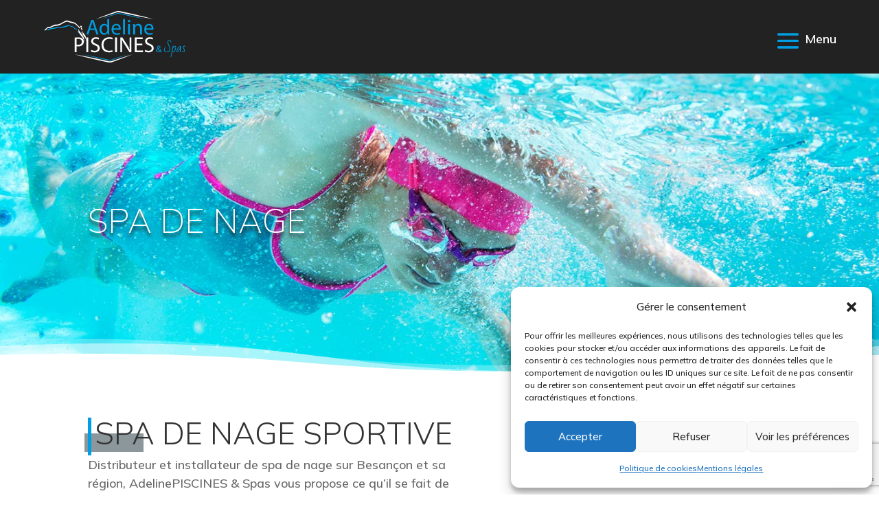

--- FILE ---
content_type: text/html; charset=utf-8
request_url: https://www.google.com/recaptcha/api2/anchor?ar=1&k=6LfmniAaAAAAAIIhqYvOiN67jhOs1iimZQEf11JQ&co=aHR0cHM6Ly9pbnN0YWxsYXRldXItc3BhLWJlc2FuY29uLmZyOjQ0Mw..&hl=en&v=PoyoqOPhxBO7pBk68S4YbpHZ&size=invisible&anchor-ms=20000&execute-ms=30000&cb=5nml1yq0zwu3
body_size: 48834
content:
<!DOCTYPE HTML><html dir="ltr" lang="en"><head><meta http-equiv="Content-Type" content="text/html; charset=UTF-8">
<meta http-equiv="X-UA-Compatible" content="IE=edge">
<title>reCAPTCHA</title>
<style type="text/css">
/* cyrillic-ext */
@font-face {
  font-family: 'Roboto';
  font-style: normal;
  font-weight: 400;
  font-stretch: 100%;
  src: url(//fonts.gstatic.com/s/roboto/v48/KFO7CnqEu92Fr1ME7kSn66aGLdTylUAMa3GUBHMdazTgWw.woff2) format('woff2');
  unicode-range: U+0460-052F, U+1C80-1C8A, U+20B4, U+2DE0-2DFF, U+A640-A69F, U+FE2E-FE2F;
}
/* cyrillic */
@font-face {
  font-family: 'Roboto';
  font-style: normal;
  font-weight: 400;
  font-stretch: 100%;
  src: url(//fonts.gstatic.com/s/roboto/v48/KFO7CnqEu92Fr1ME7kSn66aGLdTylUAMa3iUBHMdazTgWw.woff2) format('woff2');
  unicode-range: U+0301, U+0400-045F, U+0490-0491, U+04B0-04B1, U+2116;
}
/* greek-ext */
@font-face {
  font-family: 'Roboto';
  font-style: normal;
  font-weight: 400;
  font-stretch: 100%;
  src: url(//fonts.gstatic.com/s/roboto/v48/KFO7CnqEu92Fr1ME7kSn66aGLdTylUAMa3CUBHMdazTgWw.woff2) format('woff2');
  unicode-range: U+1F00-1FFF;
}
/* greek */
@font-face {
  font-family: 'Roboto';
  font-style: normal;
  font-weight: 400;
  font-stretch: 100%;
  src: url(//fonts.gstatic.com/s/roboto/v48/KFO7CnqEu92Fr1ME7kSn66aGLdTylUAMa3-UBHMdazTgWw.woff2) format('woff2');
  unicode-range: U+0370-0377, U+037A-037F, U+0384-038A, U+038C, U+038E-03A1, U+03A3-03FF;
}
/* math */
@font-face {
  font-family: 'Roboto';
  font-style: normal;
  font-weight: 400;
  font-stretch: 100%;
  src: url(//fonts.gstatic.com/s/roboto/v48/KFO7CnqEu92Fr1ME7kSn66aGLdTylUAMawCUBHMdazTgWw.woff2) format('woff2');
  unicode-range: U+0302-0303, U+0305, U+0307-0308, U+0310, U+0312, U+0315, U+031A, U+0326-0327, U+032C, U+032F-0330, U+0332-0333, U+0338, U+033A, U+0346, U+034D, U+0391-03A1, U+03A3-03A9, U+03B1-03C9, U+03D1, U+03D5-03D6, U+03F0-03F1, U+03F4-03F5, U+2016-2017, U+2034-2038, U+203C, U+2040, U+2043, U+2047, U+2050, U+2057, U+205F, U+2070-2071, U+2074-208E, U+2090-209C, U+20D0-20DC, U+20E1, U+20E5-20EF, U+2100-2112, U+2114-2115, U+2117-2121, U+2123-214F, U+2190, U+2192, U+2194-21AE, U+21B0-21E5, U+21F1-21F2, U+21F4-2211, U+2213-2214, U+2216-22FF, U+2308-230B, U+2310, U+2319, U+231C-2321, U+2336-237A, U+237C, U+2395, U+239B-23B7, U+23D0, U+23DC-23E1, U+2474-2475, U+25AF, U+25B3, U+25B7, U+25BD, U+25C1, U+25CA, U+25CC, U+25FB, U+266D-266F, U+27C0-27FF, U+2900-2AFF, U+2B0E-2B11, U+2B30-2B4C, U+2BFE, U+3030, U+FF5B, U+FF5D, U+1D400-1D7FF, U+1EE00-1EEFF;
}
/* symbols */
@font-face {
  font-family: 'Roboto';
  font-style: normal;
  font-weight: 400;
  font-stretch: 100%;
  src: url(//fonts.gstatic.com/s/roboto/v48/KFO7CnqEu92Fr1ME7kSn66aGLdTylUAMaxKUBHMdazTgWw.woff2) format('woff2');
  unicode-range: U+0001-000C, U+000E-001F, U+007F-009F, U+20DD-20E0, U+20E2-20E4, U+2150-218F, U+2190, U+2192, U+2194-2199, U+21AF, U+21E6-21F0, U+21F3, U+2218-2219, U+2299, U+22C4-22C6, U+2300-243F, U+2440-244A, U+2460-24FF, U+25A0-27BF, U+2800-28FF, U+2921-2922, U+2981, U+29BF, U+29EB, U+2B00-2BFF, U+4DC0-4DFF, U+FFF9-FFFB, U+10140-1018E, U+10190-1019C, U+101A0, U+101D0-101FD, U+102E0-102FB, U+10E60-10E7E, U+1D2C0-1D2D3, U+1D2E0-1D37F, U+1F000-1F0FF, U+1F100-1F1AD, U+1F1E6-1F1FF, U+1F30D-1F30F, U+1F315, U+1F31C, U+1F31E, U+1F320-1F32C, U+1F336, U+1F378, U+1F37D, U+1F382, U+1F393-1F39F, U+1F3A7-1F3A8, U+1F3AC-1F3AF, U+1F3C2, U+1F3C4-1F3C6, U+1F3CA-1F3CE, U+1F3D4-1F3E0, U+1F3ED, U+1F3F1-1F3F3, U+1F3F5-1F3F7, U+1F408, U+1F415, U+1F41F, U+1F426, U+1F43F, U+1F441-1F442, U+1F444, U+1F446-1F449, U+1F44C-1F44E, U+1F453, U+1F46A, U+1F47D, U+1F4A3, U+1F4B0, U+1F4B3, U+1F4B9, U+1F4BB, U+1F4BF, U+1F4C8-1F4CB, U+1F4D6, U+1F4DA, U+1F4DF, U+1F4E3-1F4E6, U+1F4EA-1F4ED, U+1F4F7, U+1F4F9-1F4FB, U+1F4FD-1F4FE, U+1F503, U+1F507-1F50B, U+1F50D, U+1F512-1F513, U+1F53E-1F54A, U+1F54F-1F5FA, U+1F610, U+1F650-1F67F, U+1F687, U+1F68D, U+1F691, U+1F694, U+1F698, U+1F6AD, U+1F6B2, U+1F6B9-1F6BA, U+1F6BC, U+1F6C6-1F6CF, U+1F6D3-1F6D7, U+1F6E0-1F6EA, U+1F6F0-1F6F3, U+1F6F7-1F6FC, U+1F700-1F7FF, U+1F800-1F80B, U+1F810-1F847, U+1F850-1F859, U+1F860-1F887, U+1F890-1F8AD, U+1F8B0-1F8BB, U+1F8C0-1F8C1, U+1F900-1F90B, U+1F93B, U+1F946, U+1F984, U+1F996, U+1F9E9, U+1FA00-1FA6F, U+1FA70-1FA7C, U+1FA80-1FA89, U+1FA8F-1FAC6, U+1FACE-1FADC, U+1FADF-1FAE9, U+1FAF0-1FAF8, U+1FB00-1FBFF;
}
/* vietnamese */
@font-face {
  font-family: 'Roboto';
  font-style: normal;
  font-weight: 400;
  font-stretch: 100%;
  src: url(//fonts.gstatic.com/s/roboto/v48/KFO7CnqEu92Fr1ME7kSn66aGLdTylUAMa3OUBHMdazTgWw.woff2) format('woff2');
  unicode-range: U+0102-0103, U+0110-0111, U+0128-0129, U+0168-0169, U+01A0-01A1, U+01AF-01B0, U+0300-0301, U+0303-0304, U+0308-0309, U+0323, U+0329, U+1EA0-1EF9, U+20AB;
}
/* latin-ext */
@font-face {
  font-family: 'Roboto';
  font-style: normal;
  font-weight: 400;
  font-stretch: 100%;
  src: url(//fonts.gstatic.com/s/roboto/v48/KFO7CnqEu92Fr1ME7kSn66aGLdTylUAMa3KUBHMdazTgWw.woff2) format('woff2');
  unicode-range: U+0100-02BA, U+02BD-02C5, U+02C7-02CC, U+02CE-02D7, U+02DD-02FF, U+0304, U+0308, U+0329, U+1D00-1DBF, U+1E00-1E9F, U+1EF2-1EFF, U+2020, U+20A0-20AB, U+20AD-20C0, U+2113, U+2C60-2C7F, U+A720-A7FF;
}
/* latin */
@font-face {
  font-family: 'Roboto';
  font-style: normal;
  font-weight: 400;
  font-stretch: 100%;
  src: url(//fonts.gstatic.com/s/roboto/v48/KFO7CnqEu92Fr1ME7kSn66aGLdTylUAMa3yUBHMdazQ.woff2) format('woff2');
  unicode-range: U+0000-00FF, U+0131, U+0152-0153, U+02BB-02BC, U+02C6, U+02DA, U+02DC, U+0304, U+0308, U+0329, U+2000-206F, U+20AC, U+2122, U+2191, U+2193, U+2212, U+2215, U+FEFF, U+FFFD;
}
/* cyrillic-ext */
@font-face {
  font-family: 'Roboto';
  font-style: normal;
  font-weight: 500;
  font-stretch: 100%;
  src: url(//fonts.gstatic.com/s/roboto/v48/KFO7CnqEu92Fr1ME7kSn66aGLdTylUAMa3GUBHMdazTgWw.woff2) format('woff2');
  unicode-range: U+0460-052F, U+1C80-1C8A, U+20B4, U+2DE0-2DFF, U+A640-A69F, U+FE2E-FE2F;
}
/* cyrillic */
@font-face {
  font-family: 'Roboto';
  font-style: normal;
  font-weight: 500;
  font-stretch: 100%;
  src: url(//fonts.gstatic.com/s/roboto/v48/KFO7CnqEu92Fr1ME7kSn66aGLdTylUAMa3iUBHMdazTgWw.woff2) format('woff2');
  unicode-range: U+0301, U+0400-045F, U+0490-0491, U+04B0-04B1, U+2116;
}
/* greek-ext */
@font-face {
  font-family: 'Roboto';
  font-style: normal;
  font-weight: 500;
  font-stretch: 100%;
  src: url(//fonts.gstatic.com/s/roboto/v48/KFO7CnqEu92Fr1ME7kSn66aGLdTylUAMa3CUBHMdazTgWw.woff2) format('woff2');
  unicode-range: U+1F00-1FFF;
}
/* greek */
@font-face {
  font-family: 'Roboto';
  font-style: normal;
  font-weight: 500;
  font-stretch: 100%;
  src: url(//fonts.gstatic.com/s/roboto/v48/KFO7CnqEu92Fr1ME7kSn66aGLdTylUAMa3-UBHMdazTgWw.woff2) format('woff2');
  unicode-range: U+0370-0377, U+037A-037F, U+0384-038A, U+038C, U+038E-03A1, U+03A3-03FF;
}
/* math */
@font-face {
  font-family: 'Roboto';
  font-style: normal;
  font-weight: 500;
  font-stretch: 100%;
  src: url(//fonts.gstatic.com/s/roboto/v48/KFO7CnqEu92Fr1ME7kSn66aGLdTylUAMawCUBHMdazTgWw.woff2) format('woff2');
  unicode-range: U+0302-0303, U+0305, U+0307-0308, U+0310, U+0312, U+0315, U+031A, U+0326-0327, U+032C, U+032F-0330, U+0332-0333, U+0338, U+033A, U+0346, U+034D, U+0391-03A1, U+03A3-03A9, U+03B1-03C9, U+03D1, U+03D5-03D6, U+03F0-03F1, U+03F4-03F5, U+2016-2017, U+2034-2038, U+203C, U+2040, U+2043, U+2047, U+2050, U+2057, U+205F, U+2070-2071, U+2074-208E, U+2090-209C, U+20D0-20DC, U+20E1, U+20E5-20EF, U+2100-2112, U+2114-2115, U+2117-2121, U+2123-214F, U+2190, U+2192, U+2194-21AE, U+21B0-21E5, U+21F1-21F2, U+21F4-2211, U+2213-2214, U+2216-22FF, U+2308-230B, U+2310, U+2319, U+231C-2321, U+2336-237A, U+237C, U+2395, U+239B-23B7, U+23D0, U+23DC-23E1, U+2474-2475, U+25AF, U+25B3, U+25B7, U+25BD, U+25C1, U+25CA, U+25CC, U+25FB, U+266D-266F, U+27C0-27FF, U+2900-2AFF, U+2B0E-2B11, U+2B30-2B4C, U+2BFE, U+3030, U+FF5B, U+FF5D, U+1D400-1D7FF, U+1EE00-1EEFF;
}
/* symbols */
@font-face {
  font-family: 'Roboto';
  font-style: normal;
  font-weight: 500;
  font-stretch: 100%;
  src: url(//fonts.gstatic.com/s/roboto/v48/KFO7CnqEu92Fr1ME7kSn66aGLdTylUAMaxKUBHMdazTgWw.woff2) format('woff2');
  unicode-range: U+0001-000C, U+000E-001F, U+007F-009F, U+20DD-20E0, U+20E2-20E4, U+2150-218F, U+2190, U+2192, U+2194-2199, U+21AF, U+21E6-21F0, U+21F3, U+2218-2219, U+2299, U+22C4-22C6, U+2300-243F, U+2440-244A, U+2460-24FF, U+25A0-27BF, U+2800-28FF, U+2921-2922, U+2981, U+29BF, U+29EB, U+2B00-2BFF, U+4DC0-4DFF, U+FFF9-FFFB, U+10140-1018E, U+10190-1019C, U+101A0, U+101D0-101FD, U+102E0-102FB, U+10E60-10E7E, U+1D2C0-1D2D3, U+1D2E0-1D37F, U+1F000-1F0FF, U+1F100-1F1AD, U+1F1E6-1F1FF, U+1F30D-1F30F, U+1F315, U+1F31C, U+1F31E, U+1F320-1F32C, U+1F336, U+1F378, U+1F37D, U+1F382, U+1F393-1F39F, U+1F3A7-1F3A8, U+1F3AC-1F3AF, U+1F3C2, U+1F3C4-1F3C6, U+1F3CA-1F3CE, U+1F3D4-1F3E0, U+1F3ED, U+1F3F1-1F3F3, U+1F3F5-1F3F7, U+1F408, U+1F415, U+1F41F, U+1F426, U+1F43F, U+1F441-1F442, U+1F444, U+1F446-1F449, U+1F44C-1F44E, U+1F453, U+1F46A, U+1F47D, U+1F4A3, U+1F4B0, U+1F4B3, U+1F4B9, U+1F4BB, U+1F4BF, U+1F4C8-1F4CB, U+1F4D6, U+1F4DA, U+1F4DF, U+1F4E3-1F4E6, U+1F4EA-1F4ED, U+1F4F7, U+1F4F9-1F4FB, U+1F4FD-1F4FE, U+1F503, U+1F507-1F50B, U+1F50D, U+1F512-1F513, U+1F53E-1F54A, U+1F54F-1F5FA, U+1F610, U+1F650-1F67F, U+1F687, U+1F68D, U+1F691, U+1F694, U+1F698, U+1F6AD, U+1F6B2, U+1F6B9-1F6BA, U+1F6BC, U+1F6C6-1F6CF, U+1F6D3-1F6D7, U+1F6E0-1F6EA, U+1F6F0-1F6F3, U+1F6F7-1F6FC, U+1F700-1F7FF, U+1F800-1F80B, U+1F810-1F847, U+1F850-1F859, U+1F860-1F887, U+1F890-1F8AD, U+1F8B0-1F8BB, U+1F8C0-1F8C1, U+1F900-1F90B, U+1F93B, U+1F946, U+1F984, U+1F996, U+1F9E9, U+1FA00-1FA6F, U+1FA70-1FA7C, U+1FA80-1FA89, U+1FA8F-1FAC6, U+1FACE-1FADC, U+1FADF-1FAE9, U+1FAF0-1FAF8, U+1FB00-1FBFF;
}
/* vietnamese */
@font-face {
  font-family: 'Roboto';
  font-style: normal;
  font-weight: 500;
  font-stretch: 100%;
  src: url(//fonts.gstatic.com/s/roboto/v48/KFO7CnqEu92Fr1ME7kSn66aGLdTylUAMa3OUBHMdazTgWw.woff2) format('woff2');
  unicode-range: U+0102-0103, U+0110-0111, U+0128-0129, U+0168-0169, U+01A0-01A1, U+01AF-01B0, U+0300-0301, U+0303-0304, U+0308-0309, U+0323, U+0329, U+1EA0-1EF9, U+20AB;
}
/* latin-ext */
@font-face {
  font-family: 'Roboto';
  font-style: normal;
  font-weight: 500;
  font-stretch: 100%;
  src: url(//fonts.gstatic.com/s/roboto/v48/KFO7CnqEu92Fr1ME7kSn66aGLdTylUAMa3KUBHMdazTgWw.woff2) format('woff2');
  unicode-range: U+0100-02BA, U+02BD-02C5, U+02C7-02CC, U+02CE-02D7, U+02DD-02FF, U+0304, U+0308, U+0329, U+1D00-1DBF, U+1E00-1E9F, U+1EF2-1EFF, U+2020, U+20A0-20AB, U+20AD-20C0, U+2113, U+2C60-2C7F, U+A720-A7FF;
}
/* latin */
@font-face {
  font-family: 'Roboto';
  font-style: normal;
  font-weight: 500;
  font-stretch: 100%;
  src: url(//fonts.gstatic.com/s/roboto/v48/KFO7CnqEu92Fr1ME7kSn66aGLdTylUAMa3yUBHMdazQ.woff2) format('woff2');
  unicode-range: U+0000-00FF, U+0131, U+0152-0153, U+02BB-02BC, U+02C6, U+02DA, U+02DC, U+0304, U+0308, U+0329, U+2000-206F, U+20AC, U+2122, U+2191, U+2193, U+2212, U+2215, U+FEFF, U+FFFD;
}
/* cyrillic-ext */
@font-face {
  font-family: 'Roboto';
  font-style: normal;
  font-weight: 900;
  font-stretch: 100%;
  src: url(//fonts.gstatic.com/s/roboto/v48/KFO7CnqEu92Fr1ME7kSn66aGLdTylUAMa3GUBHMdazTgWw.woff2) format('woff2');
  unicode-range: U+0460-052F, U+1C80-1C8A, U+20B4, U+2DE0-2DFF, U+A640-A69F, U+FE2E-FE2F;
}
/* cyrillic */
@font-face {
  font-family: 'Roboto';
  font-style: normal;
  font-weight: 900;
  font-stretch: 100%;
  src: url(//fonts.gstatic.com/s/roboto/v48/KFO7CnqEu92Fr1ME7kSn66aGLdTylUAMa3iUBHMdazTgWw.woff2) format('woff2');
  unicode-range: U+0301, U+0400-045F, U+0490-0491, U+04B0-04B1, U+2116;
}
/* greek-ext */
@font-face {
  font-family: 'Roboto';
  font-style: normal;
  font-weight: 900;
  font-stretch: 100%;
  src: url(//fonts.gstatic.com/s/roboto/v48/KFO7CnqEu92Fr1ME7kSn66aGLdTylUAMa3CUBHMdazTgWw.woff2) format('woff2');
  unicode-range: U+1F00-1FFF;
}
/* greek */
@font-face {
  font-family: 'Roboto';
  font-style: normal;
  font-weight: 900;
  font-stretch: 100%;
  src: url(//fonts.gstatic.com/s/roboto/v48/KFO7CnqEu92Fr1ME7kSn66aGLdTylUAMa3-UBHMdazTgWw.woff2) format('woff2');
  unicode-range: U+0370-0377, U+037A-037F, U+0384-038A, U+038C, U+038E-03A1, U+03A3-03FF;
}
/* math */
@font-face {
  font-family: 'Roboto';
  font-style: normal;
  font-weight: 900;
  font-stretch: 100%;
  src: url(//fonts.gstatic.com/s/roboto/v48/KFO7CnqEu92Fr1ME7kSn66aGLdTylUAMawCUBHMdazTgWw.woff2) format('woff2');
  unicode-range: U+0302-0303, U+0305, U+0307-0308, U+0310, U+0312, U+0315, U+031A, U+0326-0327, U+032C, U+032F-0330, U+0332-0333, U+0338, U+033A, U+0346, U+034D, U+0391-03A1, U+03A3-03A9, U+03B1-03C9, U+03D1, U+03D5-03D6, U+03F0-03F1, U+03F4-03F5, U+2016-2017, U+2034-2038, U+203C, U+2040, U+2043, U+2047, U+2050, U+2057, U+205F, U+2070-2071, U+2074-208E, U+2090-209C, U+20D0-20DC, U+20E1, U+20E5-20EF, U+2100-2112, U+2114-2115, U+2117-2121, U+2123-214F, U+2190, U+2192, U+2194-21AE, U+21B0-21E5, U+21F1-21F2, U+21F4-2211, U+2213-2214, U+2216-22FF, U+2308-230B, U+2310, U+2319, U+231C-2321, U+2336-237A, U+237C, U+2395, U+239B-23B7, U+23D0, U+23DC-23E1, U+2474-2475, U+25AF, U+25B3, U+25B7, U+25BD, U+25C1, U+25CA, U+25CC, U+25FB, U+266D-266F, U+27C0-27FF, U+2900-2AFF, U+2B0E-2B11, U+2B30-2B4C, U+2BFE, U+3030, U+FF5B, U+FF5D, U+1D400-1D7FF, U+1EE00-1EEFF;
}
/* symbols */
@font-face {
  font-family: 'Roboto';
  font-style: normal;
  font-weight: 900;
  font-stretch: 100%;
  src: url(//fonts.gstatic.com/s/roboto/v48/KFO7CnqEu92Fr1ME7kSn66aGLdTylUAMaxKUBHMdazTgWw.woff2) format('woff2');
  unicode-range: U+0001-000C, U+000E-001F, U+007F-009F, U+20DD-20E0, U+20E2-20E4, U+2150-218F, U+2190, U+2192, U+2194-2199, U+21AF, U+21E6-21F0, U+21F3, U+2218-2219, U+2299, U+22C4-22C6, U+2300-243F, U+2440-244A, U+2460-24FF, U+25A0-27BF, U+2800-28FF, U+2921-2922, U+2981, U+29BF, U+29EB, U+2B00-2BFF, U+4DC0-4DFF, U+FFF9-FFFB, U+10140-1018E, U+10190-1019C, U+101A0, U+101D0-101FD, U+102E0-102FB, U+10E60-10E7E, U+1D2C0-1D2D3, U+1D2E0-1D37F, U+1F000-1F0FF, U+1F100-1F1AD, U+1F1E6-1F1FF, U+1F30D-1F30F, U+1F315, U+1F31C, U+1F31E, U+1F320-1F32C, U+1F336, U+1F378, U+1F37D, U+1F382, U+1F393-1F39F, U+1F3A7-1F3A8, U+1F3AC-1F3AF, U+1F3C2, U+1F3C4-1F3C6, U+1F3CA-1F3CE, U+1F3D4-1F3E0, U+1F3ED, U+1F3F1-1F3F3, U+1F3F5-1F3F7, U+1F408, U+1F415, U+1F41F, U+1F426, U+1F43F, U+1F441-1F442, U+1F444, U+1F446-1F449, U+1F44C-1F44E, U+1F453, U+1F46A, U+1F47D, U+1F4A3, U+1F4B0, U+1F4B3, U+1F4B9, U+1F4BB, U+1F4BF, U+1F4C8-1F4CB, U+1F4D6, U+1F4DA, U+1F4DF, U+1F4E3-1F4E6, U+1F4EA-1F4ED, U+1F4F7, U+1F4F9-1F4FB, U+1F4FD-1F4FE, U+1F503, U+1F507-1F50B, U+1F50D, U+1F512-1F513, U+1F53E-1F54A, U+1F54F-1F5FA, U+1F610, U+1F650-1F67F, U+1F687, U+1F68D, U+1F691, U+1F694, U+1F698, U+1F6AD, U+1F6B2, U+1F6B9-1F6BA, U+1F6BC, U+1F6C6-1F6CF, U+1F6D3-1F6D7, U+1F6E0-1F6EA, U+1F6F0-1F6F3, U+1F6F7-1F6FC, U+1F700-1F7FF, U+1F800-1F80B, U+1F810-1F847, U+1F850-1F859, U+1F860-1F887, U+1F890-1F8AD, U+1F8B0-1F8BB, U+1F8C0-1F8C1, U+1F900-1F90B, U+1F93B, U+1F946, U+1F984, U+1F996, U+1F9E9, U+1FA00-1FA6F, U+1FA70-1FA7C, U+1FA80-1FA89, U+1FA8F-1FAC6, U+1FACE-1FADC, U+1FADF-1FAE9, U+1FAF0-1FAF8, U+1FB00-1FBFF;
}
/* vietnamese */
@font-face {
  font-family: 'Roboto';
  font-style: normal;
  font-weight: 900;
  font-stretch: 100%;
  src: url(//fonts.gstatic.com/s/roboto/v48/KFO7CnqEu92Fr1ME7kSn66aGLdTylUAMa3OUBHMdazTgWw.woff2) format('woff2');
  unicode-range: U+0102-0103, U+0110-0111, U+0128-0129, U+0168-0169, U+01A0-01A1, U+01AF-01B0, U+0300-0301, U+0303-0304, U+0308-0309, U+0323, U+0329, U+1EA0-1EF9, U+20AB;
}
/* latin-ext */
@font-face {
  font-family: 'Roboto';
  font-style: normal;
  font-weight: 900;
  font-stretch: 100%;
  src: url(//fonts.gstatic.com/s/roboto/v48/KFO7CnqEu92Fr1ME7kSn66aGLdTylUAMa3KUBHMdazTgWw.woff2) format('woff2');
  unicode-range: U+0100-02BA, U+02BD-02C5, U+02C7-02CC, U+02CE-02D7, U+02DD-02FF, U+0304, U+0308, U+0329, U+1D00-1DBF, U+1E00-1E9F, U+1EF2-1EFF, U+2020, U+20A0-20AB, U+20AD-20C0, U+2113, U+2C60-2C7F, U+A720-A7FF;
}
/* latin */
@font-face {
  font-family: 'Roboto';
  font-style: normal;
  font-weight: 900;
  font-stretch: 100%;
  src: url(//fonts.gstatic.com/s/roboto/v48/KFO7CnqEu92Fr1ME7kSn66aGLdTylUAMa3yUBHMdazQ.woff2) format('woff2');
  unicode-range: U+0000-00FF, U+0131, U+0152-0153, U+02BB-02BC, U+02C6, U+02DA, U+02DC, U+0304, U+0308, U+0329, U+2000-206F, U+20AC, U+2122, U+2191, U+2193, U+2212, U+2215, U+FEFF, U+FFFD;
}

</style>
<link rel="stylesheet" type="text/css" href="https://www.gstatic.com/recaptcha/releases/PoyoqOPhxBO7pBk68S4YbpHZ/styles__ltr.css">
<script nonce="7Dtier03ZhcwUTHFalzrrg" type="text/javascript">window['__recaptcha_api'] = 'https://www.google.com/recaptcha/api2/';</script>
<script type="text/javascript" src="https://www.gstatic.com/recaptcha/releases/PoyoqOPhxBO7pBk68S4YbpHZ/recaptcha__en.js" nonce="7Dtier03ZhcwUTHFalzrrg">
      
    </script></head>
<body><div id="rc-anchor-alert" class="rc-anchor-alert"></div>
<input type="hidden" id="recaptcha-token" value="[base64]">
<script type="text/javascript" nonce="7Dtier03ZhcwUTHFalzrrg">
      recaptcha.anchor.Main.init("[\x22ainput\x22,[\x22bgdata\x22,\x22\x22,\[base64]/[base64]/bmV3IFpbdF0obVswXSk6Sz09Mj9uZXcgWlt0XShtWzBdLG1bMV0pOks9PTM/bmV3IFpbdF0obVswXSxtWzFdLG1bMl0pOks9PTQ/[base64]/[base64]/[base64]/[base64]/[base64]/[base64]/[base64]/[base64]/[base64]/[base64]/[base64]/[base64]/[base64]/[base64]\\u003d\\u003d\x22,\[base64]\\u003d\\u003d\x22,\x22fcKxTMOGGMKrwpLCtMOnUlFQw5csw5UKwpHCnkrCksKnEMO9w6vDszQbwqFfwoNzwp1+wqzDulLDmU7CoXttw6LCvcOFworDl07CpMObw4HDuV/CsRzCoynDqsOFQ0bDjAzDusOgwrHCocKkPsKURcK/AMOjD8Osw4TCusO8wpXCmk0jMDQJdnBCScKFGMOtw43DvcOrwop7wr3DrWIOO8KORQ9jO8OLdWJWw7YQwpU/[base64]/[base64]/DjsKrw5kZPhsQTMKjw6o7w6HCsQ0/wqAWXcOmw7E4wpgxGMOpR8KAw5LDhMKIcMKCwpMfw6LDtcKuLAkHFcK3MCbCt8OYwplrw4tLwokQwpDDsMOndcK1w57Cp8K/wpQFc2rDr8Kpw5LCpcKoMDBIw6bDr8KhGVfCiMO5wojDn8O3w7PCpsOPw6kMw4vCh8KcecOkUMO2BAPDsGnClsKrfS/Ch8OGwobDvcO3G343K3Qxw49VwrRyw6ZXwp5ZClPChEnDkCPCkFsHS8ObIyYjwoESwqfDjTzCksOMwrBodMKpUSzDvzPChsKWZWjCnW/ChRssScOyYmEoYmjDiMOVw7wuwrM/XMOew4PClm3DhMOEw4ggwp3CrHbDhy0jYjHCiE8abcKJK8K2G8OIbMOkN8OnVGrDtsKcIcO4w73DqMKiKMKNw5NyCHzCuCjDpA7CqcOpw4p/LUnCsRnCoEZbwrpjw5tlw7RRSmN4wqYzb8O+w79xwqxeO1nCvcOsw7/Dn8ONwrgsITzDnB0xLcOYcsOBw6MlwozCgsOwGcO9wpTDjlbDsSvCkn7CoBfDoMKpMlXDqDhMDlzCtsOnwpzDjcK5w7DCvMKDwq/DkDVsSgcWwqjDnxlKeSoiBnAfZ8O8wpDCpiQMwpvDrxRLwpBbbcKVMMOdwpPCl8OBQi/[base64]/CtcKuJMOjJUM2w4oWwrZ5wpY5w6DDgcOjbjTCvsKVJFHCuQDDmzLCjsO0wpTChsOtacO3ccOWw40cMMOKKsKEwpMmeFDDs0jDtMORw6rDrHYyIsKzw604Vnc4HA0Jw4LDqE/[base64]/[base64]/eEbDuMK7XCnCgcKeJHc0P8OBw5LDuQjDpkcfEcKlQknCscKwUAI6ScOxw73DlsOZGV5hwqnDuxfDs8KKwrPCt8OWw6o5wpDCgBAMw6Rzwq1Kw7sRXwTCjcK3woUewrFdGWkxw5wxH8Oyw4zDvwtzP8Ogd8KfGsKpw4nDr8ObP8KlFMKVw4DCjTPDknTCnwfCnsKRwo/Cj8KLEHXDvnlgW8O6wofCq0NgVh5Ua0NKScOHwqZ4BiUoJmNzw5kdw7IDwplmOcKUw48NDsOWwr8twrXDkMOaM1M3ETfCig1dw7HCmsKYE08owpxaBcOuw6rDvn7DnTUOw5knL8OVM8KgGwHDsgjDhcOjwr/Dq8KVUA4IYlxmw44Ew50tw4PDtMO7DGrCmcKqw5pbEjdUw5BOw6LCmMOXw4UeMsODwqPDt2DDtT9DC8OKwoBPEMKIVGLDuMKDwqB1wq/CuMKNYTXDuMO3wrQvw6sJwpfCvwckQ8KdOwhFbW7CpcKeHDYhwpjDocKkNsOiw4jChAw9O8K4WcK9w7HCvHAsaivCkAREPcO5NMKxw7lzKh/CicOFJwRvUywrXhpvS8Ovb1nDgGzDvxgEwrDDrlpKw4RkwpvCgkbDugl9VkTCucOyGzzDl1xew4vDoRrDmsOWbsKBbhx5w5/CgX/DuHkDworCucONdcOVIMO7wpvDp8KteVZhKUzCr8OLAgTDt8KnO8KvecK0FA/CiFBHwozDtmXCvwLDvzQwwozDocK6w43Dom5WbMOcw5NwLTpcwp0Mw6p3JMOKw4Z0wr1XaiwiwphPd8OAw6XDksOFw5saKMOXw67DrcOfwrV+TzXCscKWdsKab2zDpQouwpLDnQLCkwkBwpLCqsK+KsKQAj/CqcK2wogGaMOzwrLDgz4ew7RGPcOVEcObwqHDnsKFBcObwowDEsO/B8OWI298wpDDuzfDhxLDix/CuVfCnSZbXmReUlIqwr/[base64]/DlcKpwot+TUTCq0leCsK7w6/CnRnCv3DCqMK9UMKVw6kXHsO1ZEJvwr48XMOnc0B9w7fDpzcVYm1ww4nDjHQnwroDw6s4QHxWDcKEwr9Ewp4xbcO3woUsOsK4X8KmLi/Cs8O5d1MRw6HDmMOyIzI+Em/Dr8O1w5V2VQ81w4gwwqvDg8KlbsOIw6Qzw6nDhmXDlMKPwr7DocOlVsOhcMO5w57DpsKgUcO/[base64]/CksO8w5zDlHosTW8MHcK3wrpvwpdKw7jDjkU1JB3CogXDtcOUb2jDpMOjwpQBw7osw5kcwqlBQMKbTHB/[base64]/U8ONwojCvlTDv33CgMOIwqcrQTt5w6x4F8KjbcOHw5HDqX0zfsKpw4J4bMOkworDsx/Ds2vCtFodU8O7w6I3wp4GwoMiaXPClsK0XScvDMKsUEsAwpslEVrCjMKMwrE7T8Onw4Mkw4HDpcKOw5k7w5vClT7CrcOXwrgww5DDusKIwpEGwpV+WsKcFcKAE3p7wqfDvcO/[base64]/MsOtT8O/NsKXw4zCj3jCuWR4wq7DtRtvIzUvwrEnbGt5wqvClxTDjsKiCcOzWMORccOWwqTCk8KgV8OiwqjCucKOacOvw6jDlsKOIzjDlyjDo2LDkC11a1sWwr7CsCvClMOrwr3CusOjwpI8LMKFw6U7IhxAw6p/w6BLw6fDu0IYwpbDiDYhG8O3wrzCh8K1TQvCpsOSIMKdAsKJZjV8MWXCjsKtCsKbw4BNwrjCnFgTwowLw7/[base64]/[base64]/[base64]/DjMOgwpVifkw+YcKXw53CusK5woJ4w5Jsw5QMwp1Qwp4Vw6ltI8K2JVQRwpPCn8OOwqjCiMKVbjUuwpTChsO7w6VDWwbCv8Kew6M+bcOgUz1PccOcPDs1w50mNcKpLihvIMKbw59FbsOrSU7DrH0Gw50gwqzDi8K7wovCsU/Ck8OPJcK4wr7Cl8K/QRHDqMO6wqjCmxrCvF0ww5LCjCM6w5xUSwfClcKFwrXDp0vDi0HChMKSwqVvw4oPw6Ukwqddwq7DpxNpUsOtN8Kyw6TDuDsqw4d4wpIjcsO0wrXCihfCisKTB8KjdsKNwp/Cj1TDrg1awr/[base64]/CokDCkTDCq8Ojw5BGJkp3wrp8TMKSUVM7w4cOHsKlwqfCmEJYEMKma8K2e8K5OsOYLQjDsnHDiMOpVMO/[base64]/SQTCqsKjw5TDrsK4wqoYwoZDDwPCuzjDhhh/[base64]/ChcOGwo7DjhxEwoZ1w740csO1wpXDoSBUwq8yW1dKw7hyDcOiJBLDlAM4w6pAw43CkVB/ChJFwqQZDsOPPGFdK8K1RMKyI3USw6PDu8Ouwq53P1jCjhnCvFbDg35sNi/[base64]/Dg21FMR4yGFQ3woB9HWIhc2PCpsO5w6DDp2bDo37DrCzCiykuKiJ6a8ORw4TDnj54OcOKw5NewojDmMOxw45IwoVEOcOyScK3JSnCisKhw5RpNcKow7lqwrTCrAPDgsOSIzrCmVRxYyjDpMOKO8Kuw6E/w4vDisO6w5PDncO3QMOHwpYNw5PCtTbCsMOSw5fDlsKUw7JAwqNfOnxqwrcnDsOSC8Kuwr0Pwo3CncOYw4lmCj3CvcKJwpbCiD7DqsO6GsOVw7DDr8Oqw6HDssKSw53Dmx4wI2EcD8OibyvCuw/CnkFVT18kcsOtw5rDi8K/f8Kbw54KJsKFNsKiwqAtwqYTRMKEw5gSwqbCgEYKcXAAwrPCnX3DocOuFW3CoMKIwpkUwo3CpSvCnRpvw5QPWcKmwroqwrsAAlfCncKuw7V4wpjDsTzChXNBH1/DsMODIgcvw5kBwq50ZAvDpw/DuMK1w78hw5HDr1ozw40CwphBHCLCq8OZwq4kw4NLwq9Uwo0Sw4tkw6hHZxE/w5zCvinCrMOewp7DqHd9OMOsw4zCmMO2OW5LC23CgMOAbzHDnMKoasOOwqjCjydUPcK3woMhEcOGw5lpTsKQV8K2XXF1worDjsO8wovDlVwywrh1wofCiH/DkMK5Yn1Jw69Ow75QOiHDi8OYRErClx8RwoUYw5ofSMO5SCROw6/[base64]/DtCFOPsOew43DpMKawqLDucK3GsKNKMOhI8O+dsKGMsKUw5bCh8ONIMKdR0NTwo7CjsKRPMKwS8OVTifDoDnClMOKwq3CnsOBFilNw6zDjsOTwoVEw5LDg8OCwqzDkcKUGArCk1PChGLCpFfDtsKHbmbClkobRcOJw4UPb8KdRMO5w5Mqw4zDj3/DuRg9wrfCpMOUw5QPV8K1OS8dJsOJO23CvibDhsOxaD0GX8KCSCIHwqNPPGjDl0kgEXHCoMKRwpU/Sn7CgV/[base64]/asOeGMK9w5rDoC3Ciz7DsMOYwqXDlmhGw6DCpMOrw4YuJMKFdMOLwrDCpT7CjFXDnnUiecKySH/[base64]/w6rDmR/DvgLDhTPDjR1TKEYBwpkcwp3ChyU/QsKtDcOjw4pTUR4gwpMZXVbDiyXDu8O8w6nDtcOKw7cCwpNpw7xpXMO/wqwnwpLDusKmw5wlw6/DpsOEB8OfLMOrEMOQaS4fwp5Ew55bBsKCwqd7Al/DisKCPcKROC3ChMOlw4zDmyHCqMKtw6sTwohmwqEmw4LCjXU7JMK+TEZnX8KPw7xoLCEFwp/[base64]/DssKdw7csMsOLBgwIUQNnWsKRJ0wYAjpHLSQOwpEIb8Ocw4UMwpvCksO9wqN2ZQ9HHsKmw4M/wo7DpsOwX8OeScO5w43CpMKAOlokwrbCucOIB8OKc8KowpHCssOdw5pDYlkcfsOVdQh2FXoww6/CmsOoRlM5FSBFJsO+wppgw60/w700woJ8w57Ct2ZpA8Opw4xeQsO7w43DlSwMw4XDlm3CssKNchjCi8OrTS4Bw69sw5V7w4lDX8KWf8Ojen7CrsO+GsKXXjE5YcOqwq1qw6NbLsOCRnoow4bCtGI0H8K4Ik3DkhbDoMKGw67CvnRbfsKxQ8KiKi/DqMONLwjCoMODFUTCj8KLFjzDicOfFQ3CtlTDkRTClEjCjlXDsWI3woTCi8K8FsKBw5pgwrpBw4TDv8KEU351IwNhwp3DrMKmw7cZwpTCm3HCmBMJG0XDgMK/bwHDtcKxOlrCpcKHBQjDujzDqsKVVxnCnV3DosKmwoZzesO7Bl9hw49Dwo3Cm8KIw49pJQU3w7jDu8KfIMOFw4nDlMO2w6B/wq0UKDlALB3Dm8KBdmbDssKDwojCmlfCshPCp8KkAsKCw41Dw7XCp2xWYQYLw4LCgArDhcKawqPCjHNSwpobw79dWsOswpLDtMOtCsK4wrBPw7Rnw70qR0hZOTPCi0zDsXbDs8OdMMKWAXgKw6s0PsOxV1RQw7jDvsOHX2jDucOUAG8VFcKEb8OuaRLDpGtLw4BzaS/DgToBSk/Du8KNT8Odw7zDtghzw59SwoIJwq/Dh2A1wqbDuMK4w6ZdwqDCsMKYw60VC8KewprCvGJFasKlb8OVBSBMwqFmVWLDvsOjWcOMw7s3UsOQBnXDjxbCsMK3wo/CgsOgwrZ1O8OySsKkwoDDh8Klw7J7woLDnxfCrsK5wowsT3tePxACw5fCqMKHTsOlW8KpPT3CgznCsMKbw6UJwo4jD8OuTE9gw7/DlsKoQ3NfWiLClMK3HXjDn0ZEY8O8BMOZfx8owovDj8OYwoTDoxUaVsOcw7LCgsOWw48nw5Iuw49Twr/DtcOiccOOGMKyw5A4woAKA8KRM2QMwovChj0owqPCsBwfw6zDuVzCvg4Lw53CrcOxwqZcODTDocKWwqEDB8O8WsKhwpA5O8OFOkMicS3DkcKSXMO7AsOcHTZzQMOJC8Kcc2pnAy7Dr8OJw4ljQcO0eVYXN1F2w6DCpsKzVWvDhi7DtC/CgAjCvcKowqsQBsO/wqTCvyXCtsOUSwrDnVE3XBdoEsKqdcOhADnDpzJXw7UELhzDq8KpworCvMOjJhgDw5fDqhJPTivClcKhwrHCr8Odw4vDusKWw5nDtcO1woJoQUTCm8KyFVQMCsOKw44tw7/Dv8Otw6TDuEDDlsO/w67Ck8OFw45cSsOHdGrDs8KBUMKUb8Ogw6/[base64]/[base64]/CgsOAwofDgSJ2w6fDnlfCjSvDnsOKWXzDvEt2w6HCnhMNw4DDosKfwobDmC3CvcOdw6dYw57Dp3zCp8K3Cy0jw4XDoh3Dj8KMJsKmScOqExLCmV1BT8KIJMO3BQHDoMO9w6FuQFLDkEdsbcKvw6zDjsKBMMOOAcOOC8Kjw7XCo0fDnDjDncKqK8K/w4h6w4DDvRxsLn3DhwvDo3VvaQhrwp7DtAHDv8OeCWTCrcKpZcOGYcKMNDjCuMKCwqTCqsKjJx3Cmj/Dj28Ww4XCpMKDw4HCkcKfwolaeCvCg8KUwo11DcOsw6DDog7DoMODwr/DjkouYsO3w5ImUMKaw5PCqHJ1S2LDl1cWw4HDssKvwoofdjrCtDVYw7bDoHU5Ox3DmllSEMKxwqtiUsOrYRIpw7bCt8Kpw7/[base64]/DhmvCmsKgwp3ChhU6wohHFMODa8KlD8KQKMOHWBfDj8O8wqABARDDhjxkw43CritAw7laQyNOw7Nzw4hGw7fCvcKnY8KvXSMIw6kbTMKlwprCu8K7Z2fCuk87w5Qbw7nDlMOvHUrDj8OGbH7DjsK1wprCjMKyw77ClcKlbsOKDn/DosKPE8KTw5M2YD3DksOqwpkCUsKwwpvDtTUISMOCKsKkwrXCpMOJTATDssKVQcKBwqvDt1fClTvCtcKLTzYYwr/DvsOsaDsNw5pEwqwqAMO0woRwHsK3w4PDsxnCjyIHP8K9wrzCnQ90wrzDvH5OwpB7w4gawrUlDkfCjEfCtX/Ds8OxScOPQMKUw63CncKAwq8UwrbCssKgB8OhwptUw50DXDNLIgEZwpzCv8KHDinDmMKEB8KmFcOfDn3CqsOHwqTDhVZiew/[base64]/ChC/[base64]/[base64]/ClsO5CwfDs8K/[base64]/Du2TCqcKdw4LDicKTb0BNF8KlwrrCtcKuYDrDm1HCl8KpRHDDrsOgR8K6woTDrXzDtsOvw67CoFBPw4QGw73CicOmwrbDtTFVfWrDhVjDocO2OsKhFjBpHiI1dMK+wqlUwqjCpmM/w7RWwpt9MUl5w6I9Gx3CvHnDmBw8woplw7rCqsKDd8K/[base64]/DuiDDocOOwp7CvgXDgcKOw7bDuMODw4dSw7UsRMOoSy3DnMKYwp7ClHvCh8OHw7zDpRodPMK9w7HDrAnCtVDDkMKoKWvDhkfCoMOTamPCqHczWsK4wonDhRZvKAfCscKWw5w2SkscwrzDlT/Dqn52Kn1Kw4rDrSkjQUZhCwrCt1Zewp/Dqg3Cgm/DlsOlwonDrngwwoATasOPw4rCpMKtwrDDmkVUw5Jfw5HDtMOCIXUZwqjDn8Oywo/CtzLCk8KfDwlnwrxfRVI3w6HDhkwvw4pCwo83QsKjLlEHwq8JCcOWw7FUNcKiw4LCpsOBwooIwoPCvMKWasOHw4zDs8OOLMOvU8Kew4cewqDDiScVFlXClzEWGwLCi8KMwpPDm8KOwoHCnsOZwp/Cqndjw6XDr8K/w73CtBlFMMOUWmcNURXDsi/[base64]/AMKaaS3Cv8OMwrjCkxsDC8OOwrEEwrYAZsK/O8Ofw7BIEnwFPsKhwprCuAbCqSAbwqFyw77CqMKaw7ZKY2PCvmgiwohfw6rDqsK+SG4Jwp/CoWsENgkgw5nDoMKiNMOKwpPDn8KywpHDiMKtwr8ewrtsGzpTScOawqTDuQsTw4HDh8KFfMOEwp7DhsKKw5PDncO4wqHDocKWwqXClCXDiW3CrcKUwo55ZcOQwpsoMGDDrgkYMyrDu8OBYsOKSsOOw5/DhglZZsKdB0TDtcKOdsOUwq93woNewrdTP8Kdwop7bcOcdhtIwrRfw5nCpzHDiWc7IXXCu3/Dt3dvw5sOwqvCp3gMwqPDlcKWw74QTX/[base64]/CsMOXdAjDsmsqXhfClMO9w5XCrMOFNU1zwofDpMK3woA9w5Y3wp5xAhXDhlHDsMKIwrDDpMK0w5YLwqvDgGfCglNDw4XCm8OWTms5woMHwqzCi3NWbMOre8OcfcOdZsOvwr3DkF7Dp8O2w7DDsk8CGsO8L8KgBDDDpwt7TcKoesKFwqHDkF4Ody/[base64]/Dkgw3TsOCTk1cw5DCoTXCtMOqwq/CujfDiC8Hw6diwrzCpkJZwobCosK9wqfDjkzDn3fDvBDCs2chw5vDgWAQM8K2eTPDjcOkGMOYw4DCizYzesKiOh7CqmrCpjMVw4xpw7vClivDgmPDslXCghFwQsOsCsKeIMOgeW/DssO0wpFlw7bDkcKZwrvCrMO0wrPCoMK7wrLDssOfw4oWcXxeZFbCosK6OmROwoMSw7wCwrrCmTfCgMOZOGHCjTLCgxfCskN4LAXDpggVWDMbwrMJw5EQTi/Dj8OEw7jCocOoPRtyw7ZMIsKpw5sXwp9BUsKmw5PCtRI7w6NLwoXDlBNHwoBZwrLDqSHDsUXChsOdw7/ChcKGOcOtwrHDsnMkwrE5wo14w44XZsOHw6lRBVZSBgbDinzCpMObw7vCpxPDgcKWRhzDusKnw4bCscOJw53CtsKSwq8nwpsxwrdKaQdcw4JrwpEtwrvCvw3Cl3t0DQBdwr7Dvh1dw6nDmMO/w77DpyFsLMKfw6kRw67ChMOSYsOeOCrDjjTCtkzCuD8lw7p5wqbDuhZrTcONV8KPWsKVw6JVE0ZrLBPDuMOVYzkKwpPCnnLCgDXCqcOOX8Odw7oOwoRnwol4w5bCqSjDmxx4TkVvenHCjhDDtRzDvwpxEcOTwq5qw6nDiWzCrsKWwr/DjcOqYk7DvMKuwrM+wrHDkcKdwrJPV8OOWsKmwrzCsMOYwqxPw60ODsKFwqvCocOmIsKQwqw7PsOmw4h6fSPCshfDg8KZM8OETsOOw6/Dth4mAcKvCsOtw75ow5YRwrYSw79/c8OMbHfCtGdNw7oLJCZ0JlfCqsKnwosWNcOBw7/DvMOvw4REBGFbKcOBwrJHw4JoHAofcmDCssKuIVnDhcOPw5sDGBbDjcKYwq3Cp3TDigbDkMKlZWjDtF4zNVLDn8OKwofCk8KcP8OaFFpdwrU5w6fCq8Opw7DDjCoffiNjAhRNw4BIwoIqw5UKXsKBwotmwqR3wq/CmMOFPsOGASg8bjDDicKuw6U+JsK2wo8AbcK1wrtOJ8ObKcOedcOXD8K8wqHCn3rDpcKIeUJwesOLw4F8wqfDr0V6W8KSwrkUPD/CniclYyMVXynDssK8w7jDlFzCiMKHwp8Fw64qwpsFDMO7wrAkw6E5w6nDk39YI8Kkw6UGw6QxwobCsUEeHFTCkcO8dQMUw6LCrsO5wqPCuk/Dr8K4FmoaGncnw7t/[base64]/w6stEsK0R8KkPg5Jwoliw6MLw4JUw416w61uwrfDlsKuF8OxGsO2wpdnYsKBfcKgw6V3woLDgMO1w6bCqzjDgsK4YxIZQcK0wo3Dq8O7HMO6wonCvDoCw6EIw5xowofDilDDgsOVUcOJB8KlY8OoWMKYBcOhwqTCtX/Cp8OKwp3Cn0jCr1HDvzHChwDDlcOlwqFJOcOEGMKcO8KMw6RAw4RLwrMGw6hVw51Ewq5rAnFoCsKCw6czw53CrkseADQlw4HCiUU/w4Fhw5scwpXCsMOLw6jCszJlwo4/ecKubMOCVcOxa8O5DR7ClyZ3KwhKwqPDucOxIsOzdivDlsKqRsOgw694wp3CsVnCpcO6wpPCmgDCoMKewrDCggPDnXjDl8KLw4bDr8KgYcORDMK2wqItYMKRwoNUw5/[base64]/CrcK0KsKSwrhHwpHCuCI9wqQywrbDrsKmdgcWw7V1bsKcVsOlETxvw6zDiMOWPB92wrjDvH1sw6ofNMKywqBhwowVw589HsKMw4FMw7wddS5cSsOTw48pw4fDiyovaFPClgtiwrzCu8OIw6s6wofCtHMxVMOKYsKXV3UCwqQ3w5/DqcO2PcKswqQ7w4YaV8KVw5MJbz9KGcK8CcK6w6/Dg8OpBcOFZFjDlm57MH5QeHQqw6nCjcOqTMKHGcO8w7DDkRrCuCnCniBtwoZFw4jDpTwYLyw/WMO2bkZrw7rCqwDCqcOyw5oJwrbCmcKiwpLClsKCw78zwqTCrVtUwoPCpcKFw7fDusOaw4TDtiQjwoZyw4bDoMOYwp/Dr23CucOyw5JOOgwcQVjDhjVvXxPCsjfDnwlZW8K5wqrCuE7ChUYAFMKqw51BIMObGAjCkMOZwqFVAcOiPRLChcOiwqDDnMO+wqfCvSvChHk2Sgkpw5rDk8OCPsKKYWB4I8OuwrF/[base64]/Di8KBPQcpelXDlMOEw7sAwqLCtlDDo0XCgjfCnsOHLUJjEwg8Cy9ZS8Kkw6xCchMiSMK9YcOYBsOIw5MWdXUXRANkwp/Cp8OiVkA7HCvDl8K+w6EMw5LDvgtkw4Q9QiMnesKKwpsnOsKjOGF4wobDuMKswqwewrAxw4MyC8OVw5jChcOpBsO+fnprwqPCpsOow5rDvkfDtRPDlcKdRMKLHVs/w6HCiMK4wokoH193wrfDp0rCocO1WsK8wrtkWRPDmB7CrXgJwq5DHUNbw68Ow4TDm8K7QE/CjQDDvsOKZEfCqhnDj8OZw6lnwq/[base64]/DkkHDqcKqw5IDw45KZ3PCiMKLwo/DtyHCpcKOTMOdOSFOwoXCrBQdZBo+woxnw5DCkMO2wqrDo8OnwrjDj2TChMO1wqY/[base64]/CqwIRwpN5w59mDsKFw57CgjYQSsO9wpBuwrjDix3DjMO/U8KzQMOQAwnCoi7CnMKFwq/Cmjp/KsOew47Cs8KlTl/[base64]/[base64]/DlsKMwpLChi3CnsOxfmfCr8KiFsK1wpLCl1R/a8KmL8OTUsKuDcO5w5LDgVXCgMKiV1c3woJHK8OKD3MVCMKRCsO/w6bDgcKVw4/CusOAFMODAFZ0wrvChMKBwrI/wpHDuX/[base64]/HEcrwoHDpR7Do8OpVzbCn8OhXQQjwpB+wrRSwocjwqvDhmRKw6fDpg7DnMK9OEDDs30Dwq/[base64]/wozClxcqw5TCsHrDmcO0wq0Mw7TCji1MBQHCu3IzRhDDnm0Iw4VfXTPCp8OIwojCtjFdw4JOw5bDosKqwqvCgm7CqsOzwoQPworCpMO5RsKiKhcGw70wAcKOVsKVXXxxfsKlw4/CizzDrG9+w7FlPMKDw5HDocOdw4dDRsOZw5TCgFnCoF8VW2Evw6BkPE7Cr8K6w4xjMTJdL3Arwq5gw50zHsKsLRFawo04w6FnUDvDo8Onw4Fhw4DCn1J0TsOFPX15ZsObw5XDu8O5OMKeB8OYYcKLw5suOVt4wp1NB0/CnQrCvcKmwrwcwpMrwqMrIVHCi8KGdgkdwqTDscK0wrwCwrbDuMOYw5F2UwEXw5gew4TDs8K8csOXwrB/d8Ouw5lLKcOAw6hKKW/CmUTCun3CocKTTMOSwq/DuhpDw6Mxw7shwpd6w5NMwoRowqcBwo/CqBnClAnCmwLDn2xowpVjZcKuwplSBBNvP38vw6Njw7UfworCt2gQcMKcXMK7QsKdw4zDpnsFPMOhwqbCtMKSw6vClsKvw7XDk2RSwr88E1nCn8KNwrFcJcKhAnM0wqB6c8Kjwq7CmX0hwqTCvjnDs8Oaw6tLFG7Cm8KkwqMwbA/DuMOyBsOiasOnw70gw4kxOTDDjMOmI8OeN8OoLkLDrlMvw7jCvsOrCFzCgX3CjyMBw63Dhw0bA8K9J8OZwr7DjUAkwpTClEXCrzfCj1vDm2zCuh7CkMKbwrAhecKFIWLDjCfDosO6U8O4D2fCuW7CqD/DkzPChMO9CRtrwpB5wrXDv8O3w5DDqD7ChcO3w4vDkMO4XzLDpjTCvsOlfcKjfcKRBcKgYsOVwrHDlcOXw5IdXn7CsTrCqsOiTcKTw7rCm8OcAgctdMOKw51sTygVwoRAJB7CgcOlIsKIwpgUcMO/wrgqw4zDicKow4rDocOowpTChcKiW0TCmwEgwpXDtRjCu1nDmMKhQ8Ogw5FqBsKGw4h3bMOjw5ByOFwmw5hFwo/Cv8Kgw4PDmcOwbDAHfcOBwqPCkWTCuMKcasK/wqzDocOXw4PCrHLDksK4wo5bDcKPAlIjEsOqBHfDv3Mac8OEG8KjwohlH8OmwqXCkxczDn0Yw5twwpTCjsOOw47CsMOlTTl7EcKsw64/w5rCql5kZMOdwqvCtcO+PSpbEcK9w5hWwpvCicKILl3ClkTCq8KWw5Rew7HDqsKWWMK4Hw/DicOFHG3Cv8OwwpnCgMKnwrFvw4rCmsKEasKtZ8KBaVrCncO/d8K/wr5HeR5iw4/[base64]/Ciz3DssOHw5/Cq15absK6w7vCt1XChEEGwqVkw6LDl8OMVHhdw6Y+wrzDqsO3w55KfX3DjcOYJ8OKKsKKFV0UVH8TFsOew5YeChTCu8K9cMKfNsKMwpbDmcOyw65WbMKUJcOKYGdEUMO6RcKaFsO/w6AfEsKmwprCu8OhI37DqQbCscORLsKIw5EFw6TDmsKlw4TCnsK0F0HCusOoHC3DhcKpw4bCjMK3TXfCncKmccK+wqx3wqvCg8O6YQLCuj9eV8KCwozChibCuiR3MWPCvsO0SSLCtnrDlsK0AQ8USz/[base64]/wpMRM0TCl8OqLsKJdMKQRMOcTsOyMMKMw6HCk3Vdw6FxfG4Lwo5bwpw/OHUhBsKrD8Oiw5DDhsKUJ0jCvhwSYxjDqjTCsHLChsK4fsKbcXzDkwxtQ8KHwpvDrcKMw6cSWGE+wqU2U3nCtDN4w4hqw5dVwo7CiVHDncO6wpLDjEfDgXFfwobDjsKacMOtFkPDnsKEw6M9wrDCp3QJfsKtH8KvwrMlw7QAwps7AMKxYCIMwr/DgcK0w7XDlG3DtMK4wqQKw4sheXMYw70mBDYdTcKEwp7DniHCtcO1DMOvw5h4wq3CgANFwq/Dk8KzwpJaL8OvQ8Kow6Azw4DDk8KkOsKiKVQHw48rwp7CksOqO8O4wrzChMKkw5fCswgbIcOCw4gHdCdTwqPClTHCoCXCs8KbV0TDvg7Dj8KnFhFxfwMresOdw597w6EnXhHDrzVfw6HCg3lXwr7Cgh/[base64]/PgXDs1R6wpPCp8OtAMOSaMKewoI9Q8Ozw7PDj8OKw79OTsKrw5PDkiRlGsKBwo/CpU/DisKSTyBVccOEccKNw5VUWcKBwqogAiYSw71wwqIlw4LDliPDrsKSbnE1wooAw5A4wocdw6xYOcKteMKFSsOFwqsNw5c4wq7Dg2t1w4hbw7/Crj3CrAQDSDdYw4AzEsOVwqHCtsOGwqnDp8K2w4EpwoZKw6J9w40lw6LCo0LCkMK+NcK1QVFFdsOqwqYwQ8OsaDwFUsOcN1jDliwPw7xbVsKld2/CgRrDscKYNcOZwrzCq1rDqXLDlgt6PMOWw4TCtRpCAmDDg8OzCMKcwrwdw410w6zChcOUM30FI0FwK8KqXMOFAMOKT8O8Th1SERh2wo9YH8OfX8OUZsO+wqzChMOPw6czw7jCuDgFwptrw5/[base64]/[base64]/DhcKLw59Hw7AXcXtIwpXDuiJaPsKZesOMbMORwqNURmfDilYnPmZewq7CssKww7Y1UMK6BBZscygrZ8OLcgsfOcOtTsOXFXk/ZMK1w5/[base64]/CimHCgTHDpcK7w6/Dq8KDWcOYwrgHwqrCm8OCwpNywrHDqyvCpjjCtm1SwoTCrnXCvh5XWMKhbsODw4dfw7HCiMOuUsKaI15bWMOKw4jDksO/w7HDmcKRw57ChcOHJ8KkQTHCqGDDh8OsworClcOQw7jCrcKlKMOQw4INUEtjBQHDsMK9FcO1wrV+w54pw6XDusKyw6kSw6DDqcKZT8Oew4Yxw4IFOcOGCzbDtHnCtG9pw5XDvcKxHinDlloxAzHCvsKIV8KIwp9Kw63Cv8O4ezUNK8OXAhZ1SMOqfUTDkBo1w4/DvGFCwrTCtCvComNBwrsbw7TDtMO7wozCjRYjdsKQesKbbQB2XTrDsCHChcKwwofDnBJtw5zDocKZL8KmOcOldcKEwo/CqkDDj8Oow6oyw7F1wo3DrXnChhBrHcKxw6fDosKTw485OcOXwr7CjMK3MT/[base64]/[base64]/[base64]/Dt3DDmRZBNzcawonDk1DCrF/CjsKlWkHCqcKhPgPCjsODazsnNGtTAFs/IVjDtRtvwp15w7IjNMOqf8KlwqrDvkt8HcO/Hm7Dr8Kkwo/CgMKvwozDm8OXw5jDtR/Dk8KkEMKewrRkw73CmkvDsFTDukwiw6lPU8OVEHrDnsKNw75XU8KJM27CmCMhw5fDqsOoTcKCwp5EBsOqwp4ZWcKdw7d4DMOaH8O3QHtIwqbCvwjDl8OiFsOxwp3Ds8OywqZRw6PCujXCmcKqw4rDhVDDgsKzw7Bww5bDskkEw5t/[base64]/[base64]/w7QrPsOew6zDmUMRw4clTE/[base64]/EMKZw4E6DcORw6V1w5g/LEh2wrvCscOOwrcrfcO4w5rCiwhNRsKow4UiN8KUwplyGcOZwrvCv2XCucOsdMOZNX3DnjwLw5zDpl3DvkoUw7k5ahFxMxRvw5kMSgV4w6LDrStSe8O2b8KgFS16HjrDrcKNwohMwrPDv01awoPClClTNMKEUcKYRAHCtynDncK/GsOBwpXDosOaH8KKYcKdEwEHw4NzwoDCiQhTVcORwrU+wqTClsKcHQTClMOLwqtROH7ClgtNwqjCm3HDlcO9KsOVXMOtVMOdKRHDmm0hKsOtRMO8wrTDiWhtb8ObwqZLRRrCkcOYwpnCgcO/FkwywofChE7DpD8tw5EMw79WwrHCkDEZw5kcwopjw6HDkcKswrYeNwR/[base64]/[base64]/DtMKvw5hVRTvCncOqwr7Cq0LDjcK+woPDowbCgsKVUMO4dU4IGRnDvxXCqcKjWcKqFsKnRGJFThZiw6s4w5nCp8KQdcOHD8KEwrZRV39Fw5RjchrDqiwEcWDCsWbCgsOjwqbDg8ODw7dremDDicKGwrXDhVsJw7wAPcKDw7fDtC/CtDwKG8KEw6E8HmJyIsOLL8KcIz/DmAnCt0gEwo/[base64]/eXd3N3UbwqTDoMOxW8Kxw5PDogBUSEvCrGgEwol1w7DCj0R2URJrwp7Cqzo+fn8/FMOMHMO9w7Qww4/DhTbDk2hSw6nDpjUvwpTCiQACb8KNwr5ew4bCncOAw57CjsKTD8O2w6/Dv3Ybw7l4w4NnJsKvNMKcwpIZFcOIwqITwogDYMOuw5UmBR/Dn8OMw5UGw40/[base64]/CscKNQ8O3PcKlwq3DoTIxwpbCnEwzTErDg8OwcU1SdiFwwqldwplaFsKSUsKSZT0gMVLDrMKUUg81wpMpw4l2NMOlDll2wrXDjiNSw4fCiGcewp/[base64]/[base64]/CgDvCjcK/w7/DpMO4PmFDw4ZKw6wbNsKHNcOQwqDCjlwSw5zDhz9Jw57DshTCgAIzwqAqZcOUF8KIw7Y\\u003d\x22],null,[\x22conf\x22,null,\x226LfmniAaAAAAAIIhqYvOiN67jhOs1iimZQEf11JQ\x22,0,null,null,null,1,[21,125,63,73,95,87,41,43,42,83,102,105,109,121],[1017145,565],0,null,null,null,null,0,null,0,null,700,1,null,0,\[base64]/76lBhnEnQkZnOKMAhmv8xEZ\x22,0,0,null,null,1,null,0,0,null,null,null,0],\x22https://installateur-spa-besancon.fr:443\x22,null,[3,1,1],null,null,null,1,3600,[\x22https://www.google.com/intl/en/policies/privacy/\x22,\x22https://www.google.com/intl/en/policies/terms/\x22],\x220MwohaejRceqJZMGghUR/KpR1lQo4UU+xxxCpPx6Qew\\u003d\x22,1,0,null,1,1768700055376,0,0,[113,252],null,[125,75,143],\x22RC-NjmLLgkxju3jyg\x22,null,null,null,null,null,\x220dAFcWeA6SPjWu2hRPGLvnbdRhYZ0qm8wH6R2vu2cj6DmskZhv0PjzwVp8lrxKKRmXMSfvXfHjPIzkq7W8r9vWpqJEPlqybfEBkg\x22,1768782855353]");
    </script></body></html>

--- FILE ---
content_type: text/css
request_url: https://installateur-spa-besancon.fr/wp-content/et-cache/990/et-core-unified-deferred-990.min.css?ver=1767529071
body_size: 1645
content:
div.et_pb_section.et_pb_section_2,div.et_pb_section.et_pb_section_3{background-image:linear-gradient(180deg,rgba(0,159,227,0.7) 0%,rgba(0,159,227,0.7) 100%),url(https://installateur-spa-besancon.fr/wp-content/uploads/2020/01/showroom-spas-Besancon-01.jpg)!important}.et_pb_section_2{filter:saturate(125%) brightness(85%) contrast(200%);backface-visibility:hidden;z-index:10;box-shadow:0px 12px 18px -6px rgba(0,0,0,0.3)}html:not(.et_fb_edit_enabled) #et-fb-app .et_pb_section_2:hover{filter:saturate(125%) brightness(85%) contrast(200%)}.et_pb_section_2.et_pb_section,.et_pb_section_3.et_pb_section{padding-top:5vw}.et_pb_section_3{filter:saturate(125%) brightness(85%) contrast(200%);backface-visibility:hidden;z-index:10;box-shadow:0px 12px 18px -6px rgba(0,0,0,0.3);filter:saturate(125%) brightness(85%) contrast(200%);backface-visibility:hidden}html:not(.et_fb_edit_enabled) #et-fb-app .et_pb_section_3:hover{filter:saturate(125%) brightness(85%) contrast(200%);filter:saturate(125%) brightness(85%) contrast(200%)}.et_pb_section_3.section_has_divider.et_pb_top_divider .et_pb_top_inside_divider{transition:height 300ms ease 0ms,background-size 300ms ease 0ms;background-image:url([data-uri]);background-size:100% 5vw;top:0;height:5vw;z-index:1;transform:scale(1,1)}.et_pb_section_3.section_has_divider.et_pb_top_divider:hover .et_pb_top_inside_divider{height:2vw;background-size:100% 2vw}.et_pb_text_2{max-width:800px}.et_pb_button_0,.et_pb_button_0:after{transition:all 300ms ease 0ms}div.et_pb_section.et_pb_section_4{background-image:linear-gradient(90deg,#222222 50%,rgba(0,0,0,0) 50%)!important}.et_pb_section_4.et_pb_section{padding-bottom:0px}.et_pb_text_3{padding-top:30px!important}.et_pb_contact_field_0.et_pb_contact_field .input,.et_pb_contact_field_0.et_pb_contact_field .input[type="checkbox"]+label i,.et_pb_contact_field_0.et_pb_contact_field .input[type="radio"]+label i,.et_pb_contact_field_1.et_pb_contact_field .input,.et_pb_contact_field_1.et_pb_contact_field .input[type="checkbox"]+label i,.et_pb_contact_field_1.et_pb_contact_field .input[type="radio"]+label i,.et_pb_contact_field_2.et_pb_contact_field .input,.et_pb_contact_field_2.et_pb_contact_field .input[type="checkbox"]+label i,.et_pb_contact_field_2.et_pb_contact_field .input[type="radio"]+label i,.et_pb_contact_field_3.et_pb_contact_field .input,.et_pb_contact_field_3.et_pb_contact_field .input[type="checkbox"]+label i,.et_pb_contact_field_3.et_pb_contact_field .input[type="radio"]+label i{background-color:RGBA(255,255,255,0)}.et_pb_contact_form_0.et_pb_contact_form_container .input,.et_pb_contact_form_0.et_pb_contact_form_container .input::placeholder,.et_pb_contact_form_0.et_pb_contact_form_container .input[type=checkbox]+label,.et_pb_contact_form_0.et_pb_contact_form_container .input[type=radio]+label{font-size:16px}.et_pb_contact_form_0.et_pb_contact_form_container .input::-webkit-input-placeholder{font-size:16px}.et_pb_contact_form_0.et_pb_contact_form_container .input::-moz-placeholder{font-size:16px}.et_pb_contact_form_0.et_pb_contact_form_container .input:-ms-input-placeholder{font-size:16px}.et_pb_row_5{border-bottom-width:1px;border-bottom-color:#ffffff;min-height:400px}.et_pb_row_5.et_pb_row{padding-top:0px!important;padding-bottom:0px!important;margin-top:0px!important;margin-bottom:0px!important;padding-top:0px;padding-bottom:0px}.et_pb_row_5,body #page-container .et-db #et-boc .et-l .et_pb_row_5.et_pb_row,body.et_pb_pagebuilder_layout.single #page-container #et-boc .et-l .et_pb_row_5.et_pb_row,body.et_pb_pagebuilder_layout.single.et_full_width_page #page-container #et-boc .et-l .et_pb_row_5.et_pb_row{width:100%;max-width:100%}.et_pb_blurb_0.et_pb_blurb{padding-bottom:30px!important}.et_pb_blurb_0 .et_pb_blurb_content,.et_pb_blurb_1 .et_pb_blurb_content{max-width:100%}.et_pb_blurb_0 .et-pb-icon,.et_pb_blurb_1 .et-pb-icon{color:#009fe3;font-family:ETmodules!important;font-weight:400!important}.et_pb_column_7{background-color:#222222}.et_pb_contact_form_container .et_pb_contact_field_0.et_pb_contact_field .input,.et_pb_contact_form_container .et_pb_contact_field_0.et_pb_contact_field .input[type="checkbox"]+label i,.et_pb_contact_form_container .et_pb_contact_field_0.et_pb_contact_field .input[type="radio"]+label i,.et_pb_contact_form_container .et_pb_contact_field_1.et_pb_contact_field .input,.et_pb_contact_form_container .et_pb_contact_field_1.et_pb_contact_field .input[type="checkbox"]+label i,.et_pb_contact_form_container .et_pb_contact_field_1.et_pb_contact_field .input[type="radio"]+label i,.et_pb_contact_form_container .et_pb_contact_field_2.et_pb_contact_field .input,.et_pb_contact_form_container .et_pb_contact_field_2.et_pb_contact_field .input[type="checkbox"]+label i,.et_pb_contact_form_container .et_pb_contact_field_2.et_pb_contact_field .input[type="radio"]+label i,.et_pb_contact_form_container .et_pb_contact_field_3.et_pb_contact_field .input,.et_pb_contact_form_container .et_pb_contact_field_3.et_pb_contact_field .input[type="checkbox"]+label i,.et_pb_contact_form_container .et_pb_contact_field_3.et_pb_contact_field .input[type="radio"]+label i{border-bottom-width:1px;border-bottom-color:#8C979B}.et_pb_contact_field_4.et_pb_contact_field .et_pb_contact_field_options_title,.et_pb_contact_form_container .et_pb_contact_field_4.et_pb_contact_field .input,.et_pb_contact_form_container .et_pb_contact_field_4.et_pb_contact_field .input::placeholder,.et_pb_contact_form_container .et_pb_contact_field_4.et_pb_contact_field .input[type=checkbox]+label,.et_pb_contact_form_container .et_pb_contact_field_4.et_pb_contact_field .input[type=radio]+label{font-size:12px}.et_pb_contact_form_container .et_pb_contact_field_4.et_pb_contact_field .input::-webkit-input-placeholder{font-size:12px}.et_pb_contact_form_container .et_pb_contact_field_4.et_pb_contact_field .input::-moz-placeholder{font-size:12px}.et_pb_contact_form_container .et_pb_contact_field_4.et_pb_contact_field .input:-ms-input-placeholder{font-size:12px}.et_pb_column_10{background-image:linear-gradient(90deg,rgba(0,0,0,0.7) 0%,rgba(0,159,227,0) 100%),url(https://adelinepiscines.fr/wp-content/uploads/2019/11/showroom-AdelinePISICNES-02.jpg);padding-right:4%;padding-left:20px}.et_pb_text_2.et_pb_module{margin-left:auto!important;margin-right:auto!important}@media only screen and (max-width:980px){div.et_pb_section.et_pb_section_4{background-image:initial!important}.et_pb_section_4.et_pb_section{padding-top:0px}.et_pb_row_4.et_pb_row{padding-top:0px!important;padding-top:0px!important}.et_pb_row_4,body #page-container .et-db #et-boc .et-l .et_pb_row_4.et_pb_row,body.et_pb_pagebuilder_layout.single #page-container #et-boc .et-l .et_pb_row_4.et_pb_row,body.et_pb_pagebuilder_layout.single.et_full_width_page #page-container #et-boc .et-l .et_pb_row_4.et_pb_row{width:100%}.et_pb_text_3{padding-bottom:30px!important}.et_pb_row_5{border-bottom-width:1px;border-bottom-color:#ffffff}.et_pb_column_7,.et_pb_column_8{padding-right:10%;padding-left:10%}.et_pb_contact_form_container .et_pb_contact_field_0.et_pb_contact_field .input,.et_pb_contact_form_container .et_pb_contact_field_0.et_pb_contact_field .input[type="checkbox"]+label i,.et_pb_contact_form_container .et_pb_contact_field_0.et_pb_contact_field .input[type="radio"]+label i,.et_pb_contact_form_container .et_pb_contact_field_1.et_pb_contact_field .input,.et_pb_contact_form_container .et_pb_contact_field_1.et_pb_contact_field .input[type="checkbox"]+label i,.et_pb_contact_form_container .et_pb_contact_field_1.et_pb_contact_field .input[type="radio"]+label i,.et_pb_contact_form_container .et_pb_contact_field_2.et_pb_contact_field .input,.et_pb_contact_form_container .et_pb_contact_field_2.et_pb_contact_field .input[type="checkbox"]+label i,.et_pb_contact_form_container .et_pb_contact_field_2.et_pb_contact_field .input[type="radio"]+label i,.et_pb_contact_form_container .et_pb_contact_field_3.et_pb_contact_field .input,.et_pb_contact_form_container .et_pb_contact_field_3.et_pb_contact_field .input[type="checkbox"]+label i,.et_pb_contact_form_container .et_pb_contact_field_3.et_pb_contact_field .input[type="radio"]+label i{border-bottom-width:1px;border-bottom-color:#8C979B}.et_pb_column_10{padding-top:10vw;padding-right:10%;padding-bottom:10vw;padding-left:10%}}@media only screen and (max-width:767px){div.et_pb_section.et_pb_section_4{background-image:initial!important}.et_pb_row_5{border-bottom-width:1px;border-bottom-color:#ffffff}.et_pb_contact_form_container .et_pb_contact_field_0.et_pb_contact_field .input,.et_pb_contact_form_container .et_pb_contact_field_0.et_pb_contact_field .input[type="checkbox"]+label i,.et_pb_contact_form_container .et_pb_contact_field_0.et_pb_contact_field .input[type="radio"]+label i,.et_pb_contact_form_container .et_pb_contact_field_1.et_pb_contact_field .input,.et_pb_contact_form_container .et_pb_contact_field_1.et_pb_contact_field .input[type="checkbox"]+label i,.et_pb_contact_form_container .et_pb_contact_field_1.et_pb_contact_field .input[type="radio"]+label i,.et_pb_contact_form_container .et_pb_contact_field_2.et_pb_contact_field .input,.et_pb_contact_form_container .et_pb_contact_field_2.et_pb_contact_field .input[type="checkbox"]+label i,.et_pb_contact_form_container .et_pb_contact_field_2.et_pb_contact_field .input[type="radio"]+label i,.et_pb_contact_form_container .et_pb_contact_field_3.et_pb_contact_field .input,.et_pb_contact_form_container .et_pb_contact_field_3.et_pb_contact_field .input[type="checkbox"]+label i,.et_pb_contact_form_container .et_pb_contact_field_3.et_pb_contact_field .input[type="radio"]+label i{border-bottom-width:1px;border-bottom-color:#8C979B}}

--- FILE ---
content_type: image/svg+xml
request_url: https://installateur-spa-besancon.fr/wp-content/uploads/2020/04/logo-AdelinePISCINES-V5.svg
body_size: 14092
content:
<?xml version="1.0" encoding="utf-8"?>
<!-- Generator: Adobe Illustrator 18.1.0, SVG Export Plug-In . SVG Version: 6.00 Build 0)  -->
<svg version="1.1" xmlns="http://www.w3.org/2000/svg" xmlns:xlink="http://www.w3.org/1999/xlink" x="0px" y="0px"
	 viewBox="-4 -2 234.3 109.5" enable-background="new -4 -2 234.3 109.5" xml:space="preserve">
<g id="Calque_2">
	<path fill="#222222" d="M218.3,107.5H8c-6.6,0-12-5.4-12-12V10C-4,3.4,1.4-2,8-2h210.3c6.6,0,12,5.4,12,12v85.5
		C230.3,102.1,224.9,107.5,218.3,107.5z"/>
</g>
<g id="Calque_1">
	<g>
		<path fill="#FFFFFF" d="M82.2,23.8c0,0,0.3-0.1,1-0.4c0.7-0.3,1.6-0.7,2.8-1.1c1.2-0.5,2.7-1.1,4.4-1.7c1.7-0.7,3.6-1.4,5.7-2.2
			c2.1-0.8,4.4-1.7,6.8-2.6c2.4-0.9,5-1.9,7.6-2.8c1.3-0.5,2.7-1,4-1.5c1.5-0.5,3.1-0.8,4.7-0.7c0.4,0,0.8,0.1,1.2,0.1
			c0.4,0.1,0.8,0.1,1.2,0.2c0.7,0.2,1.5,0.3,2.2,0.5c1.5,0.3,2.9,0.6,4.4,1c2.9,0.7,5.9,1.3,8.7,2c2.9,0.6,5.7,1.3,8.4,2
			c2.7,0.6,5.4,1.3,7.9,1.9c2.5,0.6,4.9,1.2,7.1,1.7c2.2,0.5,4.2,1.1,6,1.5c1.8,0.5,3.3,0.9,4.6,1.2c1.3,0.3,2.3,0.6,2.9,0.8
			c0.7,0.2,1,0.3,1,0.3s-0.4-0.1-1.1-0.2c-0.7-0.1-1.7-0.3-3-0.5c-1.3-0.2-2.9-0.5-4.7-0.8c-1.8-0.3-3.8-0.7-6-1.1
			c-2.2-0.4-4.6-0.9-7.1-1.4c-2.5-0.5-5.2-1-7.9-1.6c-2.8-0.6-5.6-1.2-8.5-1.8c-2.9-0.6-5.8-1.3-8.7-1.9c-1.5-0.3-2.9-0.7-4.4-1
			c-0.7-0.2-1.5-0.3-2.2-0.5c-0.4-0.1-0.7-0.2-1-0.2c-0.3,0-0.7-0.1-1-0.1c-1.3-0.1-2.7,0.1-4,0.5c-1.4,0.5-2.7,0.9-4.1,1.4
			c-2.7,0.9-5.2,1.8-7.7,2.6c-2.4,0.8-4.8,1.6-6.9,2.3c-2.1,0.7-4.1,1.3-5.9,1.9c-1.7,0.5-3.3,1-4.5,1.4c-1.3,0.4-2.2,0.7-2.9,0.9
			C82.6,23.7,82.2,23.8,82.2,23.8z"/>
	</g>
	<g>
		<path fill="#009FE3" d="M91,23.7c0,0,0.3-0.1,0.8-0.3c0.5-0.2,1.2-0.5,2.1-0.8c1.9-0.7,4.5-1.7,7.7-2.9c1.6-0.6,3.3-1.2,5.1-1.9
			c1.8-0.7,3.7-1.4,5.7-2.1c1-0.4,2-0.7,3-1.1c1.1-0.4,2.3-0.6,3.5-0.5c0.6,0,1.2,0.1,1.8,0.3c0.5,0.1,1.1,0.2,1.6,0.4
			c1.1,0.2,2.2,0.5,3.3,0.7c2.2,0.5,4.4,1,6.6,1.5c2.2,0.5,4.3,1,6.4,1.5c2.1,0.5,4.1,0.9,6,1.4c1.9,0.4,3.7,0.9,5.3,1.3
			c3.3,0.8,6,1.5,8,2c1,0.2,1.7,0.4,2.2,0.6c0.5,0.1,0.8,0.2,0.8,0.2s-0.3,0-0.8-0.1c-0.5-0.1-1.3-0.2-2.3-0.4
			c-1.9-0.4-4.7-0.9-8.1-1.5c-1.7-0.3-3.5-0.7-5.4-1.1c-1.9-0.4-3.9-0.8-6-1.2c-2.1-0.4-4.2-0.9-6.4-1.4c-2.2-0.5-4.4-1-6.6-1.4
			c-1.1-0.2-2.2-0.5-3.3-0.7c-0.5-0.1-1.1-0.2-1.6-0.4c-0.5-0.1-1-0.2-1.6-0.2c-1-0.1-2.1,0.1-3,0.4c-1,0.4-2.1,0.7-3.1,1
			c-2,0.7-4,1.3-5.8,2c-1.8,0.6-3.6,1.2-5.2,1.7c-3.2,1.1-5.9,1.9-7.8,2.5c-0.9,0.3-1.7,0.5-2.2,0.7C91.3,23.6,91,23.7,91,23.7z"/>
	</g>
	<g>
		<path fill="#FFFFFF" d="M141,81c0,0-0.3,0.1-1,0.4c-0.7,0.3-1.6,0.7-2.8,1.1c-1.2,0.5-2.7,1.1-4.4,1.7c-1.7,0.7-3.6,1.4-5.7,2.2
			c-2.1,0.8-4.4,1.7-6.8,2.6c-2.4,0.9-5,1.9-7.6,2.8c-1.3,0.5-2.7,1-4,1.5c-1.5,0.5-3.1,0.8-4.7,0.7c-0.4,0-0.8-0.1-1.2-0.1
			c-0.4-0.1-0.8-0.1-1.2-0.2c-0.7-0.2-1.5-0.3-2.2-0.5c-1.5-0.3-2.9-0.6-4.4-1c-2.9-0.7-5.9-1.3-8.7-2c-2.9-0.6-5.7-1.3-8.4-2
			c-2.7-0.6-5.4-1.3-7.9-1.9c-2.5-0.6-4.9-1.2-7.1-1.7c-2.2-0.5-4.2-1.1-6-1.5c-1.8-0.5-3.3-0.9-4.6-1.2c-1.3-0.3-2.3-0.6-2.9-0.8
			c-0.7-0.2-1-0.3-1-0.3s0.4,0.1,1.1,0.2c0.7,0.1,1.7,0.3,3,0.5c1.3,0.2,2.9,0.5,4.7,0.8c1.8,0.3,3.8,0.7,6,1.1
			c2.2,0.4,4.6,0.9,7.1,1.4c2.5,0.5,5.2,1,7.9,1.6c2.8,0.6,5.6,1.2,8.5,1.8c2.9,0.6,5.8,1.3,8.7,1.9c1.5,0.3,2.9,0.7,4.4,1
			c0.7,0.2,1.5,0.3,2.2,0.5c0.4,0.1,0.7,0.2,1,0.2c0.3,0,0.7,0.1,1,0.1c1.3,0.1,2.7-0.1,4-0.5c1.4-0.5,2.7-0.9,4.1-1.4
			c2.7-0.9,5.2-1.8,7.7-2.6c2.4-0.8,4.8-1.6,6.9-2.3c2.1-0.7,4.1-1.3,5.9-1.9c1.7-0.5,3.3-1,4.5-1.4c1.3-0.4,2.2-0.7,2.9-0.9
			C140.6,81.1,141,81,141,81z"/>
	</g>
	<g>
		<path fill="#009FE3" d="M132.2,81.2c0,0-0.3,0.1-0.8,0.3c-0.5,0.2-1.2,0.5-2.1,0.8c-1.9,0.7-4.5,1.7-7.7,2.9
			c-1.6,0.6-3.3,1.2-5.1,1.9c-1.8,0.7-3.7,1.4-5.7,2.1c-1,0.4-2,0.7-3,1.1c-1.1,0.4-2.3,0.6-3.5,0.5c-0.6,0-1.2-0.1-1.8-0.3
			c-0.5-0.1-1.1-0.2-1.6-0.4c-1.1-0.2-2.2-0.5-3.3-0.7c-2.2-0.5-4.4-1-6.6-1.5c-2.2-0.5-4.3-1-6.4-1.5c-2.1-0.5-4.1-0.9-6-1.4
			c-1.9-0.4-3.7-0.9-5.3-1.3c-3.3-0.8-6-1.5-8-2c-1-0.2-1.7-0.4-2.2-0.6c-0.5-0.1-0.8-0.2-0.8-0.2s0.3,0,0.8,0.1
			c0.5,0.1,1.3,0.2,2.3,0.4c1.9,0.4,4.7,0.9,8.1,1.5c1.7,0.3,3.5,0.7,5.4,1.1c1.9,0.4,3.9,0.8,6,1.2c2.1,0.4,4.2,0.9,6.4,1.4
			c2.2,0.5,4.4,1,6.6,1.4c1.1,0.2,2.2,0.5,3.3,0.7c0.5,0.1,1.1,0.2,1.6,0.4c0.5,0.1,1,0.2,1.6,0.2c1,0.1,2.1-0.1,3-0.4
			c1-0.4,2.1-0.7,3.1-1c2-0.7,4-1.3,5.8-2c1.8-0.6,3.6-1.2,5.2-1.7c3.2-1.1,5.9-1.9,7.8-2.5c0.9-0.3,1.7-0.5,2.2-0.7
			C131.9,81.2,132.2,81.2,132.2,81.2z"/>
	</g>
	<g>
		<path fill="#FFFFFF" d="M48.3,53.9c1.5-0.2,3.4-0.5,5.9-0.5c3,0,5.2,0.7,6.6,2c1.3,1.1,2.1,2.8,2.1,5c0,2.1-0.6,3.8-1.8,5.1
			c-1.6,1.7-4.3,2.6-7.2,2.6c-0.9,0-1.8,0-2.5-0.2v9.5h-3.1V53.9z M51.4,65.3c0.7,0.2,1.5,0.2,2.5,0.2c3.7,0,5.9-1.8,5.9-5.1
			c0-3.1-2.2-4.6-5.6-4.6c-1.3,0-2.4,0.1-2.9,0.2L51.4,65.3L51.4,65.3z"/>
		<path fill="#FFFFFF" d="M70.1,53.6v23.7H67V53.6C67,53.6,70.1,53.6,70.1,53.6z"/>
		<path fill="#FFFFFF" d="M75,73.6c1.4,0.8,3.4,1.5,5.5,1.5c3.1,0,5-1.7,5-4c0-2.2-1.3-3.5-4.5-4.7c-3.9-1.4-6.3-3.4-6.3-6.7
			c0-3.7,3.1-6.4,7.7-6.4c2.4,0,4.2,0.6,5.2,1.2l-0.8,2.5c-0.8-0.4-2.4-1.1-4.5-1.1c-3.2,0-4.5,1.9-4.5,3.6c0,2.2,1.4,3.3,4.7,4.6
			c4,1.5,6.1,3.5,6.1,7c0,3.7-2.7,6.8-8.3,6.8c-2.3,0-4.8-0.7-6.1-1.5L75,73.6z"/>
		<path fill="#FFFFFF" d="M109.3,76.6c-1.1,0.6-3.4,1.1-6.3,1.1c-6.7,0-11.7-4.2-11.7-12c0-7.4,5-12.5,12.4-12.5
			c3,0,4.8,0.6,5.6,1.1l-0.7,2.5c-1.2-0.6-2.8-1-4.8-1c-5.6,0-9.3,3.6-9.3,9.8c0,5.8,3.3,9.5,9.1,9.5c1.9,0,3.8-0.4,5-1L109.3,76.6z
			"/>
		<path fill="#FFFFFF" d="M116.2,53.6v23.7h-3.1V53.6C113.2,53.6,116.2,53.6,116.2,53.6z"/>
		<path fill="#FFFFFF" d="M121.6,77.3V53.6h3.3l7.6,12c1.8,2.8,3.1,5.3,4.3,7.7l0.1,0c-0.3-3.2-0.4-6.1-0.4-9.7v-9.9h2.9v23.7h-3.1
			l-7.5-12c-1.7-2.6-3.2-5.3-4.4-7.9l-0.1,0c0.2,3,0.2,5.8,0.2,9.8v10.1L121.6,77.3L121.6,77.3z"/>
		<path fill="#FFFFFF" d="M157,66.2h-9.2v8.5h10.3v2.6h-13.3V53.6h12.8v2.6h-9.7v7.5h9.2V66.2z"/>
		<path fill="#FFFFFF" d="M161.6,73.6c1.4,0.8,3.4,1.5,5.5,1.5c3.1,0,5-1.7,5-4c0-2.2-1.3-3.5-4.5-4.7c-3.9-1.4-6.3-3.4-6.3-6.7
			c0-3.7,3.1-6.4,7.7-6.4c2.4,0,4.2,0.6,5.2,1.2l-0.8,2.5c-0.8-0.4-2.4-1.1-4.5-1.1c-3.2,0-4.5,1.9-4.5,3.6c0,2.2,1.4,3.3,4.7,4.6
			c4,1.5,6.1,3.5,6.1,7c0,3.7-2.7,6.8-8.3,6.8c-2.3,0-4.8-0.7-6.1-1.5L161.6,73.6z"/>
	</g>
	<g>
		<path fill="#009FE3" d="M72.6,41.4l-2.4,7.5h-3.1L75,25.2h3.6l7.9,23.7h-3.2l-2.5-7.5H72.6z M80.2,39l-2.3-6.8
			c-0.5-1.5-0.9-3-1.2-4.3h-0.1c-0.3,1.4-0.7,2.8-1.2,4.3L73.2,39H80.2z"/>
		<path fill="#009FE3" d="M103.8,23.9v20.6c0,1.5,0,3.2,0.1,4.4h-2.7l-0.1-3H101c-0.9,1.9-3,3.3-5.7,3.3c-4,0-7.1-3.5-7.1-8.7
			c0-5.7,3.4-9.1,7.5-9.1c2.5,0,4.3,1.2,5,2.6h0.1V23.9H103.8z M100.7,38.8c0-0.4,0-0.9-0.1-1.3c-0.4-2-2.1-3.6-4.4-3.6
			c-3.1,0-5,2.8-5,6.6c0,3.4,1.7,6.3,4.9,6.3c2,0,3.9-1.4,4.4-3.7c0.1-0.4,0.1-0.8,0.1-1.3V38.8z"/>
		<path fill="#009FE3" d="M110.5,40.9c0.1,4.2,2.7,5.9,5.7,5.9c2.2,0,3.5-0.4,4.6-0.9l0.5,2.2c-1.1,0.5-2.9,1.1-5.5,1.1
			c-5.1,0-8.2-3.4-8.2-8.6c0-5.1,3-9.2,7.8-9.2c5.4,0,6.9,4.9,6.9,8c0,0.6-0.1,1.1-0.1,1.4L110.5,40.9L110.5,40.9z M119.4,38.7
			c0-2-0.8-5-4.2-5c-3.1,0-4.4,2.9-4.6,5H119.4z"/>
		<path fill="#009FE3" d="M126,23.9h3v25h-3V23.9z"/>
		<path fill="#009FE3" d="M137.5,27.1c0,1.1-0.7,1.9-1.9,1.9c-1.1,0-1.8-0.8-1.8-1.9c0-1.1,0.8-1.9,1.9-1.9
			C136.8,25.1,137.5,26,137.5,27.1z M134.2,48.9v-17h3v17H134.2z"/>
		<path fill="#009FE3" d="M142.2,36.5c0-1.8,0-3.2-0.1-4.6h2.7l0.2,2.8h0.1c0.8-1.6,2.8-3.2,5.5-3.2c2.3,0,5.9,1.4,5.9,7.2v10.2h-3
			v-9.8c0-2.7-1-5-3.9-5c-2,0-3.5,1.4-4.1,3.2c-0.1,0.4-0.2,0.9-0.2,1.4v10.2h-3L142.2,36.5L142.2,36.5z"/>
		<path fill="#009FE3" d="M163,40.9c0.1,4.2,2.7,5.9,5.7,5.9c2.2,0,3.5-0.4,4.6-0.9l0.5,2.2c-1.1,0.5-2.9,1.1-5.5,1.1
			c-5.1,0-8.2-3.4-8.2-8.6c0-5.1,3-9.2,7.8-9.2c5.4,0,6.9,4.9,6.9,8c0,0.6-0.1,1.1-0.1,1.4L163,40.9L163,40.9z M171.9,38.7
			c0-2-0.8-5-4.2-5c-3.1,0-4.4,2.9-4.6,5H171.9z"/>
	</g>
	<g>
		<g>
			<path fill="#3FA9F5" d="M78.1,30.3c0.4,0,0.8-0.3,1.2-0.3C78.9,30,78.5,30.3,78.1,30.3L78.1,30.3z"/>
		</g>
	</g>
	<g>
		<g>
			<path fill="#3FA9F5" d="M58.1,46.7c-2.3-0.1-3.7-1.6-3.9-3.8c0,0.1-1.2,0.2-1.2,0.3c0.2,2.2,1.6,3.7,3.9,3.8
				C57.3,47,57.7,46.6,58.1,46.7L58.1,46.7z"/>
		</g>
	</g>
	<g>
		<g>
			<path fill="#FFFFFF" d="M0.1,41.6c0-0.2,0-0.3,0-0.5c0,0.7,0,1.3,0,2c0.5-1.5,2-1.6,3-2.5c0.8-0.7,1.3-2.2,2.5-2.5
				C6,38,6.4,38.2,6.9,38.3c0.8,0.2,1.3,0.1,2.1-0.2c1.6-0.6,3.1-1.6,4.7-2.3c2.6-1.3,5.2-0.8,7.9-1.4c3.3-0.8,6-2.6,8.9-4.2
				c1.7-1,4-2.2,6-2.1c0.9,0.1,1.7,0.5,2.5,0.9c1.2,0.5,2.4,0.8,3.7,1.1c2.5,0.5,4.9,0.9,7,2.5c2.7,2,4.4,5,7.2,7
				c-0.2-0.1,0-1.7,0-2c0-0.4-0.1-0.7-0.1-1.1c0,0.7,0,1.3,0,2c0.4-2.2,2.7-1.9,3,0.2c0-0.7,0-1.3,0-2c-0.1,0.9-0.5,1.5-1.3,1.9
				c-0.2,0.1,0.1,2,0,2c1.4,0,2.1,2,2.2,3.2c0-0.6,0-1.3,0-1.9c0,1.4-0.6,2.4-1.5,3.3c-0.3,0.4,0.3,1.7,0,2c1.5-1.5,1.6-3.1,1.5-5.1
				c0-1.2-0.6-3.6-2.2-3.6c0,0.7,0,1.3,0,2c1.4-0.7,2.2-4.6,0.4-5.6c-2.6-1.3-2.2,3.3-2,4.6c0-0.7,0-1.3,0-2
				c-2.9-2.1-4.7-5.3-7.7-7.3c-2.4-1.6-5.2-1.8-7.9-2.5c-2.2-0.6-4-2-6.3-1.4c-3,0.7-5.5,2.7-8.2,4.1c-2.6,1.4-5.5,2.4-8.4,2.4
				c-2,0-3.5,0.4-5.3,1.4c-1.5,0.8-3.4,2.2-5.1,2.3c-1.5,0.1-2.3-0.9-3.5,0.4c-0.5,0.5-0.8,1.1-1.2,1.6c-0.5,0.5-1.1,0.8-1.8,1.1
				c-1.7,1-1.5,2.3-1.4,4.1C0,43.1,0.1,42.2,0.1,41.6L0.1,41.6z"/>
		</g>
	</g>
	<g>
		<g>
			<path fill="#009FE3" d="M5.4,42.2c1.1-0.3,2-0.9,2.9-1.4c1.3-0.6,2.5-0.8,3.9-1c2.3-0.2,4.6-0.7,6.8-1.4c1-0.3,1.9-0.6,3-0.6
				c1,0,2,0.2,3,0.2c2.1,0,4.2-0.3,6.3-0.8c2.1-0.5,4-1.2,6-1.9c2.3-0.9,4.5,0.6,6.8,1.2c1.5,0.3,2.4,0.8,3.2,2.1
				c0.3,0.5,0.6,0.9,1,1.3c1.2,1,2.5,0.6,3.9,0.9c0.7,0.1-0.6-1.3-1.1-1.4c-0.9-0.2-1.8,0.2-2.5-0.5c-0.5-0.5-0.7-1.3-1.2-1.8
				c-1.3-1.3-3.1-1.6-4.8-2c-1.6-0.4-3.4-1.6-5.2-1.5c-2.1,0.2-4.3,1.5-6.3,2.1c-2.4,0.6-4.8,1-7.3,1c-2,0-3.6-0.3-5.5,0.2
				c-2.8,0.8-5.4,1.3-8.2,1.6c-2.3,0.3-4,1.6-6.2,2.3C3.5,41,4.8,42.4,5.4,42.2L5.4,42.2z"/>
		</g>
	</g>
	<g>
		<g>
			<path fill="#FFFFFF" d="M63.6,57.9c-0.1-3.2-1.1-5.9-3-8.5c-2.2-3-5.6-6.3-6.3-10.1c0.2,1.3-0.2,2.7,0,4c0.6,3.4,3.3,6.3,5.3,8.9
				c2.1,2.8,3.8,5.5,3.8,9.1c0,0.8,0-0.7,0-0.7C63.6,59.7,63.6,58.8,63.6,57.9L63.6,57.9z"/>
		</g>
	</g>
	<g>
		<g>
			<path fill="#FFFFFF" d="M66.6,56.7c0-2-0.1-3.9-1-5.7c-1.3-2.4-3.3-4.2-4.6-6.6c0.6,1-0.6,3,0,4c1.8,3.4,5.6,6.1,5.6,10.3
				c0,0.1,0,1.5,0,0.7C66.7,58.6,66.7,57.6,66.6,56.7L66.6,56.7z"/>
		</g>
	</g>
	<g>
		<path fill="#009FE3" d="M200.3,57.9c1.6,0,2.6,0.8,3.1,2.5c0.1,0.1,0.1,0.2,0.1,0.3c0,0.1-0.1,0.2-0.2,0.3
			c-0.1,0.1-0.2,0.2-0.3,0.2c-0.2,0-0.3-0.1-0.4-0.4c-0.1-0.6-0.3-1.1-0.7-1.5c-0.4-0.4-0.9-0.6-1.6-0.6c-0.6,0-1.1,0.2-1.4,0.7
			c-0.3,0.4-0.5,1-0.5,1.6c0,0.6,0.1,1.2,0.2,1.8c0.2,0.6,0.4,1.3,0.6,1.9c0.2,0.6,0.5,1.3,0.8,1.9c0.3,0.6,0.5,1.3,0.8,1.9
			c0.6,1.5,0.8,2.8,0.8,4s-0.3,2.2-1,3.2c-0.8,1.3-2.1,1.9-3.9,1.9c-1.4,0-2.6-0.3-3.5-1c-1-0.7-1.5-1.7-1.5-2.9
			c0-1.3,0.4-2.4,1.1-3.3c0.3-0.3,0.6-0.7,1-1c0.1-0.1,0.3-0.2,0.4-0.2c0.3,0,0.4,0.1,0.4,0.3c0,0.1,0,0.2-0.1,0.3
			c-0.7,0.6-1.1,1.1-1.3,1.5c-0.4,0.7-0.5,1.4-0.5,2c0,0.7,0.1,1.2,0.3,1.6c0.2,0.4,0.5,0.7,0.9,1c0.7,0.5,1.7,0.8,2.9,0.8
			c1.2,0,2.2-0.5,2.9-1.4c0.6-0.8,1-1.8,1-2.9s-0.5-3-1.6-5.5c-1.1-2.5-1.6-4.3-1.6-5.3c0-1,0.2-1.8,0.7-2.5
			C198.6,58.2,199.3,57.9,200.3,57.9z"/>
		<path fill="#009FE3" d="M206.3,69.9c1-1.8,2-2.7,3.1-2.7c0.6,0,1,0.2,1.3,0.5c0.3,0.3,0.4,0.9,0.4,1.5c0,1.2-0.2,2.5-0.5,3.8
			c-0.4,1.3-0.9,2.4-1.6,3.3s-1.5,1.3-2.5,1.3c-0.4,0-0.7-0.1-0.9-0.2c-0.2-0.2-0.4-0.4-0.5-0.8c-0.3,1.5-0.6,3-0.9,4.5
			c-0.3,1.5-0.6,2.9-0.9,4.1c-0.1,0.3-0.3,0.4-0.6,0.4c-0.2,0-0.3-0.1-0.3-0.4c0.4-1.7,0.8-3.2,1-4.6c0.3-1.4,0.5-2.4,0.6-3.2
			c0.1-0.7,0.3-1.8,0.6-3.2c0.3-1.4,0.7-3.5,1.3-6.4v-0.4c0-0.1,0.1-0.3,0.2-0.4c0.1-0.1,0.3-0.2,0.4-0.2c0.2,0,0.3,0.1,0.4,0.2
			c0.1,0.1,0.1,0.2,0.1,0.4c0,0.1,0,0.2,0,0.3c0,0.1,0,0.2-0.1,0.3c0,0.1-0.1,0.2-0.1,0.3c0,0.1,0,0.2,0,0.2L206.3,69.9z
			 M205.5,75.1c0,1,0.4,1.5,1.1,1.5c0.7,0,1.4-0.4,1.9-1.3c0.8-1.1,1.2-2.6,1.5-4.5c0.1-0.5,0.1-1,0.1-1.5c0-0.9-0.2-1.3-0.6-1.3
			s-0.9,0.3-1.5,0.9c-0.8,0.9-1.4,1.9-1.9,3.1C205.7,73.3,205.5,74.3,205.5,75.1z"/>
		<path fill="#009FE3" d="M213,77.3c-0.8,0-1.1-0.5-1.1-1.4c0-1,0.4-2.1,1.1-3.5c0.7-1.4,1.6-2.6,2.5-3.6c1-1,1.8-1.5,2.4-1.5
			c0.6,0,1,0.3,1,0.8c0,0.2,0,0.3,0.1,0.5c0.1,0,0.1-0.1,0.2-0.1c0.3,0,0.5,0.1,0.5,0.4V69c0,0-0.1,0.3-0.2,0.9
			c-0.2,0.6-0.4,1.5-0.6,2.8c-0.2,1.3-0.3,2.5-0.3,3.4c0.1,0,0.1,0.1,0.2,0.1c0.1,0,0.2,0.1,0.3,0.2c0.1,0.1,0.2,0.2,0.2,0.4
			c0,0.1,0,0.3-0.1,0.4c-0.1,0.1-0.2,0.2-0.4,0.2c-0.3,0-0.6-0.2-0.9-0.5c-0.3-0.3-0.4-0.7-0.4-1.1c0-0.8,0.2-2.2,0.7-4.2
			c-0.6,1.2-1.3,2.3-2.2,3.4c-0.9,1.1-1.5,1.7-1.8,2C213.8,77.2,213.4,77.3,213,77.3z M212.9,75.9c0,0.2,0.1,0.4,0.3,0.4
			c0.1,0,0.3,0,0.4-0.1c1.4-1.2,2.6-2.8,3.6-4.8c0.6-1.2,0.9-1.9,1-2c0-0.2,0.1-0.3,0.1-0.5c0-0.1,0-0.2-0.1-0.4
			c-0.1-0.1-0.2-0.2-0.3-0.2c-0.1,0-0.3,0.1-0.5,0.2c-0.5,0.3-1.1,0.9-1.9,1.8c-0.7,0.9-1.3,1.9-1.8,2.9
			C213.1,74.2,212.9,75.1,212.9,75.9z"/>
		<path fill="#009FE3" d="M224.4,67.9c-0.7,0-1,0.4-1,1.1c0,0.5,0.1,1,0.4,1.6c0.2,0.5,0.4,1,0.6,1.3c0.6,1.3,1,2.2,1,2.9
			c0,0.7-0.2,1.2-0.6,1.7c-0.4,0.5-1,0.8-1.8,0.8h-0.1c-0.7,0-1.3-0.5-1.6-1.4c0,0,0-0.1,0-0.1v-0.1c0-0.1,0-0.3,0.1-0.3
			c0.1-0.1,0.2-0.1,0.3-0.2h0.1c0.1,0,0.2,0.1,0.3,0.2c0.1,0.1,0.2,0.2,0.2,0.3c0.1,0.1,0.2,0.2,0.2,0.3c0.1,0.1,0.2,0.2,0.4,0.2
			c0.4,0,0.8-0.1,1.1-0.4c0.3-0.3,0.4-0.6,0.4-0.9c0-0.3,0-0.7-0.1-1c-0.2-0.5-0.4-1.1-0.8-1.9c-0.7-1.2-1-2.2-1-2.9
			s0.2-1.2,0.5-1.7c0.3-0.4,0.8-0.7,1.5-0.7c0.4,0,0.7,0.1,1,0.2c0.5,0.3,0.8,0.7,0.8,1c0,0.4-0.2,0.6-0.5,0.6c-0.1,0-0.2,0-0.3-0.1
			c-0.1-0.1-0.2-0.2-0.2-0.3C224.9,68.1,224.7,67.9,224.4,67.9z"/>
	</g>
	<g>
		<path fill="#009FE3" d="M187.2,77.4c-0.9,0-1.6-0.3-2.2-0.9c-0.4,0.3-0.8,0.6-1.3,0.7c-0.5,0.2-1,0.3-1.5,0.3
			c-1.1,0-1.9-0.3-2.5-0.8c-0.6-0.5-0.9-1.2-0.9-2.1c0-1.4,0.8-2.4,2.5-3.2c-0.2-0.3-0.3-0.7-0.4-1.1c-0.1-0.4-0.2-0.8-0.2-1.1
			c0-0.7,0.2-1.3,0.7-1.7c0.4-0.4,1.1-0.6,1.9-0.6c0.7,0,1.3,0.2,1.8,0.6c0.5,0.4,0.7,0.9,0.7,1.5c0,0.6-0.2,1.1-0.7,1.5
			c-0.4,0.5-1.2,0.9-2.3,1.3c0.5,1,1.3,2,2.2,3c0.6-0.8,1-1.8,1.3-3l1.1,0.3c-0.3,1.2-0.8,2.4-1.6,3.5c0.5,0.5,1,0.7,1.5,0.7
			c0.3,0,0.6,0,0.9-0.1v1C188,77.4,187.7,77.4,187.2,77.4z M184.3,75.7c-1-1.1-1.8-2.3-2.3-3.4c-1.2,0.5-1.7,1.2-1.7,2.2
			c0,0.6,0.2,1.1,0.6,1.4c0.4,0.3,0.9,0.5,1.6,0.5c0.3,0,0.7-0.1,1-0.2C183.8,76.2,184.1,76,184.3,75.7z M184.9,69
			c0-0.4-0.1-0.6-0.4-0.9c-0.2-0.2-0.6-0.3-1-0.3c-0.5,0-0.8,0.1-1.1,0.4c-0.2,0.3-0.4,0.6-0.4,1c0,0.6,0.2,1.2,0.5,1.8
			c0.6-0.3,1.1-0.5,1.4-0.7c0.3-0.2,0.5-0.4,0.7-0.6C184.8,69.5,184.9,69.2,184.9,69z"/>
	</g>
</g>
</svg>


--- FILE ---
content_type: image/svg+xml
request_url: https://installateur-spa-besancon.fr/wp-content/uploads/2019/12/logo-AdelinePISCINES-V4.svg
body_size: 20758
content:
<?xml version="1.0" encoding="iso-8859-1"?>
<!-- Generator: Adobe Illustrator 18.1.0, SVG Export Plug-In . SVG Version: 6.00 Build 0)  -->
<svg version="1.1" id="Calque_1" xmlns="http://www.w3.org/2000/svg" xmlns:xlink="http://www.w3.org/1999/xlink" x="0px" y="0px"
	 viewBox="0 0 560.053 206.067" style="enable-background:new 0 0 560.053 206.067;" xml:space="preserve">
<g>
	<path style="fill:#FFFFFF;" d="M203.063,32.405c0,0,0.858-0.352,2.465-1.011c1.611-0.651,3.96-1.644,6.974-2.838
		c3.013-1.197,6.672-2.65,10.869-4.318c4.205-1.645,8.942-3.521,14.135-5.496c5.189-1.985,10.8-4.165,16.767-6.382
		c5.965-2.22,12.232-4.629,18.759-6.994c3.261-1.195,6.576-2.41,9.933-3.639c3.7-1.28,7.598-1.901,11.56-1.686
		c0.987,0.042,1.972,0.152,2.954,0.289c0.965,0.142,1.999,0.356,2.859,0.546c1.793,0.389,3.592,0.779,5.394,1.17
		c3.605,0.782,7.223,1.566,10.842,2.351c7.226,1.622,14.452,3.243,21.564,4.84c7.117,1.576,14.095,3.249,20.858,4.82
		c6.765,1.561,13.289,3.14,19.474,4.645c6.19,1.482,12.032,2.932,17.419,4.293c5.393,1.336,10.326,2.605,14.697,3.743
		c4.374,1.118,8.178,2.14,11.311,2.976c3.136,0.824,5.588,1.525,7.265,1.981c1.675,0.462,2.569,0.709,2.569,0.709
		s-0.914-0.153-2.628-0.44c-1.713-0.293-4.232-0.691-7.423-1.266c-3.194-0.563-7.073-1.239-11.512-2.069
		c-4.443-0.81-9.452-1.738-14.905-2.8c-5.459-1.037-11.368-2.184-17.606-3.449c-6.243-1.242-12.825-2.56-19.618-3.996
		c-6.795-1.426-13.828-2.85-20.946-4.421c-7.123-1.551-14.359-3.126-21.595-4.701c-3.612-0.814-7.225-1.627-10.823-2.438
		c-1.799-0.405-3.595-0.81-5.385-1.213c-0.93-0.213-1.691-0.374-2.534-0.508c-0.828-0.121-1.659-0.223-2.493-0.264
		c-3.319-0.196-6.708,0.22-9.78,1.214c-3.381,1.151-6.721,2.288-10.006,3.406c-6.564,2.262-12.952,4.328-18.987,6.35
		c-6.034,2.026-11.769,3.857-17.052,5.574c-5.28,1.728-10.144,3.246-14.448,4.609c-4.312,1.341-8.072,2.51-11.168,3.473
		c-3.095,0.965-5.546,1.67-7.208,2.176C203.951,32.14,203.063,32.405,203.063,32.405z"/>
</g>
<g>
	<path style="fill:#009FE3;" d="M224.785,32.093c0,0,0.65-0.259,1.868-0.744c1.221-0.478,2.999-1.212,5.284-2.086
		c4.569-1.75,11.072-4.319,18.919-7.278c3.926-1.472,8.179-3.068,12.678-4.755c4.508-1.661,9.248-3.452,14.178-5.23
		c2.463-0.896,4.968-1.807,7.503-2.729c2.744-0.944,5.647-1.397,8.588-1.236c1.449,0.062,2.968,0.313,4.327,0.626
		c1.353,0.295,2.711,0.59,4.071,0.886c2.72,0.592,5.451,1.187,8.182,1.781c5.455,1.221,10.91,2.441,16.28,3.642
		c5.372,1.189,10.643,2.433,15.751,3.607c5.109,1.168,10.038,2.34,14.711,3.456c4.676,1.102,9.091,2.173,13.163,3.175
		c8.152,1.97,14.913,3.753,19.661,4.935c2.374,0.591,4.229,1.103,5.497,1.433c1.268,0.335,1.944,0.514,1.944,0.514
		s-0.688-0.123-1.979-0.353c-1.29-0.236-3.187-0.553-5.589-1.018c-4.804-0.929-11.687-2.162-19.91-3.812
		c-4.115-0.808-8.57-1.697-13.275-2.669c-4.708-0.958-9.672-1.973-14.797-3.067c-5.127-1.088-10.431-2.182-15.804-3.368
		c-5.376-1.174-10.837-2.366-16.298-3.559c-2.727-0.612-5.454-1.224-8.171-1.833c-1.358-0.305-2.714-0.609-4.065-0.912
		c-1.338-0.314-2.554-0.519-3.855-0.588c-2.555-0.149-5.153,0.18-7.52,0.953c-2.55,0.875-5.069,1.739-7.547,2.589
		c-4.952,1.716-9.764,3.301-14.314,4.843c-4.559,1.515-8.87,2.948-12.849,4.27c-7.964,2.63-14.636,4.719-19.29,6.229
		c-2.326,0.757-4.171,1.303-5.421,1.699C225.453,31.886,224.785,32.093,224.785,32.093z"/>
</g>
<g>
	<path style="fill:#FFFFFF;" d="M348.171,173.662c0,0-0.858,0.352-2.465,1.011c-1.611,0.651-3.96,1.644-6.974,2.838
		c-3.013,1.197-6.672,2.65-10.869,4.318c-4.205,1.645-8.942,3.521-14.135,5.496c-5.189,1.985-10.8,4.165-16.767,6.382
		c-5.965,2.22-12.232,4.629-18.759,6.994c-3.261,1.195-6.576,2.41-9.933,3.639c-3.7,1.28-7.598,1.901-11.56,1.686
		c-0.987-0.042-1.972-0.152-2.954-0.289c-0.965-0.142-1.999-0.356-2.859-0.546c-1.793-0.389-3.592-0.779-5.394-1.17
		c-3.605-0.782-7.223-1.566-10.842-2.351c-7.226-1.622-14.452-3.243-21.564-4.84c-7.117-1.576-14.095-3.249-20.858-4.82
		c-6.765-1.561-13.289-3.14-19.474-4.645c-6.19-1.482-12.032-2.932-17.419-4.293c-5.393-1.336-10.326-2.605-14.697-3.743
		c-4.374-1.118-8.178-2.14-11.311-2.976c-3.136-0.824-5.588-1.525-7.265-1.981c-1.675-0.462-2.569-0.709-2.569-0.709
		s0.914,0.153,2.628,0.44c1.713,0.293,4.232,0.691,7.423,1.266c3.194,0.563,7.073,1.239,11.512,2.069
		c4.443,0.81,9.452,1.738,14.905,2.8c5.459,1.037,11.368,2.184,17.606,3.449c6.243,1.242,12.825,2.56,19.618,3.996
		c6.795,1.426,13.828,2.85,20.946,4.421c7.123,1.551,14.359,3.126,21.595,4.701c3.612,0.814,7.225,1.627,10.823,2.438
		c1.799,0.405,3.595,0.81,5.385,1.213c0.93,0.213,1.691,0.374,2.534,0.508c0.828,0.121,1.659,0.223,2.493,0.264
		c3.319,0.196,6.708-0.22,9.78-1.214c3.381-1.151,6.721-2.288,10.006-3.406c6.564-2.262,12.952-4.328,18.987-6.35
		c6.034-2.026,11.769-3.857,17.052-5.574c5.28-1.728,10.144-3.246,14.448-4.609c4.312-1.341,8.072-2.51,11.168-3.473
		c3.095-0.965,5.546-1.67,7.208-2.176C347.283,173.927,348.171,173.662,348.171,173.662z"/>
</g>
<g>
	<path style="fill:#009FE3;" d="M326.449,173.974c0,0-0.65,0.259-1.868,0.744c-1.221,0.478-2.999,1.212-5.284,2.086
		c-4.569,1.75-11.072,4.319-18.919,7.278c-3.926,1.472-8.179,3.068-12.678,4.755c-4.508,1.661-9.248,3.452-14.178,5.23
		c-2.463,0.896-4.968,1.807-7.503,2.729c-2.744,0.944-5.647,1.397-8.588,1.236c-1.449-0.062-2.968-0.313-4.327-0.626
		c-1.353-0.295-2.711-0.59-4.071-0.886c-2.72-0.592-5.451-1.187-8.182-1.781c-5.455-1.221-10.91-2.441-16.28-3.642
		c-5.372-1.189-10.643-2.433-15.751-3.607c-5.109-1.168-10.038-2.34-14.711-3.456c-4.676-1.102-9.091-2.173-13.163-3.175
		c-8.152-1.97-14.914-3.753-19.661-4.935c-2.374-0.591-4.229-1.103-5.497-1.433c-1.268-0.335-1.944-0.514-1.944-0.514
		s0.688,0.123,1.979,0.353c1.29,0.236,3.187,0.553,5.589,1.018c4.804,0.929,11.687,2.162,19.91,3.812
		c4.115,0.808,8.57,1.697,13.275,2.669c4.708,0.958,9.672,1.973,14.797,3.067c5.127,1.088,10.431,2.182,15.804,3.368
		c5.376,1.174,10.837,2.366,16.298,3.559c2.727,0.612,5.454,1.224,8.171,1.833c1.358,0.305,2.714,0.609,4.065,0.912
		c1.338,0.314,2.554,0.519,3.855,0.588c2.555,0.149,5.153-0.18,7.52-0.953c2.55-0.875,5.069-1.739,7.547-2.589
		c4.952-1.716,9.764-3.301,14.314-4.843c4.559-1.515,8.87-2.948,12.849-4.27c7.964-2.63,14.636-4.719,19.29-6.229
		c2.326-0.757,4.171-1.303,5.421-1.699C325.781,174.181,326.449,173.974,326.449,173.974z"/>
</g>
<g>
	<path style="fill:#FFFFFF;" d="M119.268,106.629c3.648-0.608,8.428-1.13,14.509-1.13c7.473,0,12.946,1.738,16.421,4.866
		c3.215,2.78,5.127,7.038,5.127,12.251c0,5.3-1.564,9.471-4.519,12.512c-3.996,4.257-10.513,6.429-17.897,6.429
		c-2.259,0-4.345-0.087-6.082-0.521v23.459h-7.559V106.629z M126.827,134.867c1.65,0.434,3.736,0.607,6.256,0.607
		c9.122,0,14.683-4.431,14.683-12.511c0-7.732-5.474-11.469-13.814-11.469c-3.301,0-5.821,0.261-7.124,0.609V134.867z"/>
	<path style="fill:#FFFFFF;" d="M173.051,105.934v58.56h-7.559v-58.56H173.051z"/>
	<path style="fill:#FFFFFF;" d="M185.216,155.284c3.389,2.086,8.341,3.823,13.554,3.823c7.732,0,12.251-4.084,12.251-9.991
		c0-5.474-3.128-8.602-11.034-11.643c-9.558-3.389-15.466-8.341-15.466-16.595c0-9.124,7.56-15.9,18.94-15.9
		c5.995,0,10.34,1.39,12.946,2.867l-2.085,6.169c-1.912-1.042-5.821-2.781-11.121-2.781c-7.994,0-11.035,4.779-11.035,8.776
		c0,5.474,3.563,8.167,11.643,11.295c9.905,3.823,14.944,8.602,14.944,17.203c0,9.035-6.69,16.855-20.505,16.855
		c-5.647,0-11.815-1.651-14.943-3.736L185.216,155.284z"/>
	<path style="fill:#FFFFFF;" d="M270.017,162.583c-2.78,1.39-8.341,2.78-15.466,2.78c-16.508,0-28.932-10.427-28.932-29.628
		c0-18.332,12.424-30.757,30.583-30.757c7.298,0,11.903,1.564,13.901,2.606l-1.824,6.169c-2.867-1.39-6.951-2.433-11.816-2.433
		c-13.728,0-22.851,8.776-22.851,24.154c0,14.336,8.254,23.546,22.503,23.546c4.604,0,9.297-0.956,12.337-2.433L270.017,162.583z"/>
	<path style="fill:#FFFFFF;" d="M287.048,105.934v58.56h-7.559v-58.56H287.048z"/>
	<path style="fill:#FFFFFF;" d="M300.256,164.494v-58.56h8.254l18.767,29.627c4.344,6.864,7.732,13.033,10.513,19.028l0.174-0.087
		c-0.695-7.82-0.869-14.944-0.869-24.067v-24.501h7.125v58.56h-7.646L317.98,134.78c-4.083-6.517-7.993-13.207-10.947-19.549
		l-0.261,0.087c0.435,7.385,0.608,14.422,0.608,24.153v25.022H300.256z"/>
	<path style="fill:#FFFFFF;" d="M387.75,137.039h-22.764v21.112h25.37v6.343h-32.929v-58.56h31.625v6.343h-24.066v18.506h22.764
		V137.039z"/>
	<path style="fill:#FFFFFF;" d="M399.133,155.284c3.389,2.086,8.341,3.823,13.554,3.823c7.732,0,12.251-4.084,12.251-9.991
		c0-5.474-3.128-8.602-11.034-11.643c-9.558-3.389-15.466-8.341-15.466-16.595c0-9.124,7.56-15.9,18.94-15.9
		c5.995,0,10.34,1.39,12.946,2.867l-2.085,6.169c-1.912-1.042-5.821-2.781-11.121-2.781c-7.994,0-11.035,4.779-11.035,8.776
		c0,5.474,3.563,8.167,11.643,11.295c9.905,3.823,14.944,8.602,14.944,17.203c0,9.035-6.69,16.855-20.505,16.855
		c-5.647,0-11.815-1.651-14.943-3.736L399.133,155.284z"/>
</g>
<g>
	<path style="fill:#009FE3;" d="M179.268,75.849l-5.949,18.419h-7.649l19.463-58.56h8.924l19.548,58.56H205.7l-6.119-18.419H179.268
		z M198.051,69.941l-5.609-16.855c-1.275-3.823-2.125-7.298-2.975-10.687h-0.171c-0.85,3.476-1.784,7.038-2.89,10.6l-5.609,16.942
		H198.051z"/>
	<path style="fill:#009FE3;" d="M256.274,32.581v50.827c0,3.736,0.085,7.993,0.34,10.86H249.9l-0.34-7.298h-0.17
		c-2.295,4.692-7.31,8.254-14.023,8.254c-9.944,0-17.594-8.602-17.594-21.373c-0.085-13.988,8.414-22.59,18.443-22.59
		c6.289,0,10.539,3.041,12.409,6.429h0.17V32.581H256.274z M248.796,69.333c0-0.956-0.085-2.259-0.341-3.215
		c-1.104-4.865-5.184-8.862-10.794-8.862c-7.733,0-12.323,6.951-12.323,16.247c0,8.515,4.079,15.552,12.153,15.552
		c5.015,0,9.604-3.389,10.964-9.123c0.256-1.042,0.341-2.085,0.341-3.301V69.333z"/>
	<path style="fill:#009FE3;" d="M272.85,74.633c0.17,10.339,6.629,14.597,14.109,14.597c5.354,0,8.584-0.956,11.389-2.172
		l1.275,5.474c-2.635,1.216-7.14,2.606-13.684,2.606c-12.665,0-20.229-8.515-20.229-21.199c0-12.685,7.31-22.677,19.293-22.677
		c13.429,0,16.999,12.077,16.999,19.81c0,1.564-0.171,2.78-0.256,3.562H272.85z M294.778,69.159
		c0.085-4.865-1.955-12.424-10.369-12.424c-7.565,0-10.879,7.125-11.474,12.424H294.778z"/>
	<path style="fill:#009FE3;" d="M311.269,32.581h7.479v61.688h-7.479V32.581z"/>
	<path style="fill:#009FE3;" d="M339.656,40.401c0.085,2.606-1.784,4.691-4.759,4.691c-2.635,0-4.505-2.085-4.505-4.691
		c0-2.693,1.955-4.779,4.675-4.779C337.872,35.622,339.656,37.707,339.656,40.401z M331.327,94.269V52.217h7.479v42.052H331.327z"/>
	<path style="fill:#009FE3;" d="M351.216,63.599c0-4.344-0.085-7.906-0.34-11.382h6.63l0.425,6.951h0.17
		c2.04-3.997,6.799-7.906,13.599-7.906c5.694,0,14.533,3.475,14.533,17.898v25.109h-7.479V70.028c0-6.777-2.465-12.424-9.519-12.424
		c-4.93,0-8.754,3.563-10.029,7.82c-0.34,0.956-0.51,2.259-0.51,3.562v25.283h-7.479V63.599z"/>
	<path style="fill:#009FE3;" d="M402.554,74.633c0.17,10.339,6.629,14.597,14.108,14.597c5.354,0,8.584-0.956,11.389-2.172
		l1.275,5.474c-2.635,1.216-7.14,2.606-13.684,2.606c-12.664,0-20.229-8.515-20.229-21.199c0-12.685,7.31-22.677,19.293-22.677
		c13.429,0,16.999,12.077,16.999,19.81c0,1.564-0.171,2.78-0.256,3.562H402.554z M424.482,69.159
		c0.085-4.865-1.955-12.424-10.369-12.424c-7.564,0-10.879,7.125-11.474,12.424H424.482z"/>
</g>
<g>
	<g>
		<path style="fill:#3FA9F5;" d="M193.003,48.374c0.971,0,1.938-0.776,2.898-0.776C194.929,47.597,193.962,48.374,193.003,48.374
			L193.003,48.374z"/>
	</g>
</g>
<g>
	<g>
		<path style="fill:#3FA9F5;" d="M143.564,88.739c-5.66-0.313-9.063-3.984-9.647-9.45c0.014,0.132-2.917,0.6-2.898,0.776
			c0.583,5.467,3.985,9.137,9.647,9.45C141.622,89.569,142.623,88.687,143.564,88.739L143.564,88.739z"/>
	</g>
</g>
<g>
	<g>
		<path style="fill:#FFFFFF;" d="M0.178,76.323c-0.026-0.428-0.053-0.857-0.079-1.285c-0.002,1.637-0.004,3.274-0.007,4.911
			c1.312-3.597,4.824-3.944,7.417-6.294c2.011-1.823,3.246-5.437,6.144-6.092c1.273-0.288,2.255,0.366,3.448,0.622
			c2.052,0.44,3.259,0.204,5.227-0.534c4.031-1.51,7.685-3.853,11.533-5.738c6.359-3.116,12.827-1.962,19.499-3.576
			c8.205-1.985,14.783-6.321,22.041-10.395c4.301-2.415,9.761-5.474,14.926-5.085c2.245,0.169,4.097,1.316,6.163,2.136
			c2.966,1.178,6.013,1.996,9.143,2.602c6.193,1.197,12.003,2.34,17.205,6.197c6.689,4.96,10.957,12.247,17.803,17.167
			c-0.478-0.344,0.102-4.268,0-5c-0.078-0.908-0.156-1.815-0.234-2.723c-0.002,1.637-0.004,3.274-0.007,4.911
			c0.997-5.311,6.75-4.614,7.526,0.489c0-1.667,0-3.333,0-5c-0.222,2.336-1.176,3.692-3.219,4.779c-0.374,0.199,0.226,4.994,0,5
			c3.574-0.09,5.176,5.049,5.452,7.801c-0.004-1.553-0.008-3.106-0.013-4.659c-0.054,3.36-1.54,5.812-3.792,8.202
			c-0.849,0.901,0.813,4.137,0,5c3.59-3.811,3.986-7.635,3.824-12.558c-0.099-3.016-1.477-8.886-5.472-8.786c0,1.667,0,3.333,0,5
			c3.425-1.823,5.481-11.483,0.99-13.755c-6.403-3.24-5.486,8.226-5.057,11.299c0-1.667,0-3.333,0-5
			c-7.238-5.202-11.717-13.142-19.074-18.074c-6.001-4.023-12.767-4.333-19.537-6.078c-5.483-1.413-9.843-4.817-15.635-3.555
			c-7.503,1.634-13.627,6.69-20.265,10.202c-6.326,3.347-13.559,5.884-20.782,5.917c-4.926,0.022-8.698,1.103-13.063,3.381
			c-3.684,1.923-8.385,5.394-12.624,5.758c-3.629,0.312-5.567-2.322-8.665,0.87c-1.145,1.179-1.904,2.692-3.06,3.863
			c-1.304,1.321-2.792,1.9-4.345,2.839c-4.163,2.516-3.692,5.768-3.427,10.065C0.092,79.956,0.271,77.834,0.178,76.323L0.178,76.323
			z"/>
	</g>
</g>
<g>
	<g>
		<path style="fill:#009FE3;" d="M13.377,77.769c2.618-0.805,4.823-2.178,7.247-3.4c3.162-1.594,6.153-2.06,9.676-2.365
			c5.749-0.498,11.278-1.8,16.825-3.387c2.469-0.706,4.785-1.52,7.38-1.498c2.452,0.021,4.886,0.441,7.35,0.427
			c5.204-0.031,10.437-0.762,15.515-1.867c5.135-1.118,9.959-2.868,14.858-4.73c5.656-2.149,11.129,1.545,16.675,2.847
			c3.589,0.842,5.947,1.938,7.982,5.095c0.751,1.165,1.515,2.297,2.59,3.198c2.984,2.502,6.073,1.584,9.636,2.156
			c1.7,0.273-1.415-3.263-2.76-3.479c-2.316-0.372-4.382,0.375-6.073-1.341c-1.206-1.223-1.774-3.115-3.022-4.388
			c-3.212-3.277-7.583-3.84-11.799-4.942c-4.063-1.062-8.474-4.016-12.78-3.659c-5.181,0.429-10.575,3.796-15.656,5.103
			c-5.835,1.501-11.89,2.496-17.925,2.528c-4.852,0.025-8.91-0.735-13.634,0.616c-6.793,1.943-13.317,3.276-20.333,4.041
			c-5.772,0.63-9.83,3.989-15.213,5.643C8.611,74.769,11.92,78.217,13.377,77.769L13.377,77.769z"/>
	</g>
</g>
<g>
	<g>
		<path style="fill:#FFFFFF;" d="M157.033,116.504c-0.18-7.963-2.605-14.517-7.308-20.926c-5.495-7.488-13.891-15.515-15.448-25.011
			c0.53,3.233-0.534,6.744,0,10c1.36,8.293,8.263,15.579,13.202,22.048c5.259,6.888,9.301,13.566,9.504,22.524
			c0.043,1.898,0.067-1.62,0.068-1.794C157.07,121.066,157.085,118.783,157.033,116.504L157.033,116.504z"/>
	</g>
</g>
<g>
	<g>
		<path style="fill:#FFFFFF;" d="M164.594,113.573c-0.029-4.893-0.171-9.6-2.551-14.027c-3.159-5.875-8.202-10.485-11.407-16.362
			c1.383,2.537-1.418,7.4,0,10c4.554,8.352,13.811,15.155,13.872,25.436c0.001,0.209-0.115,3.658,0.068,1.794
			C164.795,118.184,164.607,115.812,164.594,113.573L164.594,113.573z"/>
	</g>
</g>
<g>
	<path style="fill:#009FE3;" d="M494.74,116.492c3.863,0,6.417,2.085,7.661,6.255c0.13,0.21,0.194,0.465,0.194,0.764
		s-0.142,0.578-0.425,0.836c-0.282,0.259-0.569,0.388-0.86,0.388c-0.501,0-0.8-0.307-0.896-0.921
		c-0.227-1.454-0.841-2.691-1.843-3.709c-1.003-1.019-2.279-1.527-3.831-1.527c-1.551,0-2.724,0.541-3.515,1.624
		c-0.792,1.083-1.188,2.36-1.188,3.83c0,1.472,0.198,2.982,0.595,4.534c0.396,1.552,0.893,3.103,1.49,4.654s1.24,3.104,1.928,4.655
		c0.687,1.552,1.329,3.111,1.928,4.679c1.39,3.637,2.085,6.905,2.085,9.807s-0.801,5.556-2.4,7.964
		c-2.053,3.151-5.285,4.728-9.697,4.728c-3.379,0-6.3-0.84-8.765-2.521c-2.465-1.681-3.697-4.089-3.697-7.225
		c0-3.135,0.938-5.843,2.813-8.121c0.679-0.824,1.512-1.673,2.497-2.546c0.323-0.274,0.631-0.412,0.922-0.412
		c0.646,0,0.97,0.267,0.97,0.8c0,0.275-0.073,0.525-0.219,0.752c-1.648,1.52-2.739,2.78-3.272,3.782
		c-0.89,1.745-1.334,3.426-1.334,5.042s0.283,2.909,0.849,3.879s1.317,1.778,2.255,2.425c1.843,1.293,4.238,1.939,7.188,1.939
		c2.949,0,5.337-1.164,7.164-3.491c1.567-1.988,2.352-4.416,2.352-7.285s-1.342-7.422-4.024-13.661
		c-2.684-6.238-4.024-10.574-4.024-13.007s0.581-4.525,1.745-6.279C490.547,117.369,492.332,116.492,494.74,116.492z"/>
	<path style="fill:#009FE3;" d="M509.554,146.117c2.359-4.524,4.913-6.788,7.661-6.788c1.438,0,2.473,0.425,3.104,1.273
		c0.63,0.848,0.945,2.105,0.945,3.77c0,3.055-0.437,6.17-1.31,9.346s-2.178,5.875-3.915,8.098s-3.786,3.333-6.146,3.333
		c-0.905,0-1.633-0.193-2.183-0.582c-0.549-0.388-0.993-1.042-1.333-1.963c-0.824,3.749-1.604,7.479-2.34,11.188
		c-0.735,3.709-1.499,7.066-2.291,10.072c-0.323,0.663-0.783,0.994-1.382,0.994c-0.501,0-0.783-0.331-0.849-0.994
		c1.067-4.186,1.924-7.968,2.57-11.346s1.144-5.972,1.491-7.782c0.347-1.81,0.84-4.408,1.479-7.794s1.669-8.683,3.091-15.892v-1.091
		c0-0.323,0.149-0.635,0.448-0.934c0.3-0.299,0.646-0.448,1.043-0.448c0.396,0,0.687,0.153,0.873,0.46
		c0.186,0.308,0.278,0.603,0.278,0.885c0,0.283-0.024,0.538-0.072,0.764c-0.049,0.227-0.105,0.449-0.17,0.667
		c-0.064,0.219-0.13,0.433-0.194,0.643s-0.105,0.396-0.121,0.558L509.554,146.117z M507.42,158.991c0,2.537,0.938,3.806,2.813,3.806
		c1.746,0,3.346-1.082,4.801-3.248c1.858-2.78,3.087-6.481,3.685-11.104c0.178-1.277,0.267-2.506,0.267-3.686
		c0-2.133-0.525-3.2-1.576-3.2s-2.271,0.768-3.66,2.304c-1.939,2.149-3.479,4.695-4.618,7.637
		C507.99,154.441,507.42,156.938,507.42,158.991z"/>
	<path style="fill:#009FE3;" d="M526.039,164.494c-1.892,0-2.837-1.188-2.837-3.563s0.885-5.289,2.655-8.74
		c1.77-3.45,3.851-6.433,6.242-8.945c2.392-2.514,4.344-3.771,5.854-3.771c1.512,0,2.372,0.663,2.582,1.988
		c0.064,0.404,0.113,0.832,0.146,1.285c0.146-0.098,0.323-0.146,0.533-0.146c0.76,0,1.14,0.363,1.14,1.091v0.193
		c0,0.049-0.202,0.776-0.605,2.183c-0.404,1.406-0.865,3.75-1.382,7.03c-0.518,3.281-0.776,6.085-0.776,8.412
		c0.146,0.098,0.315,0.206,0.51,0.328c0.193,0.121,0.436,0.307,0.727,0.558c0.291,0.25,0.437,0.545,0.437,0.885
		c0,0.339-0.105,0.643-0.315,0.909s-0.509,0.399-0.896,0.399c-0.792,0-1.508-0.403-2.146-1.212
		c-0.639-0.808-0.958-1.681-0.958-2.618c0-2.021,0.55-5.495,1.648-10.425c-1.374,2.877-3.151,5.648-5.333,8.315
		c-2.183,2.667-3.689,4.308-4.521,4.922C527.909,164.187,527.009,164.494,526.039,164.494z M525.675,161.027
		c0,0.598,0.251,0.897,0.752,0.897c0.355,0,0.654-0.122,0.897-0.364c3.345-2.877,6.343-6.86,8.994-11.952
		c1.503-2.909,2.299-4.582,2.388-5.019c0.089-0.436,0.134-0.808,0.134-1.115c0-0.307-0.081-0.598-0.243-0.872
		c-0.161-0.275-0.388-0.412-0.679-0.412s-0.719,0.153-1.285,0.46c-1.244,0.679-2.775,2.126-4.594,4.34
		c-1.818,2.215-3.333,4.623-4.546,7.225C526.281,156.817,525.675,159.088,525.675,161.027z"/>
	<path style="fill:#009FE3;" d="M554.089,141.317c-1.616,0-2.424,0.938-2.424,2.813c0,1.244,0.291,2.529,0.873,3.854
		c0.581,1.325,1.074,2.384,1.479,3.176c1.567,3.119,2.352,5.508,2.352,7.164c0,1.657-0.501,3.066-1.503,4.23
		c-1.003,1.164-2.449,1.858-4.34,2.085h-0.315c-1.826,0-3.151-1.123-3.976-3.37c-0.032-0.08-0.049-0.153-0.049-0.218v-0.242
		c0-0.34,0.105-0.619,0.315-0.837s0.437-0.352,0.679-0.4h0.267c0.323,0,0.586,0.13,0.788,0.389s0.392,0.545,0.569,0.86
		s0.372,0.603,0.582,0.86c0.21,0.259,0.574,0.388,1.091,0.388c1.1,0,1.977-0.343,2.631-1.03c0.654-0.687,0.981-1.45,0.981-2.291
		c0-0.84-0.121-1.624-0.363-2.352c-0.404-1.244-1.1-2.796-2.085-4.654c-1.648-3.055-2.473-5.431-2.473-7.128s0.428-3.087,1.285-4.17
		c0.856-1.082,2.068-1.624,3.636-1.624c0.97,0,1.803,0.202,2.497,0.606c1.31,0.76,1.964,1.611,1.964,2.558
		c0,0.945-0.396,1.418-1.188,1.418c-0.291,0-0.529-0.109-0.716-0.327c-0.186-0.219-0.384-0.457-0.594-0.716
		C555.487,141.665,554.832,141.317,554.089,141.317z"/>
</g>
<g>
	<path style="fill:#009FE3;" d="M462.444,164.712c-2.146,0-3.951-0.77-5.418-2.309c-0.909,0.788-1.945,1.394-3.109,1.818
		c-1.163,0.424-2.382,0.636-3.654,0.636c-2.606,0-4.625-0.627-6.055-1.882c-1.431-1.254-2.146-2.997-2.146-5.228
		c0-3.369,2.078-5.97,6.236-7.8c-0.4-0.752-0.745-1.643-1.036-2.673s-0.437-1.97-0.437-2.818c0-1.818,0.555-3.228,1.663-4.228
		c1.109-1,2.683-1.5,4.719-1.5c1.83,0,3.306,0.461,4.428,1.382c1.121,0.921,1.682,2.182,1.682,3.782c0,1.43-0.555,2.703-1.664,3.818
		c-1.108,1.115-3.033,2.218-5.772,3.309c1.346,2.485,3.121,4.982,5.327,7.491c1.37-2.012,2.406-4.497,3.109-7.454l2.637,0.781
		c-0.764,3.019-2.049,5.861-3.854,8.527c1.163,1.188,2.424,1.782,3.781,1.782c0.861,0,1.57-0.097,2.128-0.291v2.455
		C464.329,164.579,463.475,164.712,462.444,164.712z M455.208,160.549c-2.4-2.837-4.334-5.606-5.8-8.31
		c-2.861,1.212-4.291,3.036-4.291,5.473c0,1.467,0.469,2.628,1.409,3.482c0.938,0.854,2.221,1.281,3.845,1.281
		c0.861,0,1.722-0.166,2.582-0.5C453.815,161.643,454.566,161.167,455.208,160.549z M456.554,143.894
		c0-0.873-0.303-1.585-0.909-2.137s-1.431-0.827-2.473-0.827c-1.164,0-2.049,0.312-2.655,0.937
		c-0.605,0.624-0.909,1.487-0.909,2.591c0,1.382,0.395,2.86,1.183,4.437c1.588-0.643,2.754-1.2,3.5-1.673
		c0.745-0.473,1.309-0.982,1.69-1.527C456.362,145.147,456.554,144.548,456.554,143.894z"/>
</g>
<g>
</g>
<g>
</g>
<g>
</g>
<g>
</g>
<g>
</g>
<g>
</g>
<g>
</g>
<g>
</g>
<g>
</g>
<g>
</g>
<g>
</g>
<g>
</g>
<g>
</g>
<g>
</g>
<g>
</g>
</svg>


--- FILE ---
content_type: image/svg+xml
request_url: https://installateur-spa-besancon.fr/wp-content/uploads/2020/04/logo-AdelinePISCINES-V5.svg
body_size: 14083
content:
<?xml version="1.0" encoding="utf-8"?>
<!-- Generator: Adobe Illustrator 18.1.0, SVG Export Plug-In . SVG Version: 6.00 Build 0)  -->
<svg version="1.1" xmlns="http://www.w3.org/2000/svg" xmlns:xlink="http://www.w3.org/1999/xlink" x="0px" y="0px"
	 viewBox="-4 -2 234.3 109.5" enable-background="new -4 -2 234.3 109.5" xml:space="preserve">
<g id="Calque_2">
	<path fill="#222222" d="M218.3,107.5H8c-6.6,0-12-5.4-12-12V10C-4,3.4,1.4-2,8-2h210.3c6.6,0,12,5.4,12,12v85.5
		C230.3,102.1,224.9,107.5,218.3,107.5z"/>
</g>
<g id="Calque_1">
	<g>
		<path fill="#FFFFFF" d="M82.2,23.8c0,0,0.3-0.1,1-0.4c0.7-0.3,1.6-0.7,2.8-1.1c1.2-0.5,2.7-1.1,4.4-1.7c1.7-0.7,3.6-1.4,5.7-2.2
			c2.1-0.8,4.4-1.7,6.8-2.6c2.4-0.9,5-1.9,7.6-2.8c1.3-0.5,2.7-1,4-1.5c1.5-0.5,3.1-0.8,4.7-0.7c0.4,0,0.8,0.1,1.2,0.1
			c0.4,0.1,0.8,0.1,1.2,0.2c0.7,0.2,1.5,0.3,2.2,0.5c1.5,0.3,2.9,0.6,4.4,1c2.9,0.7,5.9,1.3,8.7,2c2.9,0.6,5.7,1.3,8.4,2
			c2.7,0.6,5.4,1.3,7.9,1.9c2.5,0.6,4.9,1.2,7.1,1.7c2.2,0.5,4.2,1.1,6,1.5c1.8,0.5,3.3,0.9,4.6,1.2c1.3,0.3,2.3,0.6,2.9,0.8
			c0.7,0.2,1,0.3,1,0.3s-0.4-0.1-1.1-0.2c-0.7-0.1-1.7-0.3-3-0.5c-1.3-0.2-2.9-0.5-4.7-0.8c-1.8-0.3-3.8-0.7-6-1.1
			c-2.2-0.4-4.6-0.9-7.1-1.4c-2.5-0.5-5.2-1-7.9-1.6c-2.8-0.6-5.6-1.2-8.5-1.8c-2.9-0.6-5.8-1.3-8.7-1.9c-1.5-0.3-2.9-0.7-4.4-1
			c-0.7-0.2-1.5-0.3-2.2-0.5c-0.4-0.1-0.7-0.2-1-0.2c-0.3,0-0.7-0.1-1-0.1c-1.3-0.1-2.7,0.1-4,0.5c-1.4,0.5-2.7,0.9-4.1,1.4
			c-2.7,0.9-5.2,1.8-7.7,2.6c-2.4,0.8-4.8,1.6-6.9,2.3c-2.1,0.7-4.1,1.3-5.9,1.9c-1.7,0.5-3.3,1-4.5,1.4c-1.3,0.4-2.2,0.7-2.9,0.9
			C82.6,23.7,82.2,23.8,82.2,23.8z"/>
	</g>
	<g>
		<path fill="#009FE3" d="M91,23.7c0,0,0.3-0.1,0.8-0.3c0.5-0.2,1.2-0.5,2.1-0.8c1.9-0.7,4.5-1.7,7.7-2.9c1.6-0.6,3.3-1.2,5.1-1.9
			c1.8-0.7,3.7-1.4,5.7-2.1c1-0.4,2-0.7,3-1.1c1.1-0.4,2.3-0.6,3.5-0.5c0.6,0,1.2,0.1,1.8,0.3c0.5,0.1,1.1,0.2,1.6,0.4
			c1.1,0.2,2.2,0.5,3.3,0.7c2.2,0.5,4.4,1,6.6,1.5c2.2,0.5,4.3,1,6.4,1.5c2.1,0.5,4.1,0.9,6,1.4c1.9,0.4,3.7,0.9,5.3,1.3
			c3.3,0.8,6,1.5,8,2c1,0.2,1.7,0.4,2.2,0.6c0.5,0.1,0.8,0.2,0.8,0.2s-0.3,0-0.8-0.1c-0.5-0.1-1.3-0.2-2.3-0.4
			c-1.9-0.4-4.7-0.9-8.1-1.5c-1.7-0.3-3.5-0.7-5.4-1.1c-1.9-0.4-3.9-0.8-6-1.2c-2.1-0.4-4.2-0.9-6.4-1.4c-2.2-0.5-4.4-1-6.6-1.4
			c-1.1-0.2-2.2-0.5-3.3-0.7c-0.5-0.1-1.1-0.2-1.6-0.4c-0.5-0.1-1-0.2-1.6-0.2c-1-0.1-2.1,0.1-3,0.4c-1,0.4-2.1,0.7-3.1,1
			c-2,0.7-4,1.3-5.8,2c-1.8,0.6-3.6,1.2-5.2,1.7c-3.2,1.1-5.9,1.9-7.8,2.5c-0.9,0.3-1.7,0.5-2.2,0.7C91.3,23.6,91,23.7,91,23.7z"/>
	</g>
	<g>
		<path fill="#FFFFFF" d="M141,81c0,0-0.3,0.1-1,0.4c-0.7,0.3-1.6,0.7-2.8,1.1c-1.2,0.5-2.7,1.1-4.4,1.7c-1.7,0.7-3.6,1.4-5.7,2.2
			c-2.1,0.8-4.4,1.7-6.8,2.6c-2.4,0.9-5,1.9-7.6,2.8c-1.3,0.5-2.7,1-4,1.5c-1.5,0.5-3.1,0.8-4.7,0.7c-0.4,0-0.8-0.1-1.2-0.1
			c-0.4-0.1-0.8-0.1-1.2-0.2c-0.7-0.2-1.5-0.3-2.2-0.5c-1.5-0.3-2.9-0.6-4.4-1c-2.9-0.7-5.9-1.3-8.7-2c-2.9-0.6-5.7-1.3-8.4-2
			c-2.7-0.6-5.4-1.3-7.9-1.9c-2.5-0.6-4.9-1.2-7.1-1.7c-2.2-0.5-4.2-1.1-6-1.5c-1.8-0.5-3.3-0.9-4.6-1.2c-1.3-0.3-2.3-0.6-2.9-0.8
			c-0.7-0.2-1-0.3-1-0.3s0.4,0.1,1.1,0.2c0.7,0.1,1.7,0.3,3,0.5c1.3,0.2,2.9,0.5,4.7,0.8c1.8,0.3,3.8,0.7,6,1.1
			c2.2,0.4,4.6,0.9,7.1,1.4c2.5,0.5,5.2,1,7.9,1.6c2.8,0.6,5.6,1.2,8.5,1.8c2.9,0.6,5.8,1.3,8.7,1.9c1.5,0.3,2.9,0.7,4.4,1
			c0.7,0.2,1.5,0.3,2.2,0.5c0.4,0.1,0.7,0.2,1,0.2c0.3,0,0.7,0.1,1,0.1c1.3,0.1,2.7-0.1,4-0.5c1.4-0.5,2.7-0.9,4.1-1.4
			c2.7-0.9,5.2-1.8,7.7-2.6c2.4-0.8,4.8-1.6,6.9-2.3c2.1-0.7,4.1-1.3,5.9-1.9c1.7-0.5,3.3-1,4.5-1.4c1.3-0.4,2.2-0.7,2.9-0.9
			C140.6,81.1,141,81,141,81z"/>
	</g>
	<g>
		<path fill="#009FE3" d="M132.2,81.2c0,0-0.3,0.1-0.8,0.3c-0.5,0.2-1.2,0.5-2.1,0.8c-1.9,0.7-4.5,1.7-7.7,2.9
			c-1.6,0.6-3.3,1.2-5.1,1.9c-1.8,0.7-3.7,1.4-5.7,2.1c-1,0.4-2,0.7-3,1.1c-1.1,0.4-2.3,0.6-3.5,0.5c-0.6,0-1.2-0.1-1.8-0.3
			c-0.5-0.1-1.1-0.2-1.6-0.4c-1.1-0.2-2.2-0.5-3.3-0.7c-2.2-0.5-4.4-1-6.6-1.5c-2.2-0.5-4.3-1-6.4-1.5c-2.1-0.5-4.1-0.9-6-1.4
			c-1.9-0.4-3.7-0.9-5.3-1.3c-3.3-0.8-6-1.5-8-2c-1-0.2-1.7-0.4-2.2-0.6c-0.5-0.1-0.8-0.2-0.8-0.2s0.3,0,0.8,0.1
			c0.5,0.1,1.3,0.2,2.3,0.4c1.9,0.4,4.7,0.9,8.1,1.5c1.7,0.3,3.5,0.7,5.4,1.1c1.9,0.4,3.9,0.8,6,1.2c2.1,0.4,4.2,0.9,6.4,1.4
			c2.2,0.5,4.4,1,6.6,1.4c1.1,0.2,2.2,0.5,3.3,0.7c0.5,0.1,1.1,0.2,1.6,0.4c0.5,0.1,1,0.2,1.6,0.2c1,0.1,2.1-0.1,3-0.4
			c1-0.4,2.1-0.7,3.1-1c2-0.7,4-1.3,5.8-2c1.8-0.6,3.6-1.2,5.2-1.7c3.2-1.1,5.9-1.9,7.8-2.5c0.9-0.3,1.7-0.5,2.2-0.7
			C131.9,81.2,132.2,81.2,132.2,81.2z"/>
	</g>
	<g>
		<path fill="#FFFFFF" d="M48.3,53.9c1.5-0.2,3.4-0.5,5.9-0.5c3,0,5.2,0.7,6.6,2c1.3,1.1,2.1,2.8,2.1,5c0,2.1-0.6,3.8-1.8,5.1
			c-1.6,1.7-4.3,2.6-7.2,2.6c-0.9,0-1.8,0-2.5-0.2v9.5h-3.1V53.9z M51.4,65.3c0.7,0.2,1.5,0.2,2.5,0.2c3.7,0,5.9-1.8,5.9-5.1
			c0-3.1-2.2-4.6-5.6-4.6c-1.3,0-2.4,0.1-2.9,0.2L51.4,65.3L51.4,65.3z"/>
		<path fill="#FFFFFF" d="M70.1,53.6v23.7H67V53.6C67,53.6,70.1,53.6,70.1,53.6z"/>
		<path fill="#FFFFFF" d="M75,73.6c1.4,0.8,3.4,1.5,5.5,1.5c3.1,0,5-1.7,5-4c0-2.2-1.3-3.5-4.5-4.7c-3.9-1.4-6.3-3.4-6.3-6.7
			c0-3.7,3.1-6.4,7.7-6.4c2.4,0,4.2,0.6,5.2,1.2l-0.8,2.5c-0.8-0.4-2.4-1.1-4.5-1.1c-3.2,0-4.5,1.9-4.5,3.6c0,2.2,1.4,3.3,4.7,4.6
			c4,1.5,6.1,3.5,6.1,7c0,3.7-2.7,6.8-8.3,6.8c-2.3,0-4.8-0.7-6.1-1.5L75,73.6z"/>
		<path fill="#FFFFFF" d="M109.3,76.6c-1.1,0.6-3.4,1.1-6.3,1.1c-6.7,0-11.7-4.2-11.7-12c0-7.4,5-12.5,12.4-12.5
			c3,0,4.8,0.6,5.6,1.1l-0.7,2.5c-1.2-0.6-2.8-1-4.8-1c-5.6,0-9.3,3.6-9.3,9.8c0,5.8,3.3,9.5,9.1,9.5c1.9,0,3.8-0.4,5-1L109.3,76.6z
			"/>
		<path fill="#FFFFFF" d="M116.2,53.6v23.7h-3.1V53.6C113.2,53.6,116.2,53.6,116.2,53.6z"/>
		<path fill="#FFFFFF" d="M121.6,77.3V53.6h3.3l7.6,12c1.8,2.8,3.1,5.3,4.3,7.7l0.1,0c-0.3-3.2-0.4-6.1-0.4-9.7v-9.9h2.9v23.7h-3.1
			l-7.5-12c-1.7-2.6-3.2-5.3-4.4-7.9l-0.1,0c0.2,3,0.2,5.8,0.2,9.8v10.1L121.6,77.3L121.6,77.3z"/>
		<path fill="#FFFFFF" d="M157,66.2h-9.2v8.5h10.3v2.6h-13.3V53.6h12.8v2.6h-9.7v7.5h9.2V66.2z"/>
		<path fill="#FFFFFF" d="M161.6,73.6c1.4,0.8,3.4,1.5,5.5,1.5c3.1,0,5-1.7,5-4c0-2.2-1.3-3.5-4.5-4.7c-3.9-1.4-6.3-3.4-6.3-6.7
			c0-3.7,3.1-6.4,7.7-6.4c2.4,0,4.2,0.6,5.2,1.2l-0.8,2.5c-0.8-0.4-2.4-1.1-4.5-1.1c-3.2,0-4.5,1.9-4.5,3.6c0,2.2,1.4,3.3,4.7,4.6
			c4,1.5,6.1,3.5,6.1,7c0,3.7-2.7,6.8-8.3,6.8c-2.3,0-4.8-0.7-6.1-1.5L161.6,73.6z"/>
	</g>
	<g>
		<path fill="#009FE3" d="M72.6,41.4l-2.4,7.5h-3.1L75,25.2h3.6l7.9,23.7h-3.2l-2.5-7.5H72.6z M80.2,39l-2.3-6.8
			c-0.5-1.5-0.9-3-1.2-4.3h-0.1c-0.3,1.4-0.7,2.8-1.2,4.3L73.2,39H80.2z"/>
		<path fill="#009FE3" d="M103.8,23.9v20.6c0,1.5,0,3.2,0.1,4.4h-2.7l-0.1-3H101c-0.9,1.9-3,3.3-5.7,3.3c-4,0-7.1-3.5-7.1-8.7
			c0-5.7,3.4-9.1,7.5-9.1c2.5,0,4.3,1.2,5,2.6h0.1V23.9H103.8z M100.7,38.8c0-0.4,0-0.9-0.1-1.3c-0.4-2-2.1-3.6-4.4-3.6
			c-3.1,0-5,2.8-5,6.6c0,3.4,1.7,6.3,4.9,6.3c2,0,3.9-1.4,4.4-3.7c0.1-0.4,0.1-0.8,0.1-1.3V38.8z"/>
		<path fill="#009FE3" d="M110.5,40.9c0.1,4.2,2.7,5.9,5.7,5.9c2.2,0,3.5-0.4,4.6-0.9l0.5,2.2c-1.1,0.5-2.9,1.1-5.5,1.1
			c-5.1,0-8.2-3.4-8.2-8.6c0-5.1,3-9.2,7.8-9.2c5.4,0,6.9,4.9,6.9,8c0,0.6-0.1,1.1-0.1,1.4L110.5,40.9L110.5,40.9z M119.4,38.7
			c0-2-0.8-5-4.2-5c-3.1,0-4.4,2.9-4.6,5H119.4z"/>
		<path fill="#009FE3" d="M126,23.9h3v25h-3V23.9z"/>
		<path fill="#009FE3" d="M137.5,27.1c0,1.1-0.7,1.9-1.9,1.9c-1.1,0-1.8-0.8-1.8-1.9c0-1.1,0.8-1.9,1.9-1.9
			C136.8,25.1,137.5,26,137.5,27.1z M134.2,48.9v-17h3v17H134.2z"/>
		<path fill="#009FE3" d="M142.2,36.5c0-1.8,0-3.2-0.1-4.6h2.7l0.2,2.8h0.1c0.8-1.6,2.8-3.2,5.5-3.2c2.3,0,5.9,1.4,5.9,7.2v10.2h-3
			v-9.8c0-2.7-1-5-3.9-5c-2,0-3.5,1.4-4.1,3.2c-0.1,0.4-0.2,0.9-0.2,1.4v10.2h-3L142.2,36.5L142.2,36.5z"/>
		<path fill="#009FE3" d="M163,40.9c0.1,4.2,2.7,5.9,5.7,5.9c2.2,0,3.5-0.4,4.6-0.9l0.5,2.2c-1.1,0.5-2.9,1.1-5.5,1.1
			c-5.1,0-8.2-3.4-8.2-8.6c0-5.1,3-9.2,7.8-9.2c5.4,0,6.9,4.9,6.9,8c0,0.6-0.1,1.1-0.1,1.4L163,40.9L163,40.9z M171.9,38.7
			c0-2-0.8-5-4.2-5c-3.1,0-4.4,2.9-4.6,5H171.9z"/>
	</g>
	<g>
		<g>
			<path fill="#3FA9F5" d="M78.1,30.3c0.4,0,0.8-0.3,1.2-0.3C78.9,30,78.5,30.3,78.1,30.3L78.1,30.3z"/>
		</g>
	</g>
	<g>
		<g>
			<path fill="#3FA9F5" d="M58.1,46.7c-2.3-0.1-3.7-1.6-3.9-3.8c0,0.1-1.2,0.2-1.2,0.3c0.2,2.2,1.6,3.7,3.9,3.8
				C57.3,47,57.7,46.6,58.1,46.7L58.1,46.7z"/>
		</g>
	</g>
	<g>
		<g>
			<path fill="#FFFFFF" d="M0.1,41.6c0-0.2,0-0.3,0-0.5c0,0.7,0,1.3,0,2c0.5-1.5,2-1.6,3-2.5c0.8-0.7,1.3-2.2,2.5-2.5
				C6,38,6.4,38.2,6.9,38.3c0.8,0.2,1.3,0.1,2.1-0.2c1.6-0.6,3.1-1.6,4.7-2.3c2.6-1.3,5.2-0.8,7.9-1.4c3.3-0.8,6-2.6,8.9-4.2
				c1.7-1,4-2.2,6-2.1c0.9,0.1,1.7,0.5,2.5,0.9c1.2,0.5,2.4,0.8,3.7,1.1c2.5,0.5,4.9,0.9,7,2.5c2.7,2,4.4,5,7.2,7
				c-0.2-0.1,0-1.7,0-2c0-0.4-0.1-0.7-0.1-1.1c0,0.7,0,1.3,0,2c0.4-2.2,2.7-1.9,3,0.2c0-0.7,0-1.3,0-2c-0.1,0.9-0.5,1.5-1.3,1.9
				c-0.2,0.1,0.1,2,0,2c1.4,0,2.1,2,2.2,3.2c0-0.6,0-1.3,0-1.9c0,1.4-0.6,2.4-1.5,3.3c-0.3,0.4,0.3,1.7,0,2c1.5-1.5,1.6-3.1,1.5-5.1
				c0-1.2-0.6-3.6-2.2-3.6c0,0.7,0,1.3,0,2c1.4-0.7,2.2-4.6,0.4-5.6c-2.6-1.3-2.2,3.3-2,4.6c0-0.7,0-1.3,0-2
				c-2.9-2.1-4.7-5.3-7.7-7.3c-2.4-1.6-5.2-1.8-7.9-2.5c-2.2-0.6-4-2-6.3-1.4c-3,0.7-5.5,2.7-8.2,4.1c-2.6,1.4-5.5,2.4-8.4,2.4
				c-2,0-3.5,0.4-5.3,1.4c-1.5,0.8-3.4,2.2-5.1,2.3c-1.5,0.1-2.3-0.9-3.5,0.4c-0.5,0.5-0.8,1.1-1.2,1.6c-0.5,0.5-1.1,0.8-1.8,1.1
				c-1.7,1-1.5,2.3-1.4,4.1C0,43.1,0.1,42.2,0.1,41.6L0.1,41.6z"/>
		</g>
	</g>
	<g>
		<g>
			<path fill="#009FE3" d="M5.4,42.2c1.1-0.3,2-0.9,2.9-1.4c1.3-0.6,2.5-0.8,3.9-1c2.3-0.2,4.6-0.7,6.8-1.4c1-0.3,1.9-0.6,3-0.6
				c1,0,2,0.2,3,0.2c2.1,0,4.2-0.3,6.3-0.8c2.1-0.5,4-1.2,6-1.9c2.3-0.9,4.5,0.6,6.8,1.2c1.5,0.3,2.4,0.8,3.2,2.1
				c0.3,0.5,0.6,0.9,1,1.3c1.2,1,2.5,0.6,3.9,0.9c0.7,0.1-0.6-1.3-1.1-1.4c-0.9-0.2-1.8,0.2-2.5-0.5c-0.5-0.5-0.7-1.3-1.2-1.8
				c-1.3-1.3-3.1-1.6-4.8-2c-1.6-0.4-3.4-1.6-5.2-1.5c-2.1,0.2-4.3,1.5-6.3,2.1c-2.4,0.6-4.8,1-7.3,1c-2,0-3.6-0.3-5.5,0.2
				c-2.8,0.8-5.4,1.3-8.2,1.6c-2.3,0.3-4,1.6-6.2,2.3C3.5,41,4.8,42.4,5.4,42.2L5.4,42.2z"/>
		</g>
	</g>
	<g>
		<g>
			<path fill="#FFFFFF" d="M63.6,57.9c-0.1-3.2-1.1-5.9-3-8.5c-2.2-3-5.6-6.3-6.3-10.1c0.2,1.3-0.2,2.7,0,4c0.6,3.4,3.3,6.3,5.3,8.9
				c2.1,2.8,3.8,5.5,3.8,9.1c0,0.8,0-0.7,0-0.7C63.6,59.7,63.6,58.8,63.6,57.9L63.6,57.9z"/>
		</g>
	</g>
	<g>
		<g>
			<path fill="#FFFFFF" d="M66.6,56.7c0-2-0.1-3.9-1-5.7c-1.3-2.4-3.3-4.2-4.6-6.6c0.6,1-0.6,3,0,4c1.8,3.4,5.6,6.1,5.6,10.3
				c0,0.1,0,1.5,0,0.7C66.7,58.6,66.7,57.6,66.6,56.7L66.6,56.7z"/>
		</g>
	</g>
	<g>
		<path fill="#009FE3" d="M200.3,57.9c1.6,0,2.6,0.8,3.1,2.5c0.1,0.1,0.1,0.2,0.1,0.3c0,0.1-0.1,0.2-0.2,0.3
			c-0.1,0.1-0.2,0.2-0.3,0.2c-0.2,0-0.3-0.1-0.4-0.4c-0.1-0.6-0.3-1.1-0.7-1.5c-0.4-0.4-0.9-0.6-1.6-0.6c-0.6,0-1.1,0.2-1.4,0.7
			c-0.3,0.4-0.5,1-0.5,1.6c0,0.6,0.1,1.2,0.2,1.8c0.2,0.6,0.4,1.3,0.6,1.9c0.2,0.6,0.5,1.3,0.8,1.9c0.3,0.6,0.5,1.3,0.8,1.9
			c0.6,1.5,0.8,2.8,0.8,4s-0.3,2.2-1,3.2c-0.8,1.3-2.1,1.9-3.9,1.9c-1.4,0-2.6-0.3-3.5-1c-1-0.7-1.5-1.7-1.5-2.9
			c0-1.3,0.4-2.4,1.1-3.3c0.3-0.3,0.6-0.7,1-1c0.1-0.1,0.3-0.2,0.4-0.2c0.3,0,0.4,0.1,0.4,0.3c0,0.1,0,0.2-0.1,0.3
			c-0.7,0.6-1.1,1.1-1.3,1.5c-0.4,0.7-0.5,1.4-0.5,2c0,0.7,0.1,1.2,0.3,1.6c0.2,0.4,0.5,0.7,0.9,1c0.7,0.5,1.7,0.8,2.9,0.8
			c1.2,0,2.2-0.5,2.9-1.4c0.6-0.8,1-1.8,1-2.9s-0.5-3-1.6-5.5c-1.1-2.5-1.6-4.3-1.6-5.3c0-1,0.2-1.8,0.7-2.5
			C198.6,58.2,199.3,57.9,200.3,57.9z"/>
		<path fill="#009FE3" d="M206.3,69.9c1-1.8,2-2.7,3.1-2.7c0.6,0,1,0.2,1.3,0.5c0.3,0.3,0.4,0.9,0.4,1.5c0,1.2-0.2,2.5-0.5,3.8
			c-0.4,1.3-0.9,2.4-1.6,3.3s-1.5,1.3-2.5,1.3c-0.4,0-0.7-0.1-0.9-0.2c-0.2-0.2-0.4-0.4-0.5-0.8c-0.3,1.5-0.6,3-0.9,4.5
			c-0.3,1.5-0.6,2.9-0.9,4.1c-0.1,0.3-0.3,0.4-0.6,0.4c-0.2,0-0.3-0.1-0.3-0.4c0.4-1.7,0.8-3.2,1-4.6c0.3-1.4,0.5-2.4,0.6-3.2
			c0.1-0.7,0.3-1.8,0.6-3.2c0.3-1.4,0.7-3.5,1.3-6.4v-0.4c0-0.1,0.1-0.3,0.2-0.4c0.1-0.1,0.3-0.2,0.4-0.2c0.2,0,0.3,0.1,0.4,0.2
			c0.1,0.1,0.1,0.2,0.1,0.4c0,0.1,0,0.2,0,0.3c0,0.1,0,0.2-0.1,0.3c0,0.1-0.1,0.2-0.1,0.3c0,0.1,0,0.2,0,0.2L206.3,69.9z
			 M205.5,75.1c0,1,0.4,1.5,1.1,1.5c0.7,0,1.4-0.4,1.9-1.3c0.8-1.1,1.2-2.6,1.5-4.5c0.1-0.5,0.1-1,0.1-1.5c0-0.9-0.2-1.3-0.6-1.3
			s-0.9,0.3-1.5,0.9c-0.8,0.9-1.4,1.9-1.9,3.1C205.7,73.3,205.5,74.3,205.5,75.1z"/>
		<path fill="#009FE3" d="M213,77.3c-0.8,0-1.1-0.5-1.1-1.4c0-1,0.4-2.1,1.1-3.5c0.7-1.4,1.6-2.6,2.5-3.6c1-1,1.8-1.5,2.4-1.5
			c0.6,0,1,0.3,1,0.8c0,0.2,0,0.3,0.1,0.5c0.1,0,0.1-0.1,0.2-0.1c0.3,0,0.5,0.1,0.5,0.4V69c0,0-0.1,0.3-0.2,0.9
			c-0.2,0.6-0.4,1.5-0.6,2.8c-0.2,1.3-0.3,2.5-0.3,3.4c0.1,0,0.1,0.1,0.2,0.1c0.1,0,0.2,0.1,0.3,0.2c0.1,0.1,0.2,0.2,0.2,0.4
			c0,0.1,0,0.3-0.1,0.4c-0.1,0.1-0.2,0.2-0.4,0.2c-0.3,0-0.6-0.2-0.9-0.5c-0.3-0.3-0.4-0.7-0.4-1.1c0-0.8,0.2-2.2,0.7-4.2
			c-0.6,1.2-1.3,2.3-2.2,3.4c-0.9,1.1-1.5,1.7-1.8,2C213.8,77.2,213.4,77.3,213,77.3z M212.9,75.9c0,0.2,0.1,0.4,0.3,0.4
			c0.1,0,0.3,0,0.4-0.1c1.4-1.2,2.6-2.8,3.6-4.8c0.6-1.2,0.9-1.9,1-2c0-0.2,0.1-0.3,0.1-0.5c0-0.1,0-0.2-0.1-0.4
			c-0.1-0.1-0.2-0.2-0.3-0.2c-0.1,0-0.3,0.1-0.5,0.2c-0.5,0.3-1.1,0.9-1.9,1.8c-0.7,0.9-1.3,1.9-1.8,2.9
			C213.1,74.2,212.9,75.1,212.9,75.9z"/>
		<path fill="#009FE3" d="M224.4,67.9c-0.7,0-1,0.4-1,1.1c0,0.5,0.1,1,0.4,1.6c0.2,0.5,0.4,1,0.6,1.3c0.6,1.3,1,2.2,1,2.9
			c0,0.7-0.2,1.2-0.6,1.7c-0.4,0.5-1,0.8-1.8,0.8h-0.1c-0.7,0-1.3-0.5-1.6-1.4c0,0,0-0.1,0-0.1v-0.1c0-0.1,0-0.3,0.1-0.3
			c0.1-0.1,0.2-0.1,0.3-0.2h0.1c0.1,0,0.2,0.1,0.3,0.2c0.1,0.1,0.2,0.2,0.2,0.3c0.1,0.1,0.2,0.2,0.2,0.3c0.1,0.1,0.2,0.2,0.4,0.2
			c0.4,0,0.8-0.1,1.1-0.4c0.3-0.3,0.4-0.6,0.4-0.9c0-0.3,0-0.7-0.1-1c-0.2-0.5-0.4-1.1-0.8-1.9c-0.7-1.2-1-2.2-1-2.9
			s0.2-1.2,0.5-1.7c0.3-0.4,0.8-0.7,1.5-0.7c0.4,0,0.7,0.1,1,0.2c0.5,0.3,0.8,0.7,0.8,1c0,0.4-0.2,0.6-0.5,0.6c-0.1,0-0.2,0-0.3-0.1
			c-0.1-0.1-0.2-0.2-0.2-0.3C224.9,68.1,224.7,67.9,224.4,67.9z"/>
	</g>
	<g>
		<path fill="#009FE3" d="M187.2,77.4c-0.9,0-1.6-0.3-2.2-0.9c-0.4,0.3-0.8,0.6-1.3,0.7c-0.5,0.2-1,0.3-1.5,0.3
			c-1.1,0-1.9-0.3-2.5-0.8c-0.6-0.5-0.9-1.2-0.9-2.1c0-1.4,0.8-2.4,2.5-3.2c-0.2-0.3-0.3-0.7-0.4-1.1c-0.1-0.4-0.2-0.8-0.2-1.1
			c0-0.7,0.2-1.3,0.7-1.7c0.4-0.4,1.1-0.6,1.9-0.6c0.7,0,1.3,0.2,1.8,0.6c0.5,0.4,0.7,0.9,0.7,1.5c0,0.6-0.2,1.1-0.7,1.5
			c-0.4,0.5-1.2,0.9-2.3,1.3c0.5,1,1.3,2,2.2,3c0.6-0.8,1-1.8,1.3-3l1.1,0.3c-0.3,1.2-0.8,2.4-1.6,3.5c0.5,0.5,1,0.7,1.5,0.7
			c0.3,0,0.6,0,0.9-0.1v1C188,77.4,187.7,77.4,187.2,77.4z M184.3,75.7c-1-1.1-1.8-2.3-2.3-3.4c-1.2,0.5-1.7,1.2-1.7,2.2
			c0,0.6,0.2,1.1,0.6,1.4c0.4,0.3,0.9,0.5,1.6,0.5c0.3,0,0.7-0.1,1-0.2C183.8,76.2,184.1,76,184.3,75.7z M184.9,69
			c0-0.4-0.1-0.6-0.4-0.9c-0.2-0.2-0.6-0.3-1-0.3c-0.5,0-0.8,0.1-1.1,0.4c-0.2,0.3-0.4,0.6-0.4,1c0,0.6,0.2,1.2,0.5,1.8
			c0.6-0.3,1.1-0.5,1.4-0.7c0.3-0.2,0.5-0.4,0.7-0.6C184.8,69.5,184.9,69.2,184.9,69z"/>
	</g>
</g>
</svg>


--- FILE ---
content_type: image/svg+xml
request_url: https://installateur-spa-besancon.fr/wp-content/uploads/2019/12/logo-AdelinePISCINES-V4.svg
body_size: 20758
content:
<?xml version="1.0" encoding="iso-8859-1"?>
<!-- Generator: Adobe Illustrator 18.1.0, SVG Export Plug-In . SVG Version: 6.00 Build 0)  -->
<svg version="1.1" id="Calque_1" xmlns="http://www.w3.org/2000/svg" xmlns:xlink="http://www.w3.org/1999/xlink" x="0px" y="0px"
	 viewBox="0 0 560.053 206.067" style="enable-background:new 0 0 560.053 206.067;" xml:space="preserve">
<g>
	<path style="fill:#FFFFFF;" d="M203.063,32.405c0,0,0.858-0.352,2.465-1.011c1.611-0.651,3.96-1.644,6.974-2.838
		c3.013-1.197,6.672-2.65,10.869-4.318c4.205-1.645,8.942-3.521,14.135-5.496c5.189-1.985,10.8-4.165,16.767-6.382
		c5.965-2.22,12.232-4.629,18.759-6.994c3.261-1.195,6.576-2.41,9.933-3.639c3.7-1.28,7.598-1.901,11.56-1.686
		c0.987,0.042,1.972,0.152,2.954,0.289c0.965,0.142,1.999,0.356,2.859,0.546c1.793,0.389,3.592,0.779,5.394,1.17
		c3.605,0.782,7.223,1.566,10.842,2.351c7.226,1.622,14.452,3.243,21.564,4.84c7.117,1.576,14.095,3.249,20.858,4.82
		c6.765,1.561,13.289,3.14,19.474,4.645c6.19,1.482,12.032,2.932,17.419,4.293c5.393,1.336,10.326,2.605,14.697,3.743
		c4.374,1.118,8.178,2.14,11.311,2.976c3.136,0.824,5.588,1.525,7.265,1.981c1.675,0.462,2.569,0.709,2.569,0.709
		s-0.914-0.153-2.628-0.44c-1.713-0.293-4.232-0.691-7.423-1.266c-3.194-0.563-7.073-1.239-11.512-2.069
		c-4.443-0.81-9.452-1.738-14.905-2.8c-5.459-1.037-11.368-2.184-17.606-3.449c-6.243-1.242-12.825-2.56-19.618-3.996
		c-6.795-1.426-13.828-2.85-20.946-4.421c-7.123-1.551-14.359-3.126-21.595-4.701c-3.612-0.814-7.225-1.627-10.823-2.438
		c-1.799-0.405-3.595-0.81-5.385-1.213c-0.93-0.213-1.691-0.374-2.534-0.508c-0.828-0.121-1.659-0.223-2.493-0.264
		c-3.319-0.196-6.708,0.22-9.78,1.214c-3.381,1.151-6.721,2.288-10.006,3.406c-6.564,2.262-12.952,4.328-18.987,6.35
		c-6.034,2.026-11.769,3.857-17.052,5.574c-5.28,1.728-10.144,3.246-14.448,4.609c-4.312,1.341-8.072,2.51-11.168,3.473
		c-3.095,0.965-5.546,1.67-7.208,2.176C203.951,32.14,203.063,32.405,203.063,32.405z"/>
</g>
<g>
	<path style="fill:#009FE3;" d="M224.785,32.093c0,0,0.65-0.259,1.868-0.744c1.221-0.478,2.999-1.212,5.284-2.086
		c4.569-1.75,11.072-4.319,18.919-7.278c3.926-1.472,8.179-3.068,12.678-4.755c4.508-1.661,9.248-3.452,14.178-5.23
		c2.463-0.896,4.968-1.807,7.503-2.729c2.744-0.944,5.647-1.397,8.588-1.236c1.449,0.062,2.968,0.313,4.327,0.626
		c1.353,0.295,2.711,0.59,4.071,0.886c2.72,0.592,5.451,1.187,8.182,1.781c5.455,1.221,10.91,2.441,16.28,3.642
		c5.372,1.189,10.643,2.433,15.751,3.607c5.109,1.168,10.038,2.34,14.711,3.456c4.676,1.102,9.091,2.173,13.163,3.175
		c8.152,1.97,14.913,3.753,19.661,4.935c2.374,0.591,4.229,1.103,5.497,1.433c1.268,0.335,1.944,0.514,1.944,0.514
		s-0.688-0.123-1.979-0.353c-1.29-0.236-3.187-0.553-5.589-1.018c-4.804-0.929-11.687-2.162-19.91-3.812
		c-4.115-0.808-8.57-1.697-13.275-2.669c-4.708-0.958-9.672-1.973-14.797-3.067c-5.127-1.088-10.431-2.182-15.804-3.368
		c-5.376-1.174-10.837-2.366-16.298-3.559c-2.727-0.612-5.454-1.224-8.171-1.833c-1.358-0.305-2.714-0.609-4.065-0.912
		c-1.338-0.314-2.554-0.519-3.855-0.588c-2.555-0.149-5.153,0.18-7.52,0.953c-2.55,0.875-5.069,1.739-7.547,2.589
		c-4.952,1.716-9.764,3.301-14.314,4.843c-4.559,1.515-8.87,2.948-12.849,4.27c-7.964,2.63-14.636,4.719-19.29,6.229
		c-2.326,0.757-4.171,1.303-5.421,1.699C225.453,31.886,224.785,32.093,224.785,32.093z"/>
</g>
<g>
	<path style="fill:#FFFFFF;" d="M348.171,173.662c0,0-0.858,0.352-2.465,1.011c-1.611,0.651-3.96,1.644-6.974,2.838
		c-3.013,1.197-6.672,2.65-10.869,4.318c-4.205,1.645-8.942,3.521-14.135,5.496c-5.189,1.985-10.8,4.165-16.767,6.382
		c-5.965,2.22-12.232,4.629-18.759,6.994c-3.261,1.195-6.576,2.41-9.933,3.639c-3.7,1.28-7.598,1.901-11.56,1.686
		c-0.987-0.042-1.972-0.152-2.954-0.289c-0.965-0.142-1.999-0.356-2.859-0.546c-1.793-0.389-3.592-0.779-5.394-1.17
		c-3.605-0.782-7.223-1.566-10.842-2.351c-7.226-1.622-14.452-3.243-21.564-4.84c-7.117-1.576-14.095-3.249-20.858-4.82
		c-6.765-1.561-13.289-3.14-19.474-4.645c-6.19-1.482-12.032-2.932-17.419-4.293c-5.393-1.336-10.326-2.605-14.697-3.743
		c-4.374-1.118-8.178-2.14-11.311-2.976c-3.136-0.824-5.588-1.525-7.265-1.981c-1.675-0.462-2.569-0.709-2.569-0.709
		s0.914,0.153,2.628,0.44c1.713,0.293,4.232,0.691,7.423,1.266c3.194,0.563,7.073,1.239,11.512,2.069
		c4.443,0.81,9.452,1.738,14.905,2.8c5.459,1.037,11.368,2.184,17.606,3.449c6.243,1.242,12.825,2.56,19.618,3.996
		c6.795,1.426,13.828,2.85,20.946,4.421c7.123,1.551,14.359,3.126,21.595,4.701c3.612,0.814,7.225,1.627,10.823,2.438
		c1.799,0.405,3.595,0.81,5.385,1.213c0.93,0.213,1.691,0.374,2.534,0.508c0.828,0.121,1.659,0.223,2.493,0.264
		c3.319,0.196,6.708-0.22,9.78-1.214c3.381-1.151,6.721-2.288,10.006-3.406c6.564-2.262,12.952-4.328,18.987-6.35
		c6.034-2.026,11.769-3.857,17.052-5.574c5.28-1.728,10.144-3.246,14.448-4.609c4.312-1.341,8.072-2.51,11.168-3.473
		c3.095-0.965,5.546-1.67,7.208-2.176C347.283,173.927,348.171,173.662,348.171,173.662z"/>
</g>
<g>
	<path style="fill:#009FE3;" d="M326.449,173.974c0,0-0.65,0.259-1.868,0.744c-1.221,0.478-2.999,1.212-5.284,2.086
		c-4.569,1.75-11.072,4.319-18.919,7.278c-3.926,1.472-8.179,3.068-12.678,4.755c-4.508,1.661-9.248,3.452-14.178,5.23
		c-2.463,0.896-4.968,1.807-7.503,2.729c-2.744,0.944-5.647,1.397-8.588,1.236c-1.449-0.062-2.968-0.313-4.327-0.626
		c-1.353-0.295-2.711-0.59-4.071-0.886c-2.72-0.592-5.451-1.187-8.182-1.781c-5.455-1.221-10.91-2.441-16.28-3.642
		c-5.372-1.189-10.643-2.433-15.751-3.607c-5.109-1.168-10.038-2.34-14.711-3.456c-4.676-1.102-9.091-2.173-13.163-3.175
		c-8.152-1.97-14.914-3.753-19.661-4.935c-2.374-0.591-4.229-1.103-5.497-1.433c-1.268-0.335-1.944-0.514-1.944-0.514
		s0.688,0.123,1.979,0.353c1.29,0.236,3.187,0.553,5.589,1.018c4.804,0.929,11.687,2.162,19.91,3.812
		c4.115,0.808,8.57,1.697,13.275,2.669c4.708,0.958,9.672,1.973,14.797,3.067c5.127,1.088,10.431,2.182,15.804,3.368
		c5.376,1.174,10.837,2.366,16.298,3.559c2.727,0.612,5.454,1.224,8.171,1.833c1.358,0.305,2.714,0.609,4.065,0.912
		c1.338,0.314,2.554,0.519,3.855,0.588c2.555,0.149,5.153-0.18,7.52-0.953c2.55-0.875,5.069-1.739,7.547-2.589
		c4.952-1.716,9.764-3.301,14.314-4.843c4.559-1.515,8.87-2.948,12.849-4.27c7.964-2.63,14.636-4.719,19.29-6.229
		c2.326-0.757,4.171-1.303,5.421-1.699C325.781,174.181,326.449,173.974,326.449,173.974z"/>
</g>
<g>
	<path style="fill:#FFFFFF;" d="M119.268,106.629c3.648-0.608,8.428-1.13,14.509-1.13c7.473,0,12.946,1.738,16.421,4.866
		c3.215,2.78,5.127,7.038,5.127,12.251c0,5.3-1.564,9.471-4.519,12.512c-3.996,4.257-10.513,6.429-17.897,6.429
		c-2.259,0-4.345-0.087-6.082-0.521v23.459h-7.559V106.629z M126.827,134.867c1.65,0.434,3.736,0.607,6.256,0.607
		c9.122,0,14.683-4.431,14.683-12.511c0-7.732-5.474-11.469-13.814-11.469c-3.301,0-5.821,0.261-7.124,0.609V134.867z"/>
	<path style="fill:#FFFFFF;" d="M173.051,105.934v58.56h-7.559v-58.56H173.051z"/>
	<path style="fill:#FFFFFF;" d="M185.216,155.284c3.389,2.086,8.341,3.823,13.554,3.823c7.732,0,12.251-4.084,12.251-9.991
		c0-5.474-3.128-8.602-11.034-11.643c-9.558-3.389-15.466-8.341-15.466-16.595c0-9.124,7.56-15.9,18.94-15.9
		c5.995,0,10.34,1.39,12.946,2.867l-2.085,6.169c-1.912-1.042-5.821-2.781-11.121-2.781c-7.994,0-11.035,4.779-11.035,8.776
		c0,5.474,3.563,8.167,11.643,11.295c9.905,3.823,14.944,8.602,14.944,17.203c0,9.035-6.69,16.855-20.505,16.855
		c-5.647,0-11.815-1.651-14.943-3.736L185.216,155.284z"/>
	<path style="fill:#FFFFFF;" d="M270.017,162.583c-2.78,1.39-8.341,2.78-15.466,2.78c-16.508,0-28.932-10.427-28.932-29.628
		c0-18.332,12.424-30.757,30.583-30.757c7.298,0,11.903,1.564,13.901,2.606l-1.824,6.169c-2.867-1.39-6.951-2.433-11.816-2.433
		c-13.728,0-22.851,8.776-22.851,24.154c0,14.336,8.254,23.546,22.503,23.546c4.604,0,9.297-0.956,12.337-2.433L270.017,162.583z"/>
	<path style="fill:#FFFFFF;" d="M287.048,105.934v58.56h-7.559v-58.56H287.048z"/>
	<path style="fill:#FFFFFF;" d="M300.256,164.494v-58.56h8.254l18.767,29.627c4.344,6.864,7.732,13.033,10.513,19.028l0.174-0.087
		c-0.695-7.82-0.869-14.944-0.869-24.067v-24.501h7.125v58.56h-7.646L317.98,134.78c-4.083-6.517-7.993-13.207-10.947-19.549
		l-0.261,0.087c0.435,7.385,0.608,14.422,0.608,24.153v25.022H300.256z"/>
	<path style="fill:#FFFFFF;" d="M387.75,137.039h-22.764v21.112h25.37v6.343h-32.929v-58.56h31.625v6.343h-24.066v18.506h22.764
		V137.039z"/>
	<path style="fill:#FFFFFF;" d="M399.133,155.284c3.389,2.086,8.341,3.823,13.554,3.823c7.732,0,12.251-4.084,12.251-9.991
		c0-5.474-3.128-8.602-11.034-11.643c-9.558-3.389-15.466-8.341-15.466-16.595c0-9.124,7.56-15.9,18.94-15.9
		c5.995,0,10.34,1.39,12.946,2.867l-2.085,6.169c-1.912-1.042-5.821-2.781-11.121-2.781c-7.994,0-11.035,4.779-11.035,8.776
		c0,5.474,3.563,8.167,11.643,11.295c9.905,3.823,14.944,8.602,14.944,17.203c0,9.035-6.69,16.855-20.505,16.855
		c-5.647,0-11.815-1.651-14.943-3.736L399.133,155.284z"/>
</g>
<g>
	<path style="fill:#009FE3;" d="M179.268,75.849l-5.949,18.419h-7.649l19.463-58.56h8.924l19.548,58.56H205.7l-6.119-18.419H179.268
		z M198.051,69.941l-5.609-16.855c-1.275-3.823-2.125-7.298-2.975-10.687h-0.171c-0.85,3.476-1.784,7.038-2.89,10.6l-5.609,16.942
		H198.051z"/>
	<path style="fill:#009FE3;" d="M256.274,32.581v50.827c0,3.736,0.085,7.993,0.34,10.86H249.9l-0.34-7.298h-0.17
		c-2.295,4.692-7.31,8.254-14.023,8.254c-9.944,0-17.594-8.602-17.594-21.373c-0.085-13.988,8.414-22.59,18.443-22.59
		c6.289,0,10.539,3.041,12.409,6.429h0.17V32.581H256.274z M248.796,69.333c0-0.956-0.085-2.259-0.341-3.215
		c-1.104-4.865-5.184-8.862-10.794-8.862c-7.733,0-12.323,6.951-12.323,16.247c0,8.515,4.079,15.552,12.153,15.552
		c5.015,0,9.604-3.389,10.964-9.123c0.256-1.042,0.341-2.085,0.341-3.301V69.333z"/>
	<path style="fill:#009FE3;" d="M272.85,74.633c0.17,10.339,6.629,14.597,14.109,14.597c5.354,0,8.584-0.956,11.389-2.172
		l1.275,5.474c-2.635,1.216-7.14,2.606-13.684,2.606c-12.665,0-20.229-8.515-20.229-21.199c0-12.685,7.31-22.677,19.293-22.677
		c13.429,0,16.999,12.077,16.999,19.81c0,1.564-0.171,2.78-0.256,3.562H272.85z M294.778,69.159
		c0.085-4.865-1.955-12.424-10.369-12.424c-7.565,0-10.879,7.125-11.474,12.424H294.778z"/>
	<path style="fill:#009FE3;" d="M311.269,32.581h7.479v61.688h-7.479V32.581z"/>
	<path style="fill:#009FE3;" d="M339.656,40.401c0.085,2.606-1.784,4.691-4.759,4.691c-2.635,0-4.505-2.085-4.505-4.691
		c0-2.693,1.955-4.779,4.675-4.779C337.872,35.622,339.656,37.707,339.656,40.401z M331.327,94.269V52.217h7.479v42.052H331.327z"/>
	<path style="fill:#009FE3;" d="M351.216,63.599c0-4.344-0.085-7.906-0.34-11.382h6.63l0.425,6.951h0.17
		c2.04-3.997,6.799-7.906,13.599-7.906c5.694,0,14.533,3.475,14.533,17.898v25.109h-7.479V70.028c0-6.777-2.465-12.424-9.519-12.424
		c-4.93,0-8.754,3.563-10.029,7.82c-0.34,0.956-0.51,2.259-0.51,3.562v25.283h-7.479V63.599z"/>
	<path style="fill:#009FE3;" d="M402.554,74.633c0.17,10.339,6.629,14.597,14.108,14.597c5.354,0,8.584-0.956,11.389-2.172
		l1.275,5.474c-2.635,1.216-7.14,2.606-13.684,2.606c-12.664,0-20.229-8.515-20.229-21.199c0-12.685,7.31-22.677,19.293-22.677
		c13.429,0,16.999,12.077,16.999,19.81c0,1.564-0.171,2.78-0.256,3.562H402.554z M424.482,69.159
		c0.085-4.865-1.955-12.424-10.369-12.424c-7.564,0-10.879,7.125-11.474,12.424H424.482z"/>
</g>
<g>
	<g>
		<path style="fill:#3FA9F5;" d="M193.003,48.374c0.971,0,1.938-0.776,2.898-0.776C194.929,47.597,193.962,48.374,193.003,48.374
			L193.003,48.374z"/>
	</g>
</g>
<g>
	<g>
		<path style="fill:#3FA9F5;" d="M143.564,88.739c-5.66-0.313-9.063-3.984-9.647-9.45c0.014,0.132-2.917,0.6-2.898,0.776
			c0.583,5.467,3.985,9.137,9.647,9.45C141.622,89.569,142.623,88.687,143.564,88.739L143.564,88.739z"/>
	</g>
</g>
<g>
	<g>
		<path style="fill:#FFFFFF;" d="M0.178,76.323c-0.026-0.428-0.053-0.857-0.079-1.285c-0.002,1.637-0.004,3.274-0.007,4.911
			c1.312-3.597,4.824-3.944,7.417-6.294c2.011-1.823,3.246-5.437,6.144-6.092c1.273-0.288,2.255,0.366,3.448,0.622
			c2.052,0.44,3.259,0.204,5.227-0.534c4.031-1.51,7.685-3.853,11.533-5.738c6.359-3.116,12.827-1.962,19.499-3.576
			c8.205-1.985,14.783-6.321,22.041-10.395c4.301-2.415,9.761-5.474,14.926-5.085c2.245,0.169,4.097,1.316,6.163,2.136
			c2.966,1.178,6.013,1.996,9.143,2.602c6.193,1.197,12.003,2.34,17.205,6.197c6.689,4.96,10.957,12.247,17.803,17.167
			c-0.478-0.344,0.102-4.268,0-5c-0.078-0.908-0.156-1.815-0.234-2.723c-0.002,1.637-0.004,3.274-0.007,4.911
			c0.997-5.311,6.75-4.614,7.526,0.489c0-1.667,0-3.333,0-5c-0.222,2.336-1.176,3.692-3.219,4.779c-0.374,0.199,0.226,4.994,0,5
			c3.574-0.09,5.176,5.049,5.452,7.801c-0.004-1.553-0.008-3.106-0.013-4.659c-0.054,3.36-1.54,5.812-3.792,8.202
			c-0.849,0.901,0.813,4.137,0,5c3.59-3.811,3.986-7.635,3.824-12.558c-0.099-3.016-1.477-8.886-5.472-8.786c0,1.667,0,3.333,0,5
			c3.425-1.823,5.481-11.483,0.99-13.755c-6.403-3.24-5.486,8.226-5.057,11.299c0-1.667,0-3.333,0-5
			c-7.238-5.202-11.717-13.142-19.074-18.074c-6.001-4.023-12.767-4.333-19.537-6.078c-5.483-1.413-9.843-4.817-15.635-3.555
			c-7.503,1.634-13.627,6.69-20.265,10.202c-6.326,3.347-13.559,5.884-20.782,5.917c-4.926,0.022-8.698,1.103-13.063,3.381
			c-3.684,1.923-8.385,5.394-12.624,5.758c-3.629,0.312-5.567-2.322-8.665,0.87c-1.145,1.179-1.904,2.692-3.06,3.863
			c-1.304,1.321-2.792,1.9-4.345,2.839c-4.163,2.516-3.692,5.768-3.427,10.065C0.092,79.956,0.271,77.834,0.178,76.323L0.178,76.323
			z"/>
	</g>
</g>
<g>
	<g>
		<path style="fill:#009FE3;" d="M13.377,77.769c2.618-0.805,4.823-2.178,7.247-3.4c3.162-1.594,6.153-2.06,9.676-2.365
			c5.749-0.498,11.278-1.8,16.825-3.387c2.469-0.706,4.785-1.52,7.38-1.498c2.452,0.021,4.886,0.441,7.35,0.427
			c5.204-0.031,10.437-0.762,15.515-1.867c5.135-1.118,9.959-2.868,14.858-4.73c5.656-2.149,11.129,1.545,16.675,2.847
			c3.589,0.842,5.947,1.938,7.982,5.095c0.751,1.165,1.515,2.297,2.59,3.198c2.984,2.502,6.073,1.584,9.636,2.156
			c1.7,0.273-1.415-3.263-2.76-3.479c-2.316-0.372-4.382,0.375-6.073-1.341c-1.206-1.223-1.774-3.115-3.022-4.388
			c-3.212-3.277-7.583-3.84-11.799-4.942c-4.063-1.062-8.474-4.016-12.78-3.659c-5.181,0.429-10.575,3.796-15.656,5.103
			c-5.835,1.501-11.89,2.496-17.925,2.528c-4.852,0.025-8.91-0.735-13.634,0.616c-6.793,1.943-13.317,3.276-20.333,4.041
			c-5.772,0.63-9.83,3.989-15.213,5.643C8.611,74.769,11.92,78.217,13.377,77.769L13.377,77.769z"/>
	</g>
</g>
<g>
	<g>
		<path style="fill:#FFFFFF;" d="M157.033,116.504c-0.18-7.963-2.605-14.517-7.308-20.926c-5.495-7.488-13.891-15.515-15.448-25.011
			c0.53,3.233-0.534,6.744,0,10c1.36,8.293,8.263,15.579,13.202,22.048c5.259,6.888,9.301,13.566,9.504,22.524
			c0.043,1.898,0.067-1.62,0.068-1.794C157.07,121.066,157.085,118.783,157.033,116.504L157.033,116.504z"/>
	</g>
</g>
<g>
	<g>
		<path style="fill:#FFFFFF;" d="M164.594,113.573c-0.029-4.893-0.171-9.6-2.551-14.027c-3.159-5.875-8.202-10.485-11.407-16.362
			c1.383,2.537-1.418,7.4,0,10c4.554,8.352,13.811,15.155,13.872,25.436c0.001,0.209-0.115,3.658,0.068,1.794
			C164.795,118.184,164.607,115.812,164.594,113.573L164.594,113.573z"/>
	</g>
</g>
<g>
	<path style="fill:#009FE3;" d="M494.74,116.492c3.863,0,6.417,2.085,7.661,6.255c0.13,0.21,0.194,0.465,0.194,0.764
		s-0.142,0.578-0.425,0.836c-0.282,0.259-0.569,0.388-0.86,0.388c-0.501,0-0.8-0.307-0.896-0.921
		c-0.227-1.454-0.841-2.691-1.843-3.709c-1.003-1.019-2.279-1.527-3.831-1.527c-1.551,0-2.724,0.541-3.515,1.624
		c-0.792,1.083-1.188,2.36-1.188,3.83c0,1.472,0.198,2.982,0.595,4.534c0.396,1.552,0.893,3.103,1.49,4.654s1.24,3.104,1.928,4.655
		c0.687,1.552,1.329,3.111,1.928,4.679c1.39,3.637,2.085,6.905,2.085,9.807s-0.801,5.556-2.4,7.964
		c-2.053,3.151-5.285,4.728-9.697,4.728c-3.379,0-6.3-0.84-8.765-2.521c-2.465-1.681-3.697-4.089-3.697-7.225
		c0-3.135,0.938-5.843,2.813-8.121c0.679-0.824,1.512-1.673,2.497-2.546c0.323-0.274,0.631-0.412,0.922-0.412
		c0.646,0,0.97,0.267,0.97,0.8c0,0.275-0.073,0.525-0.219,0.752c-1.648,1.52-2.739,2.78-3.272,3.782
		c-0.89,1.745-1.334,3.426-1.334,5.042s0.283,2.909,0.849,3.879s1.317,1.778,2.255,2.425c1.843,1.293,4.238,1.939,7.188,1.939
		c2.949,0,5.337-1.164,7.164-3.491c1.567-1.988,2.352-4.416,2.352-7.285s-1.342-7.422-4.024-13.661
		c-2.684-6.238-4.024-10.574-4.024-13.007s0.581-4.525,1.745-6.279C490.547,117.369,492.332,116.492,494.74,116.492z"/>
	<path style="fill:#009FE3;" d="M509.554,146.117c2.359-4.524,4.913-6.788,7.661-6.788c1.438,0,2.473,0.425,3.104,1.273
		c0.63,0.848,0.945,2.105,0.945,3.77c0,3.055-0.437,6.17-1.31,9.346s-2.178,5.875-3.915,8.098s-3.786,3.333-6.146,3.333
		c-0.905,0-1.633-0.193-2.183-0.582c-0.549-0.388-0.993-1.042-1.333-1.963c-0.824,3.749-1.604,7.479-2.34,11.188
		c-0.735,3.709-1.499,7.066-2.291,10.072c-0.323,0.663-0.783,0.994-1.382,0.994c-0.501,0-0.783-0.331-0.849-0.994
		c1.067-4.186,1.924-7.968,2.57-11.346s1.144-5.972,1.491-7.782c0.347-1.81,0.84-4.408,1.479-7.794s1.669-8.683,3.091-15.892v-1.091
		c0-0.323,0.149-0.635,0.448-0.934c0.3-0.299,0.646-0.448,1.043-0.448c0.396,0,0.687,0.153,0.873,0.46
		c0.186,0.308,0.278,0.603,0.278,0.885c0,0.283-0.024,0.538-0.072,0.764c-0.049,0.227-0.105,0.449-0.17,0.667
		c-0.064,0.219-0.13,0.433-0.194,0.643s-0.105,0.396-0.121,0.558L509.554,146.117z M507.42,158.991c0,2.537,0.938,3.806,2.813,3.806
		c1.746,0,3.346-1.082,4.801-3.248c1.858-2.78,3.087-6.481,3.685-11.104c0.178-1.277,0.267-2.506,0.267-3.686
		c0-2.133-0.525-3.2-1.576-3.2s-2.271,0.768-3.66,2.304c-1.939,2.149-3.479,4.695-4.618,7.637
		C507.99,154.441,507.42,156.938,507.42,158.991z"/>
	<path style="fill:#009FE3;" d="M526.039,164.494c-1.892,0-2.837-1.188-2.837-3.563s0.885-5.289,2.655-8.74
		c1.77-3.45,3.851-6.433,6.242-8.945c2.392-2.514,4.344-3.771,5.854-3.771c1.512,0,2.372,0.663,2.582,1.988
		c0.064,0.404,0.113,0.832,0.146,1.285c0.146-0.098,0.323-0.146,0.533-0.146c0.76,0,1.14,0.363,1.14,1.091v0.193
		c0,0.049-0.202,0.776-0.605,2.183c-0.404,1.406-0.865,3.75-1.382,7.03c-0.518,3.281-0.776,6.085-0.776,8.412
		c0.146,0.098,0.315,0.206,0.51,0.328c0.193,0.121,0.436,0.307,0.727,0.558c0.291,0.25,0.437,0.545,0.437,0.885
		c0,0.339-0.105,0.643-0.315,0.909s-0.509,0.399-0.896,0.399c-0.792,0-1.508-0.403-2.146-1.212
		c-0.639-0.808-0.958-1.681-0.958-2.618c0-2.021,0.55-5.495,1.648-10.425c-1.374,2.877-3.151,5.648-5.333,8.315
		c-2.183,2.667-3.689,4.308-4.521,4.922C527.909,164.187,527.009,164.494,526.039,164.494z M525.675,161.027
		c0,0.598,0.251,0.897,0.752,0.897c0.355,0,0.654-0.122,0.897-0.364c3.345-2.877,6.343-6.86,8.994-11.952
		c1.503-2.909,2.299-4.582,2.388-5.019c0.089-0.436,0.134-0.808,0.134-1.115c0-0.307-0.081-0.598-0.243-0.872
		c-0.161-0.275-0.388-0.412-0.679-0.412s-0.719,0.153-1.285,0.46c-1.244,0.679-2.775,2.126-4.594,4.34
		c-1.818,2.215-3.333,4.623-4.546,7.225C526.281,156.817,525.675,159.088,525.675,161.027z"/>
	<path style="fill:#009FE3;" d="M554.089,141.317c-1.616,0-2.424,0.938-2.424,2.813c0,1.244,0.291,2.529,0.873,3.854
		c0.581,1.325,1.074,2.384,1.479,3.176c1.567,3.119,2.352,5.508,2.352,7.164c0,1.657-0.501,3.066-1.503,4.23
		c-1.003,1.164-2.449,1.858-4.34,2.085h-0.315c-1.826,0-3.151-1.123-3.976-3.37c-0.032-0.08-0.049-0.153-0.049-0.218v-0.242
		c0-0.34,0.105-0.619,0.315-0.837s0.437-0.352,0.679-0.4h0.267c0.323,0,0.586,0.13,0.788,0.389s0.392,0.545,0.569,0.86
		s0.372,0.603,0.582,0.86c0.21,0.259,0.574,0.388,1.091,0.388c1.1,0,1.977-0.343,2.631-1.03c0.654-0.687,0.981-1.45,0.981-2.291
		c0-0.84-0.121-1.624-0.363-2.352c-0.404-1.244-1.1-2.796-2.085-4.654c-1.648-3.055-2.473-5.431-2.473-7.128s0.428-3.087,1.285-4.17
		c0.856-1.082,2.068-1.624,3.636-1.624c0.97,0,1.803,0.202,2.497,0.606c1.31,0.76,1.964,1.611,1.964,2.558
		c0,0.945-0.396,1.418-1.188,1.418c-0.291,0-0.529-0.109-0.716-0.327c-0.186-0.219-0.384-0.457-0.594-0.716
		C555.487,141.665,554.832,141.317,554.089,141.317z"/>
</g>
<g>
	<path style="fill:#009FE3;" d="M462.444,164.712c-2.146,0-3.951-0.77-5.418-2.309c-0.909,0.788-1.945,1.394-3.109,1.818
		c-1.163,0.424-2.382,0.636-3.654,0.636c-2.606,0-4.625-0.627-6.055-1.882c-1.431-1.254-2.146-2.997-2.146-5.228
		c0-3.369,2.078-5.97,6.236-7.8c-0.4-0.752-0.745-1.643-1.036-2.673s-0.437-1.97-0.437-2.818c0-1.818,0.555-3.228,1.663-4.228
		c1.109-1,2.683-1.5,4.719-1.5c1.83,0,3.306,0.461,4.428,1.382c1.121,0.921,1.682,2.182,1.682,3.782c0,1.43-0.555,2.703-1.664,3.818
		c-1.108,1.115-3.033,2.218-5.772,3.309c1.346,2.485,3.121,4.982,5.327,7.491c1.37-2.012,2.406-4.497,3.109-7.454l2.637,0.781
		c-0.764,3.019-2.049,5.861-3.854,8.527c1.163,1.188,2.424,1.782,3.781,1.782c0.861,0,1.57-0.097,2.128-0.291v2.455
		C464.329,164.579,463.475,164.712,462.444,164.712z M455.208,160.549c-2.4-2.837-4.334-5.606-5.8-8.31
		c-2.861,1.212-4.291,3.036-4.291,5.473c0,1.467,0.469,2.628,1.409,3.482c0.938,0.854,2.221,1.281,3.845,1.281
		c0.861,0,1.722-0.166,2.582-0.5C453.815,161.643,454.566,161.167,455.208,160.549z M456.554,143.894
		c0-0.873-0.303-1.585-0.909-2.137s-1.431-0.827-2.473-0.827c-1.164,0-2.049,0.312-2.655,0.937
		c-0.605,0.624-0.909,1.487-0.909,2.591c0,1.382,0.395,2.86,1.183,4.437c1.588-0.643,2.754-1.2,3.5-1.673
		c0.745-0.473,1.309-0.982,1.69-1.527C456.362,145.147,456.554,144.548,456.554,143.894z"/>
</g>
<g>
</g>
<g>
</g>
<g>
</g>
<g>
</g>
<g>
</g>
<g>
</g>
<g>
</g>
<g>
</g>
<g>
</g>
<g>
</g>
<g>
</g>
<g>
</g>
<g>
</g>
<g>
</g>
<g>
</g>
</svg>
